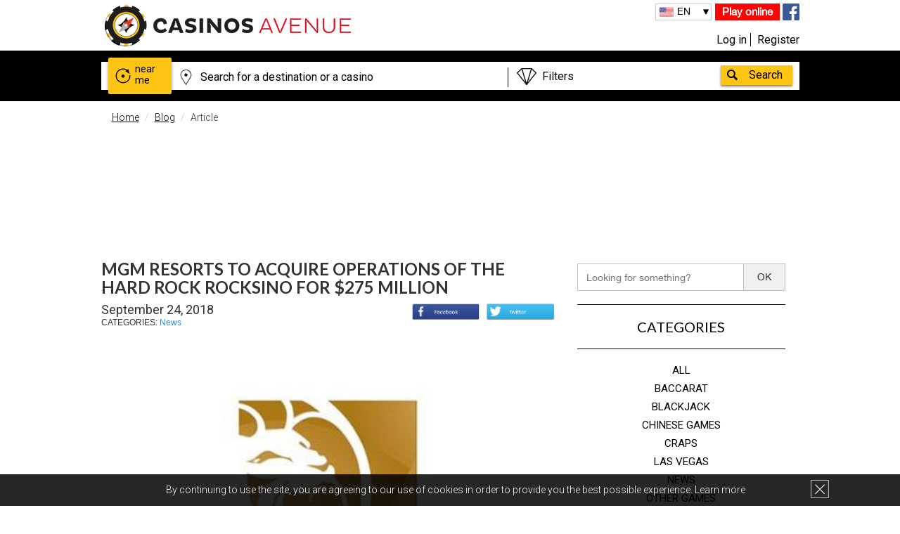

--- FILE ---
content_type: text/html; charset=UTF-8
request_url: https://www.casinosavenue.com/en/blog/mgm-resorts-to-acquire-operations-of-the-hard-rock-rocksino-for-275-million/588
body_size: 21976
content:
<!DOCTYPE html>
<html lang="en" xml:lang="en" xmlns="http://www.w3.org/1999/xhtml">
                    <head>
            <meta charset="UTF-8" />
            <meta http-equiv="X-UA-Compatible" content="IE=edge,chrome=1">
                <meta name="language" content="en" />
                <title>MGM Resorts to acquire operations of the Hard Rock Rocksino for $275 million - CasinosAvenue - All the Casinos Near Me & Free Online games</title>
                <meta name="description" content="MGM Resorts International should close a $275 million deal in the first half of next year to acquire the property of the Hard Rock Rocksino Northfield Park. One">
                <meta name="keywords" content="Blog,Casino,Casino,MGM,Las Vegas,Cleveland">
                <meta name="robots" content="index, follow">
                <meta name="viewport" content="width=device-width, initial-scale=1">
                <meta name="ga-site-verification" content="_HEFN9UC9FcyzaRjNBUgd6ka" />
        <link rel="canonical" href="https://www.casinosavenue.com/en/blog/mgm-resorts-to-acquire-operations-of-the-hard-rock-rocksino-for-275-million/588" />                    <meta property="og:locale" content="en_US">
    <meta property="og:site_name" content="CasinosAvenue">
    <meta property="og:url" content="https://www.casinosavenue.com/en/blog/mgm-resorts-to-acquire-operations-of-the-hard-rock-rocksino-for-275-million/588">
    <meta property="og:type" content="article">
    <meta property="og:title" content="MGM Resorts to acquire operations of the Hard Rock Rocksino for $275 million">
    <meta property="fb:app_id" content="462441510585657" />
    <meta property="og:description" content="MGM Resorts International should close a $275 million deal in the first half of next year to acquire the property of the Hard Rock Rocksino Northfield Park. One">
    <link rel="image_src" href="https://www.casinosavenue.com/upload/photoBlog/588_MGM RESORTS TO ACQUIRE OPERATIONS OF THE HARD ROCK ROCKSINO FOR $275 MILLION.jpg" />
    <meta property="og:image" content="https://www.casinosavenue.com/upload/photoBlog/588_MGM RESORTS TO ACQUIRE OPERATIONS OF THE HARD ROCK ROCKSINO FOR $275 MILLION.jpg">
            <meta name="twitter:card" content="photo" />
    <meta name="twitter:creator" content="Hotel Casino Resort" />
    <meta name="twitter:domain" content="CasinoAvenue.com" />
    <meta name="twitter:image" content="https://www.casinosavenue.com/upload/photoBlog/588_MGM RESORTS TO ACQUIRE OPERATIONS OF THE HARD ROCK ROCKSINO FOR $275 MILLION.jpg" />
    <meta name="twitter:url" content="https://www.casinosavenue.com/en/blog/mgm-resorts-to-acquire-operations-of-the-hard-rock-rocksino-for-275-million/588" />
    <meta name="twitter:site" content="@CasinosAvenue" />
    <meta name="twitter:account_id" content="2310481844" />
                    <script>
            dataLayer = [{'uid': '',
                    'pageType': 'Blog',
                    'pageSubType': 'Article',
                    'age': '',
                    'sexe': '',
                    'userTown': '',
                    'userPostalCode': '',
                    'userCountry': '',
                    'Newsletter': '',
                    'suscriptionDate': '',
                    'favGame': '',
                    'userBudget': ''
                }];
        </script>
                            <meta name="p:domain_verify" content="e0458469a5cf231b42d815b76961c26a"/>
                    <link href="/bundles/hotelcasinotripsite/css/gfonts.css?v=1.3.6" rel="stylesheet">
            <link rel="stylesheet" href="/bundles/hotelcasinotripsite/css/bootstrapHCT.css?v=1.3.6">
            <link rel="stylesheet" href="/bundles/hotelcasinotripsite/css/main.css?v=1.3.6">
            <link rel="stylesheet" href="/bundles/hotelcasinotripsite/css/main_pro.css?v=1.3.6">
            <link rel="stylesheet" href="/bundles/hotelcasinotripsite/css/darktooltip.css?v=1.3.6">
            <link rel="stylesheet" href="/bundles/hotelcasinotripsite/css/owl.carousel.css?v=1.3.6">
            <!--[if IE 8]>
            <link href="/bundles/hotelcasinotripsite/css/css-ie8.css?v=1.3.6" rel="stylesheet">
            <![endif]-->
            <!--[if lt IE 9]>
            <script src="/bundles/hotelcasinotripsite/js/html5-3.6-respond-1.1.0.min.js?v=1.3.6"></script>
            <![endif]-->
        
            <link rel="icon" type="image/x-icon" href="/favicon.ico" />
                        <script>(function () {
                    var _fbq = window._fbq || (window._fbq = []);
                    if (!_fbq.loaded) {
                        var fbds = document.createElement('script');
                        fbds.async = true;
                        fbds.src = '//connect.facebook.net/en_US/fbds.js';
                        var s = document.getElementsByTagName('script')[0];
                        s.parentNode.insertBefore(fbds, s);
                        _fbq.loaded = true;
                    }
                    _fbq.push(['addPixelId', '1660900087520925']);
                })();
                window._fbq = window._fbq || [];
                window._fbq.push(['track', 'PixelInitialized', {}]);
            </script>
            <noscript><img height="1" width="1" alt="" style="display:none" src="https://www.facebook.com/tr?id=1660900087520925&amp;ev=PixelInitialized" /></noscript>

        </head>
    
    <header>
            <div class="cookie bandeauCookie hidden-xs hidden-sm" hidden="hidden">
            <div class="wrapper">
                <p class="cookieText">By continuing to use the site, you are agreeing to our use of cookies in order to provide you the best possible experience. <a class="cookieLink" href="/en/terms/#donnees">Learn more</a></p>
                <div class="close_cookie"></div>
            </div>
        </div>
        <div class="wrapper">
        <div class="col-lg-6 col-md-6 col-sm-6 col-xs-12 logo">
            <a href="/en/"><img src="/bundles/hotelcasinotripsite/img/logo_noir.png" alt="casinos"/></a>
        </div>
        <div class="col-lg-6 col-md-6 col-sm-6 col-xs-12 info">
            <div class="info_rs hidden-xs">
                <a class="toGames" rel="nofollow" href="/en/games/">Play online</a>
                                <a href="https://www.facebook.com/CasinosAvenue" target="_blank"><img src="/bundles/hotelcasinotripsite/img/facebook.png" alt="fb" rel="nofollow"/></a>
            </div>

            <div class="lang hidden-xs">
                                <ul>
                    <li id="current_lang"></li>
                                                <li class="active">
                                                            <a id="flag_en" class="btnTraduction" rel="nofollow" href="#active">
                                                                                                            EN
                                                                    </a>
                        </li>
                                            <li >
                                                            <a id="flag_fr" class="btnTraduction" rel="nofollow" href="/fr/blog/mgm-resorts-to-acquire-operations-of-the-hard-rock-rocksino-for-275-million/588">
                                                                                                            FR
                                                                    </a>
                        </li>
                                            <li >
                                                            <a id="flag_cn" class="btnTraduction" rel="nofollow" href="/cn/blog/mgm-resorts-to-acquire-operations-of-the-hard-rock-rocksino-for-275-million/588">
                                                                                                            中文
                                                                    </a>
                        </li>
                                            <li >
                                                            <a id="flag_de" class="btnTraduction" rel="nofollow" href="/de/blog/mgm-resorts-to-acquire-operations-of-the-hard-rock-rocksino-for-275-million/588">
                                                                                                            DE
                                                                    </a>
                        </li>
                                            <li >
                                                            <a id="flag_es" class="btnTraduction" rel="nofollow" href="/es/blog/mgm-resorts-to-acquire-operations-of-the-hard-rock-rocksino-for-275-million/588">
                                                                                                            ES
                                                                    </a>
                        </li>
                                            <li >
                                                            <a id="flag_it" class="btnTraduction" rel="nofollow" href="/it/blog/mgm-resorts-to-acquire-operations-of-the-hard-rock-rocksino-for-275-million/588">
                                                                                                            IT
                                                                    </a>
                        </li>
                                    </ul>
            </div>

            <div class="connexiondiv col-lg-12 col-md-12 col-sm-12 col-xs-7">
                                                            <a rel="nofollow" class="connexion btnConnexionMembreInscrit" href="#" data-toggle="modal" data-target="#compte">Log in</a>
                                        <a rel="nofollow" class="inscription" href="/register/en/?type=member">Register</a>
                            </div>

            <div class="hidden-lg hidden-md hidden-sm col-xs-5" style="padding:0;">
                <a class="toGames_mob" href="/en/games/">Play online</a>
            </div>
        </div>
    </div>
</header>
    <!-- POPUP PUB -->
                            <!-- FIN POPUP PUB -->

            <div class="box_search">
        <div class="wrapper">
            <div id="searchBoxGlobal" class="search row">
                <form data_url="/en/casinos/globalSearch/" method="get" id="globalSearchForm">
                    <a href="/en/casinos/searchNearMe/" id="autourDeMoi"><div
                                class="autour">near<br>me</div></a>
                    <input id="lieu" type="text" autocomplete="off" data_url="/en/casinos/searchByNomAndVille/" class="col-md-7 col-xs-7"/>
                    <div id="offresBox" class="col-md-4 col-xs-5">
                        <select  id="offres">
                            <option id="quellesOffres" value="none">Filters</option>
                            <option value="MAS">Game Filter - Slot Machines</option>
                            <option value="roulette">Game Filter - Roulette</option>
                            <option value="blackjack">Game Filter - Blackjack</option>
                            <option value="baccarat">Game Filter - Baccarat</option>
                            <option value="craps">Game Filter - Craps</option>
                            <option value="poker">Game Filter - Poker Variants</option>
                            <option value="bingo">Game Filter - Bingo</option>
                            <option value="pokerCg">Game Filter - Texas Hold'em CG</option>
                            <option value="pokerT">Game Filter - Texas Hold'em TN</option>
                            <option value="hotel">Filter - Casino with hotel</option>
                            <option value="exclusive">Offers - Exclusive</option>
                            <option value="all">Offers - All</option>
                            <option value="hotelOffre">Offers - Hotel</option>
                            <option value="gaming">Offers - Game</option>
                            <option value="VIP">Offers - VIP & Junket</option>
                            <option value="event">Offers - Event</option>
                            <option value="pokerOffre">Offers - Poker</option>
                            <option value="restaurant">Offers - Restaurant & bar</option>
                            <option value="show">Offers - Show</option>
                            <option value="other">Offers - Others</option>
                            <option id="pasDeFiltre" value="none">No filter</option>
                        </select>
                        <div></div>
                    </div>
                    <input id="valider" type="button" value="Search"/>
                </form>
                <div id="searchSuggestions" class="col-xs-9"></div>
            </div>
        </div>
    </div>
                                                                        <body>
                                    
        <div id="fb-root"></div>
    <script>(function (d, s, id) {
            var js, fjs = d.getElementsByTagName(s)[0];
            if (d.getElementById(id))
                return;
            js = d.createElement(s); js.id = id;
            js.src = "//connect.facebook.net/en_US/sdk.js#xfbml=1&version=v2.5";
            fjs.parentNode.insertBefore(js, fjs);
        }(document, 'script', 'facebook-jssdk'));</script>
    <div class="blog">
        <div class="wrapper clearfix">
            <ol class="breadcrumb">
                <li><a href="/en/">Home</a></li>
                <li><a href="/en/blog/summary">Blog</a></li>
                <li class="active">Article</li>
            </ol>

                                    <div class="text-center hidden-xs banniereTarget" data-display="728x90"  style="margin:30px 0;">
                                                            <ins class="adsbygoogle"
                        style="display:inline-block;width:728px;height:90px"
                        data-ad-client="ca-pub-6850502972441452"
                        data-ad-slot="1331012722"></ins>
                        <script>
                        (adsbygoogle = window.adsbygoogle || []).push({});
                        </script>
                                                </div>

            <!-- PUB -->
            <div class="headerPub">
                <a href="
                                          https://www.casinosavenue.com/en/blog/write-a-review-on-your-favorite-casino-and-get-a-card-deck/179
                                      " >
                    <img src="/bundles/hotelcasinotripsite/img/pub_993_sur_65_en.png"  alt="" width="100%"/>
                </a>
            </div>
            <!-- END PUB -->
            <div class="searchItem searchItemMobile">
                <input id="rechercheBlogMobile" data_url="/en/blog/search/" type="search" name="search-casino" placeholder="Looking for something?" autocomplete="off"/>
                <input id="submitRechercheBlogMobile" type="submit" value="OK"/>
            </div>
            <div class="wrapper clearfix fullwide">
                <div class="col-xs-12 col-sm-8 articleBlog clearfix" itemscope itemtype="https://schema.org/BlogPosting">
                    <h1 itemprop="headline">MGM Resorts to acquire operations of the Hard Rock Rocksino for $275 million</h1>

                    <div class="infoArticle">
                        <div class="infoArticleDate">
                            <span class="dateArticle"><time itemprop="dateCreated" datetime="2018-09-24T17:21">September 24, 2018</time>
                                                    </span>
                        <p>
                            CATEGORIES:
                                                            <a href="/en/blog/summary/news/13">News</a>                                                     </p>
                    </div>
                    <div class="infoArticleRs">
                        <a class="popupFb" href="https://www.facebook.com/sharer/sharer.php?u=https://www.casinosavenue.com/en/blog/mgm-resorts-to-acquire-operations-of-the-hard-rock-rocksino-for-275-million/588">
                            <img class="partageFB" src="/bundles/hotelcasinotripsite/img/rs-casino-facebook.png" alt="share on facebook"/>
                        </a>
                        <a class="popupTwt" href="https://twitter.com/intent/tweet?url=https://www.casinosavenue.com/en/blog/mgm-resorts-to-acquire-operations-of-the-hard-rock-rocksino-for-275-million/588&text=MGM Resorts to acquire operations of the Hard Rock Rocksino for $275 million&via=CasinosAvenue">
                            <img class="partageTW" src="/bundles/hotelcasinotripsite/img/rs-casino-twitter.png" alt="share on twitter"/>
                        </a>
                    </div>
                </div>

                                    <img itemprop="image" src="/upload/photoBlog/588_MGM RESORTS TO ACQUIRE OPERATIONS OF THE HARD ROCK ROCKSINO FOR $275 MILLION.jpg" alt="MGM RESORTS TO ACQUIRE OPERATIONS OF THE HARD ROCK ROCKSINO FOR $275 MILLION.jpg"/>
                                <div class="articleBody" itemprop="articleBody"><p><span style="font-size: 12pt;"><em>MGM Resorts International should close a $275 million deal in the first half of next year to acquire the property of the <a href="/en/casino/hard-rock-rocksino-northfield-park/7261">Hard Rock Rocksino Northfield Park</a>.</em></span></p> <br/> <h2><span style="font-size: 18pt;">One big family</span></h2> <br/> <p><span style="font-size: 12pt;">MGM Resorts published a <a href="http://www.mgmgrowthproperties.com/2018-09-19-MGM-Resorts-International-And-MGM-Growth-Properties-LLC-Announce-Agreement-For-Hard-Rock-Rocksino-In-Northfield-Ohio" target="_blank">press release</a> to give the information to the public.</span></p> <br/> <p><span style="font-size: 12pt;">The <a href="/en/casino/hard-rock-rocksino-northfield-park/7261">Hard Rock Rocksino Northfield Park</a> was bought by MGM Growth Properties LLC in April 2018 for approximately $1.06 billion.</span></p> <br/> <p><span style="font-size: 12pt;">MGM Growth Properties LLC is a real estate investment trust through which the <a href="/en/casinos/group/mgm-resorts-international/73">MGM Resorts</a> company leased all of its casino.<br /></span></p> <br/> <p><span style="font-size: 12pt;">This new acquisition will allow MGM Growth Properties LLC to charge its parent company for $60 million rent a year.</span></p> <br/> <p><span style="font-size: 12pt;">The rent will then increase by 2% every year until 2022.</span></p> <br/> <p><span style="font-size: 12pt;">Jim Murren, chairman and CEO of <a href="/en/casinos/group/mgm-resorts-international/73">MGM Resorts International</a> said that "Since opening its doors in 2013, the Rocksino has cemented itself as the market leader in gaming and entertainment due to its superior asset quality, premium location and dedicated employees." </span></p> <br/> <p><span style="font-size: 12pt;">Concerning the place that the casino should take in the MGM family, he added that "We believe the Rocksino is a great fit for the MGM portfolio and will benefit from our capabilities as a leading global entertainment company and our award-winning M life Rewards Program. We anticipate revenue and profit growth from this combination."</span></p> <br/> <p><span style="font-size: 12pt;"><img src="https://g.foolcdn.com/art/companylogos/square/MGM.png" alt="" /></span></p> <p><span style="font-size: 12pt;">This casino is a landmark in Ohio, featuring 2,300 slots as well as numerous retail, food and beverage outlets. The venue additionally includes a year-round horseracing track, a gas station and a car wash as well as a 250-seat events space and a 1,900-seat music venue.</span></p> <br/> <p><span style="font-size: 12pt;">As stated in the press release, multiple external offers were received by the MGM Growth Properties LLC.</span></p> <br/> <p><span style="font-size: 12pt;">In the last 12 months, the casino saw an approximate revenue of $94 million even though there are no table games available.</span></p> <br/> <p><span style="font-size: 12pt;">They expect this number to increase drastically in the years to come.</span></p></div>
                <p class="partageBlog">
                    <a class="popupFb" href="https://www.facebook.com/sharer/sharer.php?u=https://www.casinosavenue.com/en/blog/mgm-resorts-to-acquire-operations-of-the-hard-rock-rocksino-for-275-million/588">
                        <img class="partageFB" src="/bundles/hotelcasinotripsite/img/shareFB_en.png" alt="share on facebook"/>
                    </a>
                    <a class="popupTwt" href="https://twitter.com/intent/tweet?url=https://www.casinosavenue.com/en/blog/mgm-resorts-to-acquire-operations-of-the-hard-rock-rocksino-for-275-million/588&text=MGM Resorts to acquire operations of the Hard Rock Rocksino for $275 million&via=CasinosAvenue">
                        <img class="partageTW" src="/bundles/hotelcasinotripsite/img/shareTW_en.png" alt="share on twitter"/>
                    </a>
                </p>
                <div class="fb-comments" data-href="https://www.casinosavenue.com/en/blog/mgm-resorts-to-acquire-operations-of-the-hard-rock-rocksino-for-275-million/588" data-width="100%" data-numposts="10" data-order-by="reverse_time"></div>

                                    <div class="artSimilaires hidden-xs clearfix">
                        <h3 class="clearfix">Similar articles</h3>
                                                    <a href="/en/blog/the-blackjack-basic-strategy-chart/201">
                                <div class="artSidebar">
                                                                            <img src="/upload/photoBlog/201_small_THE BLACKJACK BASIC STRATEGY CHART.jpg" alt="THE BLACKJACK BASIC STRATEGY CHART.jpg"/>
                                                                        <h6>The Blackjack Basic Strategy Chart</h6>
                                </div>
                            </a>
                                                    <a href="/en/blog/the-casino-2000-in-luxembourg-recovers-and-relies-on-an-event-strategy/151">
                                <div class="artSidebar">
                                                                            <img src="/upload/photoBlog/151_small_THE CASINO 2000 IN LUXEMBOURG RECOVERS AND RELIES ON AN EVENT STRATEGY (1).jpg" alt="THE CASINO 2000 IN LUXEMBOURG RECOVERS AND RELIES ON AN EVENT STRATEGY (1).jpg"/>
                                                                        <h6>The Casino 2000 in Luxembourg Recovers and Relies on an Event Strategy</h6>
                                </div>
                            </a>
                                                    <a href="/en/blog/los-angeles-bicycle-casino-will-be-a-full-scale-resort-by-december/199">
                                <div class="artSidebar">
                                                                            <img src="/upload/photoBlog/199_small_LOS ANGELES’ BICYCLE CASINO WILL BE A FULL-SCALE RESORT BY DECEMBER.jpg" alt="LOS ANGELES’ BICYCLE CASINO WILL BE A FULL-SCALE RESORT BY DECEMBER.jpg"/>
                                                                        <h6>Los Angeles’ Bicycle Casino will be a Full-scale Resort by December</h6>
                                </div>
                            </a>
                                                    <a href="/en/blog/the-most-expensive-poker-tournament-in-history-is-being-held-in-monaco/466">
                                <div class="artSidebar">
                                                                            <img src="/upload/photoBlog/466_small_THE MOST EXPENSIVE POKER TOURNAMENT IN HISTORY IS BEING HELD IN MONACO.jpg" alt="THE MOST EXPENSIVE POKER TOURNAMENT IN HISTORY IS BEING HELD IN MONACO.jpg"/>
                                                                        <h6>The most expensive poker tournament in history is being held in Monaco!</h6>
                                </div>
                            </a>
                                            </div>
                
                <div class="clearfix fiche_casino col-xs-12 col-sm-12 nopaddingleft">
                                                                        <img src="/upload/banniereGlobal/pub_bas_en.jpeg" style="width:100%">
                                                                </div>
            </div>

            <aside class="col-sm-4 clearfix menuLateral nopaddingright">
                <div class="searchItem">
                    <input id="rechercheBlog" data_url="/en/blog/search/" type="search" name="search-casino" placeholder="Looking for something?" autocomplete="off"/>
                    <input id="submitRechercheBlog" type="submit" value="OK"/>
                </div>
                <div class="categories">
                    <h3>
                        CATEGORIES                    </h3>
                    <ul>
                        <li><a href="/en/blog/summary">All</a></li>
                                                        <li><a href="/en/blog/summary/baccarat/20">Baccarat</a></li>
                                                        <li><a href="/en/blog/summary/blackjack/16">Blackjack</a></li>
                                                        <li><a href="/en/blog/summary/chinese-games/22">Chinese Games</a></li>
                                                        <li><a href="/en/blog/summary/craps/21">Craps</a></li>
                                                        <li><a href="/en/blog/summary/las-vegas/15">Las Vegas</a></li>
                                                        <li><a href="/en/blog/summary/news/13">News</a></li>
                                                        <li><a href="/en/blog/summary/other-games/24">Other Games</a></li>
                                                        <li><a href="/en/blog/summary/poker/23">Poker</a></li>
                                                        <li><a href="/en/blog/summary/promotions/14">Promotions</a></li>
                                                        <li><a href="/en/blog/summary/roulette/18">Roulette</a></li>
                                                        <li><a href="/en/blog/summary/slot-machines/17">Slot Machines</a></li>
                                                        <li><a href="/en/blog/summary/video-poker/19">Video Poker</a></li>
                                                </ul>
                </div>

                <div class="blogSocial">
                    <h3>
                        Join us                    </h3>
                    <ul>
                        <li><a href="https://www.facebook.com/CasinosAvenue" target="_blank"><img src="/bundles/hotelcasinotripsite/img/blog_fb.png" alt="fb"/></a></li>
                        <li><a href="https://twitter.com/casinosavenue" target="_blank"><img src="/bundles/hotelcasinotripsite/img/blog_tw.png" alt="twt"/></a></li>
                        <li><a href="https://plus.google.com/u/0/b/104532246385114986392/+Casinosavenue1/posts" target="_blank"><img src="/bundles/hotelcasinotripsite/img/blog_gg.png" alt="g+"/></a></li>
                        <li><a href="https://www.pinterest.com/CasinosAvenue/" target="_blank"><img src="/bundles/hotelcasinotripsite/img/blog_pin.png" alt="pin"/></a></li>
                        <li><a href="/en/blog/RSS"><img src="/bundles/hotelcasinotripsite/img/blog_rss.png" alt="rss"/></a></li>
                    </ul>
                </div>

                <div class="blog_free_games">
                    <h3>Jeux gratuits</h3>
                    <div class="row">
                        <div class="col-lg-12 col-md-12 col-sm-12 col-xs-12 fg_pub_bloc">
                            <a href="/en/games/?type=0" title="Machines à sous gratuites">
                                <img src="/bundles/hotelcasinotripsite/img/pic_game_machines.jpg" alt="Machines à sous gratuites" />
                                <div class="fg_pub_bloc_title">
                                                                            <p><span>online</span><br/>Slot machines</p>
                                                                        </div>
                                <span class="play_bloc_pub">Play</span>
                            </a>
                        </div>
                        <div class="col-lg-12 col-md-12 col-sm-12 col-xs-12 fg_pub_bloc">
                            <a href="/en/games/?type=1" title="Blackjack gratuit">
                                <img src="/bundles/hotelcasinotripsite/img/pic_game_blackjack.jpg" alt="BlackJack gratuit" />
                                <div class="fg_pub_bloc_title">
                                                                            <p><span>online</span><br/>BlackJack</p>
                                                                        </div>
                                <span class="play_bloc_pub">Play</span>
                            </a>
                        </div>
                        <div class="col-lg-12 col-md-12 col-sm-12 col-xs-12 fg_pub_bloc">
                            <a href="/en/games/?type=2" title="Roulette gratuite">
                                <img src="/bundles/hotelcasinotripsite/img/pic_game_roulette.jpg" alt="Roulette fratuite" />
                                <div class="fg_pub_bloc_title">
                                                                            <p><span>online</span><br/>Roulette</p>
                                                                        </div>
                                <span class="play_bloc_pub">Play</span>
                            </a>
                        </div>
                    </div>
                </div>

                                    <div class="artPop">
                        <h3>
                            Popular articles                        </h3>
                                                    <a href="/en/blog/win-big-with-the-megaways-online-slots-revolution/592" rel="nofollow">
                                <div class="artSidebar">
                                                                            <img src="/upload/photoBlog/592_small_WIN BIG WITH THE MEGAWAYS™ ONLINE SLOTS REVOLUTION (1).jpg" alt="WIN BIG WITH THE MEGAWAYS™ ONLINE SLOTS REVOLUTION (1).jpg"/>
                                                                                                                                                    <h6>Win Big With The Megaways™ Online Slots Revolution</h6>
                                        <p>For thrill-seeking slots players looking for excitin…</p>
                                                                    </div>
                            </a>
                                                    <a href="/en/blog/choose-your-favorite-game-between-these-5-popular-slots/547" rel="nofollow">
                                <div class="artSidebar">
                                                                            <img src="/upload/photoBlog/547_small_CHOOSE YOUR FAVORITE GAME BETWEEN THESE 5 POPULAR SLOTS (2).jpg" alt="CHOOSE YOUR FAVORITE GAME BETWEEN THESE 5 POPULAR SLOTS (2).jpg"/>
                                                                                                                                                    <h6>Choose your favorite game between these 5 popular slots !</h6>
                                        <p>Do you want to earn both money and good time on a sl…</p>
                                                                    </div>
                            </a>
                                                    <a href="/en/blog/video-poker-strategy-the-jack-s-or-better/244" rel="nofollow">
                                <div class="artSidebar">
                                                                            <img src="/upload/photoBlog/244_small_VIDEO POKER STRATEGY THE JACK&#039;S OR BETTER (2).jpg" alt="VIDEO POKER STRATEGY THE JACK&#039;S OR BETTER (2).jpg"/>
                                                                                                                                                    <h6>Video Poker Strategy: The Jack&#039;s or Better</h6>
                                        <p>By entering the casinos around forty years ago, the …</p>
                                                                    </div>
                            </a>
                                                    <a href="/en/blog/how-to-play-slot-machines-the-guide/241" rel="nofollow">
                                <div class="artSidebar">
                                                                            <img src="/upload/photoBlog/241_small_HOW TO PLAY SLOT MACHINES THE GUIDE.jpg" alt="HOW TO PLAY SLOT MACHINES THE GUIDE.jpg"/>
                                                                                                                                                    <h6>How To Play Slot Machines: The Guide</h6>
                                        <p>Whereas table games require some knowledge, nothing is as easy as playing at a sl…</p>
                                                                    </div>
                            </a>
                                            </div>
                

                <div class="offres_exclusives" style="position: relative; top: 0px;">
                    <h2>Offres Exclusives</h2>

                                    </div>
            </aside>

            <div class="clearfix"></div>
            <br/>

                                    <div class="text-center hidden-xs banniereTarget" data-display="728x90"  style="margin:30px 0;">
                                                            <ins class="adsbygoogle"
                        style="display:inline-block;width:728px;height:90px"
                        data-ad-client="ca-pub-6850502972441452"
                        data-ad-slot="1331012722"></ins>
                        <script>
                        (adsbygoogle = window.adsbygoogle || []).push({});
                        </script>
                                                </div>

                        <div class="text-center hidden-lg hidden-md hidden-sm banniereTarget" data-display="300x250"  style="margin:30px 0;">
                                                            <ins class="adsbygoogle"
                        style="display:inline-block;width:300px;height:250px"
                        data-ad-client="ca-pub-6850502972441452"
                        data-ad-slot="5221645529"></ins>
                        <script>
                        (adsbygoogle = window.adsbygoogle || []).push({});
                        </script>
                                                </div>

            <div class="wrapper">
    <div class="comment_marche clearfix hidden-xs">
        <h2 class="h2style">How does it work?</h2>
        <hr class="underH2">
        <div class="col-xs-12 col-sm-4 col-md-4 col-lg-4">
            <span class="ccm1"></span>
            <p><strong>Locate</strong> and discover <strong>worldwide casinos</strong></p>
        </div>
        <div class="col-xs-12 col-sm-4 col-md-4 col-lg-4">
            <span class="ccm2"></span>
            <p>Find their <strong>promotions, events</strong> and enjoy <strong>exclusive deals</strong></p>
        </div>
        <div class="col-xs-12 col-sm-4 col-md-4 col-lg-4">
            <span class="ccm3"></span>
            <p>Good luck!</p>
        </div>
    </div>
</div>            <div class="wrapper">

    
	<div class="voirPlusBlog clearfix">
        <h2>Blog</h2>
        <hr class="underH2"/>
        <div class="col-md-7 h2alignleft  derniers_articles  nopaddingleft">
<h2>LATEST NEWS</h2>

    <div>
        <a class="blocDerniersArticles" href="/en/blog/the-growing-popularity-of-slingo-as-a-blend-of-slots-and-bingo/885">
            <div class="artSidebar">
                                        <img src="/upload/photoBlog/885_small_The growing popularity of Slingo as a blend of slots and bingo.jpg" alt="BlogPicture"/>
                        <div class="date">01/31/2026</div>
                                <h6>The growing popularity of Slingo as a blend of slots and bingo</h6>
                <p>Slingo combines the excitement of slots with the strategy of bingo, engaging players worldwide. As more individuals discover …</p>
            </div>
        </a>
    </div>
    <div>
        <a class="blocDerniersArticles" href="/en/blog/why-speed-now-defines-trust-in-online-casinos/884">
            <div class="artSidebar">
                                        <img src="/upload/photoBlog/884_small_Why Speed Now Defines Trust in Online Casinos.jpg" alt="BlogPicture"/>
                        <div class="date">01/23/2026</div>
                                <h6>Why Speed Now Defines Trust in Online Casinos</h6>
                <p>You live in a world where almost everything happens instantly. You can send money in seconds, stream a movie without waiting …</p>
            </div>
        </a>
    </div>
    <div>
        <a class="blocDerniersArticles" href="/en/blog/top-casino-venues-in-the-united-states-2026/883">
            <div class="artSidebar">
                                        <img src="/upload/photoBlog/883_small_Casino Avenue - Top Casino Venues in the United States (2026).jpg" alt="BlogPicture"/>
                        <div class="date">01/20/2026</div>
                                <h6>Top Casino Venues in the United States (2026)</h6>
                <p>The United States continues to set the benchmark for land-based casino gaming in 2026, driven not only by scale but by the de…</p>
            </div>
        </a>
    </div>
</div>
<div class="col-md-5 h2alignleft  derniers_articles nopaddingright">
<h2 class="cath2">CATEGORIES</h2>

<p style="clear: left;"></p>
    <div class="blocBlogCatFooter">
                    <a class="blogCatFooter blogCatFooter8" data-categorie="Baccarat" href="/en/blog/summary/baccarat/20">Baccarat</a>
                    <a class="blogCatFooter blogCatFooter4" data-categorie="Blackjack" href="/en/blog/summary/blackjack/16">Blackjack</a>
                    <a class="blogCatFooter blogCatFooter10" data-categorie="Chinese Games" href="/en/blog/summary/chinese-games/22">Chinese Games</a>
                    <a class="blogCatFooter blogCatFooter9" data-categorie="Craps" href="/en/blog/summary/craps/21">Craps</a>
                    <a class="blogCatFooter blogCatFooter3" data-categorie="Las Vegas" href="/en/blog/summary/las-vegas/15">Las Vegas</a>
                    <a class="blogCatFooter blogCatFooter1" data-categorie="News" href="/en/blog/summary/news/13">News</a>
                    <a class="blogCatFooter blogCatFooter0" data-categorie="Other Games" href="/en/blog/summary/other-games/24">Other Games</a>
                    <a class="blogCatFooter blogCatFooter11" data-categorie="Poker" href="/en/blog/summary/poker/23">Poker</a>
                    <a class="blogCatFooter blogCatFooter2" data-categorie="Promotions" href="/en/blog/summary/promotions/14">Promotions</a>
                    <a class="blogCatFooter blogCatFooter6" data-categorie="Roulette" href="/en/blog/summary/roulette/18">Roulette</a>
                    <a class="blogCatFooter blogCatFooter5" data-categorie="Slot Machines" href="/en/blog/summary/slot-machines/17">Slot Machines</a>
                    <a class="blogCatFooter blogCatFooter7" data-categorie="Video Poker" href="/en/blog/summary/video-poker/19">Video Poker</a>
            </div>
</div>

    </div>
	<br/><br/>
</div>
        </div>
    </div>
</div>
                                                                                                                    <!-- Get jQuery from Google CDN -->
                                    <!--[if !IE]> -->
                                    <script type="text/javascript"> window.jQuery || document.write('<script src="https://ajax.googleapis.com/ajax/libs/jquery/2.0.3/jquery.min.js">' + "<" + "/script>");</script>
                                    <!-- <![endif]-->
                                    <!--[if lte IE 9]>
                                    <script type="text/javascript"> window.jQuery || document.write('<script src="https://ajax.googleapis.com/ajax/libs/jquery/1.8.3/jquery.min.js">'+"<"+"/script>"); </script>
                                    <![endif]-->
                                                                        <script>window.jQuery || document.write('<script src="js/vendor/jquery-1.11.1.min.js"><\/script>')</script>
                                    <script src="/bundles/hotelcasinotripsite/js/jquery-ui.min.js?v=1.3.6"></script>
                                                                        <script type="text/javascript" src="/bundles/hotelcasinotripsite/js/main.js?v=1.3.6"></script>
                                    <script type="text/javascript" src="/bundles/hotelcasinotripsite/js/jquery.darktooltip.js?v=1.3.6"></script>

                                    <script>document.write('<script src="//js.maxmind.com/js/apis/geoip2/v2.1/geoip2.js"><\/script>')</script>
                                                                                                                                                                                    
                                                                                                                                                <!-- Google Tag Manager -->
                                    <noscript><iframe src="//www.googletagmanager.com/ns.html?id=GTM-MDWQV4"
                                                      height="0" width="0" style="display:none;visibility:hidden"></iframe></noscript>
                                    <script>(function (w, d, s, l, i) {
                                            w[l] = w[l] || [];
                                            w[l].push({'gtm.start':
                                                        new Date().getTime(), event: 'gtm.js'});
                                            var f = d.getElementsByTagName(s)[0],
                                                    j = d.createElement(s), dl = l != 'dataLayer' ? '&l=' + l : '';
                                            j.async = true;
                                            j.src =
                                                    '//www.googletagmanager.com/gtm.js?id=' + i + dl;
                                            f.parentNode.insertBefore(j, f);
                                        })(window, document, 'script', 'dataLayer', 'GTM-MDWQV4');</script>
                                    <!-- End Google Tag Manager -->

                                    <script type="text/javascript" src="/bundles/hotelcasinotripsite/js/jquery.slides.min.js?v=1.3.6"></script>
                                    <script type="text/javascript" src="/bundles/hotelcasinotripsite/js/owl.carousel.min.js?v=1.3.6"></script>
                                

    <script async src="//pagead2.googlesyndication.com/pagead/js/adsbygoogle.js"></script>

    
    <script type="text/javascript">

    $('.popupTarget a').click(function (e)
    {
        e.preventDefault();
        var actualElement = $(this);
        var element = $(this).closest('.popupTarget');
        if(element.attr('data-casino-id')) {
            dataLayer.push({'event': 'pubCasino','eventCategory':'Pub Casino','eventAction': element.attr('data-display'),'eventLabel': element.attr('data-casino-id')});
        } else if (actualElement.attr('href')) {
            dataLayer.push({'event': 'pubCasino','eventCategory':'Pub Casino','eventAction': element.attr('data-display'),'eventLabel': actualElement.attr('href')});
        }
    });

                    var statCasinoUpdatable = false;

            //stats pour les pages casinos

        
            //geoloc from IP
            var onSuccessGeoIP = function (location)
            {
                if(!location?.location?.latitude)
			return ;
		var now = new Date();
                var time = now.getTime();
                time += 3600 * 24 * 365 * 1000;
                now.setTime(time);
                deleteCookie('ipLat');
                deleteCookie('ipLong');
                deleteCookie('ipCountry');
                document.cookie = "ipLat=" + location['location']['latitude'] + "; expires=" + now.toUTCString() + ";path=/";
                document.cookie = "ipLong=" + location['location']['longitude'] + "; expires=" + now.toUTCString() + ";path=/";
                document.cookie = "ipCountry=" + location['country']['iso_code'] + "; expires=" + now.toUTCString() + ";path=/";
                if(typeof location['subdivisions'] !== 'undefined' && typeof location['subdivisions'][0] !== 'undefined') {
                    document.cookie = "ipSubdivision=" + location['subdivisions'][0]['iso_code'] + "; expires=" + now.toUTCString() + ";path=/";
                }
                if (statCasinoUpdatable)
                {
                    updateStatFicheCasino();
                }
            };

            var onErrorGeoIP = function (error)
            {
                /*alert(
                 "Error:\n\n"
                 + JSON.stringify(error, undefined, 4)
                 );*/
            };

            //détection de l'ip et de la géoloc associée
            if (cookiesSupported)
            {
                $.ajax(
                        {
                            url: '/en/user/getIp/',
                            dataType: "json"
                        }).done(function (ipClient)
                {
                    if (ipClient)
                    {
                        if (getCookie('ipClient'))
                        {
                            if (getCookie('ipClient') != ipClient || !getCookie('ipLat') || !getCookie('ipLong') || !getCookie('ipCountry'))
                            {
                                deleteCookie('ipClient');
                                var now = new Date();
                                var time = now.getTime();
                                time += 3600 * 24 * 365 * 1000;
                                now.setTime(time);
                                document.cookie = "ipClient=" + ipClient + "; expires=" + now.toUTCString() + ";path=/";
                                geoip2.city(onSuccessGeoIP, onErrorGeoIP());
                            }
                        } else
                        {
                            var now = new Date();
                            var time = now.getTime();
                            time += 3600 * 24 * 365 * 1000;
                            now.setTime(time);
                            document.cookie = "ipClient=" + ipClient + "; expires=" + now.toUTCString() + ";path=/";
                            geoip2.city(onSuccessGeoIP, onErrorGeoIP());
                        }
                    }
                });
            }

            //autocomplete addresse modal et register?type=member

            // This example displays an address form, using the autocomplete feature
            // of the Google Places API to help users fill in the information.
        
            var placeSearch, autocomplete;
            var componentForm = {
                street_number: 'short_name',
                route: 'long_name',
                locality: 'long_name',
                country: 'short_name',
                postal_code: 'short_name'
                        /*administrative_area_level_1: 'long_name',
                         administrative_area_level_2: 'long_name',
                         sublocality_level_1: 'short_name',*/
            };

            function initAutocomplete()
            {
                // Create the autocomplete object, restricting the search to geographical
                // location types.
                autocomplete = new google.maps.places.Autocomplete(
                        /** @type {!HTMLInputElement} */(document.getElementById('autocomplete')),
                        {types: ['geocode']});

                // When the user selects an address from the dropdown, populate the address
                // fields in the form.
                autocomplete.addListener('place_changed', fillInAddress);

                //initialize();
                if (document.getElementById('map_canvas'))
                {
                    initMap();
                }

            }

            // [START region_fillform]
            function fillInAddress()
            {
                // Get the place details from the autocomplete object.
                var place = autocomplete.getPlace();

                for (var component in componentForm) {
                    document.getElementById(component).value = '';
                    document.getElementById(component).disabled = false;
                }

                // Get each component of the address from the place details
                // and fill the corresponding field on the form.
                for (var i = 0; i < place.address_components.length; i++)
                {
                    var addressType = place.address_components[i].types[0];
                    if (componentForm[addressType])
                    {
                        var val = place.address_components[i][componentForm[addressType]];
                        var elt = document.getElementById(addressType);
                        elt.value = val;
                    }
                }
                refreshAddress();
            }

            // [END region_fillform]

            // [START region_geolocation]
            // Bias the autocomplete object to the user's geographical location,
            // as supplied by the browser's 'navigator.geolocation' object.
            /*
             function geolocate() {
             if (navigator.geolocation) {
             navigator.geolocation.getCurrentPosition(function(position) {
             var geolocation = {
             lat: position.coords.latitude,
             lng: position.coords.longitude
             };
             var circle = new google.maps.Circle({
             center: geolocation,
             radius: position.coords.accuracy
             });
             autocomplete.setBounds(circle.getBounds());
             });
             }
             }
             */
            // [END region_geolocation]

            // lancement du datepicker
            $(function ()
            {
                $("#quand").datepicker({
                    showButtonPanel: true,
                    closeText: "Clear",
                    onClose: function ()
                    {
                        var event = arguments.callee.caller.caller.arguments[0];
                        // si c'est "Effacer" qui est clické, on efface la date :
                        if ($(event.delegateTarget).hasClass('ui-datepicker-close'))
                        {
                            if (getCookie('quand'))
                            {
                                deleteCookie('quand');
                            }
                            $(this).datepicker("setDate", null);
                            $(this).val('');
                        }
                    }
                });
                //ajout Tom (7 lignes)
                $(".debutOffreCasino").datepicker();
                $(".finOffreCasino").datepicker();
                $(".dateDebut").datepicker();
                $(".dateFin").datepicker();
                $(".dateDebutLoterie").datepicker();
                $(".dateTirageLoterie").datepicker();
                $(".dateExpiration").datepicker();
            });

            // pour mettre la date en français
            (function (factory) {
                if (typeof define === "function" && define.amd) {

                    // AMD. Register as an anonymous module.
                                } else {

                        // Browser globals
                        factory(jQuery.datepicker);
                    }
                }(function (datepicker) {
                    datepicker.regional['de'] = {
                        closeText: 'Close',
                        prevText: '<',
                        nextText: '>',
                        currentText: 'Today',
                        monthNames: ['January', 'February', 'March', 'April', 'May', 'June', 'July', 'August', 'September', 'October', 'November', 'December'],
                        monthNamesShort: ['jan', 'feb', 'mar', 'apr', 'may', 'jun', 'jul', 'aug', 'sep', 'oct', 'nov', 'dec'],
                        dayNames: ['sunday', 'monday', 'tuesday', 'wednesday', 'thursday', 'friday', 'saturday'],
                        dayNamesShort: ['sun', 'mon', 'tue', 'wed', 'thu', 'fri', 'sat'],
                        dayNamesMin: ['sun', 'mon', 'tue', 'wed', 'thu', 'fri', 'sat'],
                        weekHeader: 'Week',
                        dateFormat: 'mm/dd/yy',
                        firstDay: 0,
                        isRTL: false,
                        showMonthAfterYear: false,
                        yearSuffix: ''};
                    datepicker.regional['es'] = {
                        closeText: 'Close',
                        prevText: '<',
                        nextText: '>',
                        currentText: 'Today',
                        monthNames: ['January', 'February', 'March', 'April', 'May', 'June', 'July', 'August', 'September', 'October', 'November', 'December'],
                        monthNamesShort: ['jan', 'feb', 'mar', 'apr', 'may', 'jun', 'jul', 'aug', 'sep', 'oct', 'nov', 'dec'],
                        dayNames: ['sunday', 'monday', 'tuesday', 'wednesday', 'thursday', 'friday', 'saturday'],
                        dayNamesShort: ['sun', 'mon', 'tue', 'wed', 'thu', 'fri', 'sat'],
                        dayNamesMin: ['sun', 'mon', 'tue', 'wed', 'thu', 'fri', 'sat'],
                        weekHeader: 'Week',
                        dateFormat: 'mm/dd/yy',
                        firstDay: 0,
                        isRTL: false,
                        showMonthAfterYear: false,
                        yearSuffix: ''};
                    datepicker.regional['it'] = {
                        closeText: 'Close',
                        prevText: '<',
                        nextText: '>',
                        currentText: 'Today',
                        monthNames: ['January', 'February', 'March', 'April', 'May', 'June', 'July', 'August', 'September', 'October', 'November', 'December'],
                        monthNamesShort: ['jan', 'feb', 'mar', 'apr', 'may', 'jun', 'jul', 'aug', 'sep', 'oct', 'nov', 'dec'],
                        dayNames: ['sunday', 'monday', 'tuesday', 'wednesday', 'thursday', 'friday', 'saturday'],
                        dayNamesShort: ['sun', 'mon', 'tue', 'wed', 'thu', 'fri', 'sat'],
                        dayNamesMin: ['sun', 'mon', 'tue', 'wed', 'thu', 'fri', 'sat'],
                        weekHeader: 'Week',
                        dateFormat: 'mm/dd/yy',
                        firstDay: 0,
                        isRTL: false,
                        showMonthAfterYear: false,
                        yearSuffix: ''};
                    datepicker.regional['cn'] = {
                        closeText: 'Close',
                        prevText: '<',
                        nextText: '>',
                        currentText: 'Today',
                        monthNames: ['January', 'February', 'March', 'April', 'May', 'June', 'July', 'August', 'September', 'October', 'November', 'December'],
                        monthNamesShort: ['jan', 'feb', 'mar', 'apr', 'may', 'jun', 'jul', 'aug', 'sep', 'oct', 'nov', 'dec'],
                        dayNames: ['sunday', 'monday', 'tuesday', 'wednesday', 'thursday', 'friday', 'saturday'],
                        dayNamesShort: ['sun', 'mon', 'tue', 'wed', 'thu', 'fri', 'sat'],
                        dayNamesMin: ['sun', 'mon', 'tue', 'wed', 'thu', 'fri', 'sat'],
                        weekHeader: 'Week',
                        dateFormat: 'mm/dd/yy',
                        firstDay: 0,
                        isRTL: false,
                        showMonthAfterYear: false,
                        yearSuffix: ''};
                    datepicker.setDefaults(datepicker.regional['en']);
                    return datepicker.regional['en'];
                }));

                $(document).ready(function ()
                {
                    function lazyload()
                    {
                        var scriptTag = document.createElement('script');
                        scriptTag.src = "https://maps.googleapis.com/maps/api/js?signed_in=true&key=AIzaSyAxh0Flvp3qbMvDjILMg-o0DWWf4YJGgeM&libraries=places&callback=initAutocomplete"; // set the src attribute
                        scriptTag.type = 'text/javascript'; // if you have an HTML5 website you may want to comment this line out
                        scriptTag.async = true;// the HTML5 async attribute
                        scriptTag.defer = true;// the HTML5 defer attribute
                        var footerTag = document.getElementsByTagName('footer')[0];
                        footerTag.appendChild(scriptTag);
                    }

                    var monCompte = "/en/user/showLoggedIn";
                    var deconnexion = "/en/logout/";
                    var monCompteMessage = "My account";
                    var monCompteProfilMessage = "Profile";
                    var monCompteAvisMessage = "Reviews";
                    var monCompteMsgMessage = "Messages";
                    var deconnexionMessage = "Log out";
                    $('#deconnexion').popover(
                            {
                                html: true,
                                content: '<div id="popupDeconnection" class="show_popup_user"><a href="' + monCompte + '">' + monCompteMessage + '</a><a class="" href="' + monCompte + '/profil">' + monCompteProfilMessage + '</a><a class="" href="' + monCompte + '/messagerie">' + monCompteMsgMessage + '</a><a class="" href="' + monCompte + '/avis">' + monCompteAvisMessage + '</a><a class="ddd" href="' + deconnexion + '">' + deconnexionMessage + '</a></div>'
                            });
                    $('#deconnexion').mouseover(function ()
                    {
                        $(this).popover('show');
                    });
                    $('#deconnexion').on('shown.bs.popover', function ()
                    {
                        $("#popupDeconnection").parent().parent().mouseleave(function (e)
                        {
                            $('#deconnexion').popover('hide');
                        });
                    });


                    //gestion de la barre de recherche 'où?'
                    //réglage du placeholder selon la résolution
                    if ($(window).width() < 400)
                    {
                        $("#lieu").attr("placeholder", "Destination, casino…");
                    } else
                    {
                        $("#lieu").attr("placeholder", "Search for a destination or a casino");
                    }
                    $(window).resize(function ()
                    {
                        if ($(window).width() < 400)
                        {
                            $("#lieu").attr("placeholder", "Destination, casino…");
                        } else
                        {
                            $("#lieu").attr("placeholder", "Search for a destination or a casino");
                        }
                    });
                    var inputLieu = $("#lieu");
                                var rechercheVille = "";
            
                                var saisieRecherche = "";
            

                    var urlRechercheVille = "/en/casinos/searchByDistance/";
                    var langueISO = "en" ;
                    var selectedSuggestion = "";

                    inputLieu.focus(function (e)
                    {
                        if ($(this).val() == $(this).attr('placeholder'))
                        {
                            $(this).val('');
                            $(this).css('color', '#000');
                        }
                    });
                    //on empêche le déplacement du curseur quand on presse la flèche du haut ou du bas.
                    inputLieu.keydown(function (e)
                    {
                        if (e.which == 38 || e.which == 40 || e.which == 13)
                        {
                            e.preventDefault();
                        }
                    });
                    inputLieu.keyup(function (e)
                    {
                        e.preventDefault();
                        var saisie = $(this);
                        var affichage = $("#searchSuggestions");
                        if (saisie.val() == "")
                        {
                            $("#autocompleteLieu").remove();
                            $('.sautBoxSearch').remove();
                            saisieRecherche = "";
                        }
                        if (e.which == 13)//touche entrée ou return
                        {
                            if (selectedSuggestion)
                            {
                                selectedSuggestion.children()[0].click();
                            } else if (rechercheVille != "")
                            {
                                window.location.href = rechercheVille;
                            } else
                            {
                                var geocoder = new google.maps.Geocoder();
                                geocoder.geocode({'address': saisie.val()}, function (results, status)
                                {
                                    if (status == google.maps.GeocoderStatus.OK)
                                    {
                                        window.location.href = $("#globalSearchForm").attr('data_url') + "?search=" + saisie.val()
                                                + "&lat=" + results[0].geometry.location.lat() + "&lng=" + results[0].geometry.location.lng();
                                    } else
                                    {
                                        console.log("Erreur :" + status);
                                        window.location.href = $("#globalSearchForm").attr('data_url') + "?search=" + saisie.val();
                                    }
                                });
                            }
                        } else if (e.which == 40)//flèche du bas pressée
                        {
                            if ($("#autocompleteLieu").length)
                            {
                                if (selectedSuggestion)
                                {
                                    var resultatSuivant = selectedSuggestion.nextAll(".resultatsBoxSearch").first();
                                    if (resultatSuivant.length)
                                    {
                                        selectedSuggestion.css("background-color", "");
                                        selectedSuggestion = resultatSuivant;
                                        selectedSuggestion.css("background-color", "#ddd");
                                    }
                                } else
                                {
                                    selectedSuggestion = $("#autocompleteLieu > li.resultatsBoxSearch").first();
                                    selectedSuggestion.css("background-color", "#ddd");
                                }
                            }
                        } else if (e.which == 38)//flèche du haut pressée
                        {
                            if ($("#autocompleteLieu").length)
                            {
                                if (selectedSuggestion)
                                {
                                    selectedSuggestion.css("background-color", "");
                                    var resultatPrecedent = selectedSuggestion.prevAll(".resultatsBoxSearch").first();
                                    if (resultatPrecedent.length)
                                    {
                                        selectedSuggestion = resultatPrecedent;
                                        selectedSuggestion.css("background-color", "#ddd");
                                    } else
                                    {
                                        selectedSuggestion = "";
                                    }
                                }
                            }
                        } else if (e.which == 27)//Esc pressé
                        {
                            var autocompletion = $("#autocompleteLieu")
                            if (autocompletion.length)
                            {
                                rechercheVille = "";
                                inputLieu.val("");
                                autocompletion.remove();
                                $('.sautBoxSearch').remove();
                                saisieRecherche = "";
                            }
                        } else if (saisie.val().length > 3 && saisie.val() != saisieRecherche)
                        {
                            rechercheVille = "";
                            saisieRecherche = saisie.val();
                            selectedSuggestion = "";
                            $.ajax(
                                    {
                                        url: saisie.attr('data_url'),
                                        data: {search: saisie.val()},
                                        dataType: "json"
                                    }).done(function (data)
                            {
                                $(".resultatsBoxSearch").remove();
                                var ul = $('<ul id="autocompleteLieu">');
                                var br = "<br class='sautBoxSearch'/>";
                                if (data['casinos'].length > 0 || data['villes'].length > 0 || data['pays'].length > 0 || data['areas'].length > 0)
                                {
                                    if (data['casinos'].length > 0)
                                    {
                                        var casinos = data['casinos'];
                                        ul.append("<li class='autocompletionCasinos'>Casinos</li>");
                                        for (var i = 0; i < casinos.length; i++)
                                        {
                                            var chaine = "<li class='resultatsBoxSearch'><a " +
                                                    "href='" + casinos[i]['lienVoir'] + "'>" + casinos[i]['nom'] + ", "
                                                    + casinos[i]['ville'] + ", " + casinos[i]['pays'] + "</a></li>";
                                            ul.append(chaine);
                                        }
                                    }
                                    if (data['pays'].length > 0)
                                    {
                                        var pays = data['pays'];
                                        ul.append("<li class='autocompletionAdresses'>Country</li>");
                                        for (var i = 0; i < pays.length; i++)
                                        {
                                            var chaine = "<li class='resultatsBoxSearch'><a class='suggestionPays' "
                                                    + "href='' data-query='?country=" + pays[i]['slug'] + "&idCountry=" + pays[i]['id'] + "&page=1'>" + pays[i]['nom'] + "</a></li>";
                                            ul.append(chaine);
                                        }
                                    }
                                    if (data['villes'].length > 0)
                                    {
                                        var villes = data['villes'];
                                        ul.append("<li class='autocompletionAdresses'>Cities</li>");
                                        for (var i = 0; i < villes.length; i++)
                                        {

                                            var intituleVille = villes[i]['nom'] + ", ";
                                            var nomVille = villes[i]['nom'];
                                            if (villes[i]['etat'])
                                            {
                                                intituleVille += villes[i]['etat'] + ", ";
                                            }
                                            intituleVille += villes[i]['nomPays'];
                                            var chaine = "<li class='resultatsBoxSearch'>";
                                            chaine += '<a href="" class="suggestionVille" data_url="' + urlRechercheVille + '?'+(langueISO == 'en' ? 'city' : 'ville' )+'=' + villes[i]['slug'] + '&id=' + villes[i]['id'] + '&page=1">';
                                            chaine += intituleVille;
                                            chaine += "</a></li>";
                                            ul.append(chaine);
                                        }
                                    }
                                    if (data['areas'].length > 0)
                                    {
                                        var areas = data['areas'];
                                        ul.append("<li class='autocompletionAdresses'>Destinations</li>");
                                        for (var i = 0; i < areas.length; i++)
                                        {
                                            var chaine = "<li class='resultatsBoxSearch'>" +
                                                    "<a href='" + areas[i]['lienVoir'] + "?page=1'>" + areas[i]['nom'] + "</a></li>";
                                            ul.append(chaine);
                                        }
                                    }
                                } else
                                {
                                    $('.sautBoxSearch').remove();
                                    $("#autocompleteLieu").remove();
                                }

                                if ($('#autocompleteLieu').length > 0)
                                {
                                    $('.sautBoxSearch').remove();
                                    $('#autocompleteLieu').remove();
                                }
                                if (data['casinos'].length > 0 || data['villes'].length > 0 || data['pays'].length > 0 || data['areas'].length > 0)
                                {
                                    affichage.append(br);
                                    affichage.append(br);
                                    affichage.append(br);
                                    affichage.append(ul);
                                }
                            });
                        }
                    });
                    //Quand on clique sur une suggestion de ville
                    $(document.body).on('click', '.suggestionVille', function (e)
                    {
                        e.preventDefault();
                        selectedSuggestion = "";
                        rechercheVille = $(this).attr("data_url");
                        var inputLieu = $("#lieu");
                        inputLieu.val($(this).text());
                        inputLieu.focus();
                        saisieRecherche = $(this).text();
                        $("#autocompleteLieu").remove();
                        $('.sautBoxSearch').remove();
//                if($(window).width() < 400)
//                {
                        $("#valider").click();
//                }
                    });
                    //Quand on clique sur une suggestion de pays
                    $(document.body).on('click', '.suggestionPays', function (e)
                    {
                        e.preventDefault();
                        selectedSuggestion = "";
                        rechercheVille = "";
                        var inputLieu = $("#lieu");
                        inputLieu.val($(this).text());
                        inputLieu.focus();
                        saisieRecherche = $(this).text();
                        $("#autocompleteLieu").remove();
                        $('.sautBoxSearch').remove();
//                if($(window).width() < 400)
//                {
                        window.location.href = $("#globalSearchForm").attr('data_url') + $(this).attr('data-query');
//                }
                    });
                    //pour fermer la recherche si click extérieur au menu de recherche
                    $(document).on('click', function (event)
                    {
                        var autocompletion = $("#autocompleteLieu");
                        if (!$(event.target).closest('#searchBoxGlobal').length && autocompletion.length)
                        {
                            inputLieu.val("");
                            autocompletion.remove();
                            $('.sautBoxSearch').remove();
                            saisieRecherche = "";
                        }

                                                            
                                                            
                                    
                    });

                    //bouton de validation la barre de recherche 'où'
                    $("#valider").click(function (e)
                    {
                        e.preventDefault();
                        if (rechercheVille != "")
                        {
                            window.location.href = rechercheVille;
                        } else
                        {
                            var saisie = inputLieu;

                            if (saisie.val() == '' || saisie.val() == saisie.attr('placeholder'))
                            {
                                saisie.val(saisie.attr('placeholder'));
                                saisie.css('color', '#F00');
                                return false;
                            }

                            var geocoder = new google.maps.Geocoder();
                            geocoder.geocode({'address': saisie.val()}, function (results, status)
                            {
                                if (status == google.maps.GeocoderStatus.OK)
                                {
                                    window.location.href = $("#globalSearchForm").attr('data_url') + "?search=" + saisie.val()
                                            + "&lat=" + results[0].geometry.location.lat() + "&lng=" + results[0].geometry.location.lng();
                                } else
                                {
                                    console.log("Erreur :" + status);
                                    window.location.href = $("#globalSearchForm").attr('data_url') + "?search=" + saisie.val()
                                            + "&lat=&lng=";
                                }
                            });
                        }
                    });

                    //gestion de la boite de login membre/pro
                    $(".btnConnexionMembreInscrit").click(function (e)
                    {
                        var btn = $(this);
                        if (btn.hasClass("reste"))
                        {
                            document.cookie = "resteSurLaPage=reste;path=/";
                        }
                        if (btn.hasClass("tabLoterie"))
                        {
                            document.cookie = "tabLoterie=loterie;path=/";
                        }
                        $("#titleConnect").html('<span class="majusculeModal">L</span>og in with your <span class="majusculeModal">C</span>asinos<span id="titleConnectRed"><span class="majusculeModal">A</span>venue</span> account');
                        $(".hiddenProConnect").removeAttr('hidden');
                        $(".linkHiddenProConnect").contents().show();
                        $("#noAccountConnect").text("Not a member ?");
                        $("#linkSubrscriptionConnect").attr("href", "/register/en/?type=member");
                    });

                    $(".btnConnexionClientCasino").click(function (e)
                    {
                        $("#titleConnect").html('<span>L</span>ogin with your <span id="titleConnectRed"><span class="majusculeModal">PRO</span><span class="majusculeModal">A</span>ccount</span>');
                        $(".hiddenProConnect").attr('hidden', 'hidden');
                        $(".linkHiddenProConnect").contents().hide();
                        $("#noAccountConnect").text("Not a partner ?");
                        $("#linkSubrscriptionConnect").attr("href", "/register/en/?type=pro");
                    });

                    //focus sur le champ email quand on affiche la modale #compte
                    $("#compte").on('shown.bs.modal', function (e)
                    {
                        $("#modal_email").focus();
                    });

                    $("#compte").on('hide.bs.modal', function (e)
                    {
                        if (getCookie('resteSurLaPage'))
                        {
                            deleteCookie('resteSurLaPage');
                        }
                        if (getCookie('tabLoterie'))
                        {
                            deleteCookie('tabLoterie');
                        }
                    });

                    //effacement des cookie de redirection de la boite de connexion à chaque entrée sur une page
                    if (getCookie('resteSurLaPage'))
                    {
                        deleteCookie('resteSurLaPage');
                    }
                    if (getCookie('tabLoterie'))
                    {
                        deleteCookie('tabLoterie');
                    }

                    //gestion des cookies de filtrage

            
                    // 1) si on n'est pas dans un résultat de recherche, on supprime les cookies de filtre d'offre,
                    // de jeux et de date
                                if (getCookie('filtreOffre'))
                    {
                        deleteCookie('filtreOffre')
                    }
                    if (getCookie('filtreJeu'))
                    {
                        deleteCookie('filtreJeu')
                    }
                    if (getCookie('quand'))
                    {
                        deleteCookie('quand');
                    }
                                // 2)gestion du filtre par type d'offre
                    // en arrivant sur une page, on règle le select pour qu'il reflète le filtre déjà choisi.
                    var quellesOffres = $("#quellesOffres").clone();
                    var pasDeFiltre = $("#pasDeFiltre").clone();
                    if (getCookie('filtreOffre'))
                    {
                        $("#quellesOffres").remove();
                        var filtre = getCookie('filtreOffre');
                        if (filtre == "exclusive" || filtre == "all")
                        {
                            $("#offres").val(filtre);
                        } else if (filtre == "5")
                        {
                            $("#offres").val("pokerOffre");
                        } else if (filtre == "1")
                        {
                            $("#offres").val("hotelOffre");
                        } else if (filtre == "2")
                        {
                            $("#offres").val("gaming");
                        } else if (filtre == "3")
                        {
                            $("#offres").val("VIP");
                        } else if (filtre == "4")
                        {
                            $("#offres").val("event");
                        } else if (filtre == "6")
                        {
                            $("#offres").val("restaurant");
                        } else if (filtre == "7")
                        {
                            $("#offres").val("other");
                        } else if (filtre == "8")
                        {
                            $("#offres").val("show");
                        }
                    } else if (getCookie('filtreJeu'))
                    {
                        $("#quellesOffres").remove();
                        $("#offres").val(getCookie('filtreJeu'));
                    } else
                    {
                        if (!$("#quellesOffres"))
                        {
                            $("#offres").prepend(quellesOffres);
                        }
                        $("#offres").val("none");
                        $("#pasDeFiltre").remove();
                    }

                    //quand on modifie le select de filtre d'offre, on règle un cookie.
                    $("#offres").change(function (e)
                    {
                        if ($(this).val() == "none")
                        {
                            if (getCookie('filtreOffre'))
                            {
                                deleteCookie("filtreOffre");
                            }
                            if (getCookie('filtreJeu'))
                            {
                                deleteCookie("filtreJeu");
                            }
                            $("#offres").prepend(quellesOffres);
                            $("#pasDeFiltre").remove();
                            $("#offres").val("none");
                        } else
                        {
                            var valSelect = $(this).val();
                            $("#quellesOffres").remove();
                            $("#offres").append(pasDeFiltre);
                            $(this).val(valSelect);
                            if ($(this).val() == "exclusive" || $(this).val() == "all")
                            {
                                if (getCookie('filtreJeu'))
                                {
                                    deleteCookie("filtreJeu");
                                }
                                document.cookie = "filtreOffre=" + $(this).val() + ";path=/";
                            } else if ($(this).val() == "pokerOffre")
                            {
                                if (getCookie('filtreJeu'))
                                {
                                    deleteCookie("filtreJeu");
                                }
                                document.cookie = "filtreOffre=5;path=/";
                            } else if ($(this).val() == "hotelOffre")
                            {
                                if (getCookie('filtreJeu'))
                                {
                                    deleteCookie("filtreJeu");
                                }
                                document.cookie = "filtreOffre=1;path=/";
                            } else if ($(this).val() == "gaming")
                            {
                                if (getCookie('filtreJeu'))
                                {
                                    deleteCookie("filtreJeu");
                                }
                                document.cookie = "filtreOffre=2;path=/";
                            } else if ($(this).val() == "VIP")
                            {
                                if (getCookie('filtreJeu'))
                                {
                                    deleteCookie("filtreJeu");
                                }
                                document.cookie = "filtreOffre=3;path=/";
                            } else if ($(this).val() == "event")
                            {
                                if (getCookie('filtreJeu'))
                                {
                                    deleteCookie("filtreJeu");
                                }
                                document.cookie = "filtreOffre=4;path=/";
                            } else if ($(this).val() == "restaurant")
                            {
                                if (getCookie('filtreJeu'))
                                {
                                    deleteCookie("filtreJeu");
                                }
                                document.cookie = "filtreOffre=6;path=/";
                            } else if ($(this).val() == "other")
                            {
                                if (getCookie('filtreJeu'))
                                {
                                    deleteCookie("filtreJeu");
                                }
                                document.cookie = "filtreOffre=7;path=/";
                            } else if ($(this).val() == "show")
                            {
                                if (getCookie('filtreJeu'))
                                {
                                    deleteCookie("filtreJeu");
                                }
                                document.cookie = "filtreOffre=8;path=/";
                            } else
                            {
                                if (getCookie('filtreOffre'))
                                {
                                    deleteCookie("filtreOffre");
                                }
                                document.cookie = "filtreJeu=" + $(this).val() + ";path=/";
                            }
                        }
                    });

                    // fin gestion cookies de filtrages

                    // 3)gestion du cookie de filtre date
                    if (getCookie('quand'))
                    {
                        var dateFiltre = getCookie('quand');
                        var tabDateFiltre = dateFiltre.split("-");
                        var jour = tabDateFiltre[2];
                        var mois = tabDateFiltre[1];
                        var annee = tabDateFiltre[0];
                        $("#quand").datepicker("setDate", new Date(annee, mois - 1, jour));
                    }
                    $("#quand").change(function (e)
                    {
                        var date = $(this).datepicker('getDate');
                        var jour = date.getDate();
                        var mois = 1 + date.getMonth();
                        var annee = date.getFullYear();
                        if (("" + jour).length == 1)
                        {
                            jour = "0" + jour;
                        }
                        if (("" + mois).length == 1)
                        {
                            mois = "0" + mois;
                        }
                        var sqlDate = annee + "-" + mois + "-" + jour;
                        document.cookie = "quand=" + sqlDate + ";path=/";
                    });


                    if (!getCookie('_noPopupPub'))
                    {
                        function displayPopupPubFirstTime()
                        {
                            if(!getCookie('_noPopup')) {
                                $("#pub_popop_overlay").show();
                                $("#pub_popup").show();
                                var now = new Date();
                                var time = now.getTime();
                                time += 1800000;
                                now.setTime(time);
                                if($("#pub_popop_overlay").length) 
                                    document.cookie = '_noPopup=close; expires=' + now.toUTCString() + '; path=/';
                            }
                            setInterval(displayPopupPub, 1000);
                        }

                        function displayPopupPub()
                        {
                            if(!getCookie('_noPopup')) {
                                $("#pub_popop_overlay").show();
                                $("#pub_popup").show();
                                var now = new Date();
                                var time = now.getTime();
                                time += 1800000;
                                now.setTime(time);
                                if($("#pub_popop_overlay").length) 
	                                document.cookie = '_noPopup=close; expires=' + now.toUTCString() + '; path=/';
                            }
                        }

                        if("hotelcasinotrip_show_articleBlog" != 'hotelcasinotrip_show_freeGame') {
                            setTimeout(displayPopupPubFirstTime, 60000);
                        } else {
                            setTimeout(displayPopupPub, 60000);
                        }

                        $("#close_popup,#pub_popup").on("click", function (e) {
                            e.preventDefault();
                            $("#pub_popup").hide();
                            $("#pub_popop_overlay").hide();
                            var now = new Date();
                            var time = now.getTime();
                            time += 1800000;
                            now.setTime(time);
                            document.cookie = '_noPopup=close; expires=' + now.toUTCString() + '; path=/';

                        });

                        $(".pub_popup_img").on("click",function(e){
                            e.preventDefault();
                            window.open($("#pub_popup").children().attr('href'), '_blank');
                            $("#pub_popup").hide();
                            $("#pub_popop_overlay").hide();
                        });
                    }

                                        //gestion de la disparition de la modale d'incitation à l'inscription

                        if (!getCookie('modalInscriptionParticulierFerme') /*&& window.matchMedia("(min-width:750px)").matches*/)
                        {
                            posScroll = $(document).scrollTop();
                            if (posScroll > 600)
                            {
                                $("#inscriptionParticulier").show();
                            }
                            $(".closeInscriptionParticulierMain").click(function ()
                            {
                                var now = new Date();
                                var time = now.getTime();
                                time += 120 * 1000;
                                now.setTime(time);
                                document.cookie = 'modalInscriptionParticulierFerme=close; expires=' + now.toUTCString() + '; path=/';
                            });
                        } else
                        {
                            $(".closeInscriptionParticulierMain").click();
                        }

                        //gestion de la disparition du bandeau de message de cookie
                        if (!getCookie('messageCookieFerme'))
                        {
                            $(".bandeauCookie").show();
                            $(".close_cookie").click(function ()
                            {
                                var now = new Date();
                                var time = now.getTime();
                                time += 3600 * 24 * 1000 * 365;
                                now.setTime(time);
                                document.cookie = "messageCookieFerme=close; expires=" + now.toUTCString() + ";path=/";
                            });
                        }
                
                        //demande de connexion dans la modale
                        $('#connexion_modal').click(function (e)
                        {
                            e.preventDefault();
                            var formulaire = $('#formLogin');
                            $.ajax(
                                    {
                                        type: formulaire.attr('method'),
                                        url: '/en/login_check',
                                        data: formulaire.serialize(),
                                        dataType: "json"
                                    }).done(function (data)
                            {
                                console.log(JSON.stringify(data));
                                if (data['error'])
                                {
                                    $('#erreurLogin').text("Wrong login or password"/*data['message']*/);
                                    if (dataLayer)
                                    {
                                        dataLayer.push({'event': 'casinoAvenue', 'eventCategory': 'Connexion', 'eventAction': 'Connexion Refusée'});
                                    }
                                } else
                                {
                                    if (dataLayer)
                                    {
                                        dataLayer.push({'event': 'casinoAvenue', 'eventCategory': 'Connexion', 'eventAction': 'Connexion Réussie'});
                                    }

                                    if (data['redirect'])
                                    {
                                        window.location.href = data['redirect'];
                                    } else
                                    {
                                        if (getCookie('resteSurLaPage'))
                                        {
                                            deleteCookie('resteSurLaPage');
                                            location.reload(true);
                                        } else
                                        {
                                            window.location.href = "/en/user/showLoggedIn";
                                        }
                                    }
                                }
                            });
                        });

                        //inscription à la mailing list via la popup
                        var lockMailingList = false;
                        $('#btnpopup1').click(function (e)
                        {
                            e.preventDefault();
                            if (!lockMailingList)
                            {
                                lockMailingList = true;
                                var email = $("#emailMailing").val();
                                var numero = $("#street_number").val();
                                var voie = $("#route").val();
                                var adresse = "";
                                if (numero)
                                {
                                    adresse += numero + " ";
                                }
                                if (voie)
                                {
                                    adresse += voie;
                                }
                                var ville = $("#locality").val();
                                var cp = $("#postal_code").val();
                                var pays = $("#country").val();
                                //alert(email+', '+adresse+', '+ville+', '+cp+', '+pays+'.');
                                $.ajax(
                                        {
                                            url: '/en/mailingList/create/',
                                            data: {email: email, adresse: adresse, ville: ville, cp: cp, pays: pays},
                                            dataType: "json"
                                        }).done(function (erreurs)
                                {
                                    //alert(erreurs['adresse']+', '+erreurs['email']);
                                    var erreur = false;
                                    if (erreurs['email'] == 'invalide')
                                    {
                                        erreur = true;
                                        $("#erreurEmail").text("Invalid email");
                                    } else if (erreurs['email'] == 'doublon')
                                    {
                                        erreur = true;
                                        $("#erreurEmail").text("Email déjà utilisé");
                                    } else
                                    {
                                        $("#erreurEmail").text("");
                                    }
                                    if (erreurs['adresse'] == 'incomplet')
                                    {
                                        erreur = true;
                                        $("#erreurAdresse").text("Invalid address");
                                    } else
                                    {
                                        $("#erreurAdresse").text("");
                                    }
                                    if (!erreur)
                                    {
                                        var now = new Date();
                                        var time = now.getTime();
                                        time += 3600 * 1000 * 24 * 365;
                                        now.setTime(time);
                                        document.cookie = 'modalInscriptionParticulierFerme=' + email + '; expires=' + now.toUTCString() + '; path=/';
                                        $("#inscriptionParticulier").remove();
                                        $("#inscriptionParticulierMerci").show();
                                        $(".closeInscriptionParticulierMerci").click(function ()
                                        {
                                            $("#inscriptionParticulierMerci").remove();
                                        });
                                    }
                                    lockMailingList = false;
                                });
                            }
                        });


                        $(".blocClick").click(function (e)
                        {
                            e.preventDefault();
                            document.cookie = "_blocClick=" + $(this).attr('data-id') + ";path=/";
                            if ($(this).hasClass('blocExclu'))
                            {
                                dataLayer.push({'event': 'casinoAvenue', 'eventCategory': 'HomePage', 'eventAction': 'Offres Exclusives', 'eventLabel': $(this).attr('data-casino') + ' | ' + $(this).attr('data-offre')});
                            } else if ($(this).hasClass('blocPromo'))
                            {
                                dataLayer.push({'event': 'casinoAvenue', 'eventCategory': 'HomePage', 'eventAction': 'Promotion et Agenda', 'eventLabel': $(this).attr('data-casino') + ' | ' + $(this).attr('data-offre')});
                            } else if ($(this).hasClass('blocOffreHotel'))
                            {
                                dataLayer.push({'event': 'casinoAvenue', 'eventCategory': 'HomePage', 'eventAction': 'Offres Hôtelières', 'eventLabel': $(this).attr('data-casino') + ' | ' + $(this).attr('data-offre')});
                            } else if ($(this).hasClass('blocOffresProxi'))
                            {
                                dataLayer.push({'event': 'casinoAvenue', 'eventCategory': 'Fiche Casino', 'eventAction': 'Offre à proximité', 'eventLabel': $(this).attr('data-casino') + ' | ' + $(this).attr('data-offre')});
                            } else if ($(this).hasClass('blocOffresExclusFicheCasino'))
                            {
                                dataLayer.push({'event': 'casinoAvenue', 'eventCategory': 'Fiche Casino', 'eventAction': 'Offre Exclusive', 'eventLabel': $(this).attr('data-casino') + ' | ' + $(this).attr('data-offre')});
                            }

                            location.href = $(this).find('a').first().attr('href');
                            return false;
                        });

                        //charge le script pour google autocomplete
                        lazyload();


                        //switch langue header
                        var active_lang_id = $('.lang ul li.active a').attr('id');
                        var active_lang_text = $('.lang ul li.active a').text();
                        $('#current_lang').html("<a id='" + active_lang_id + "'>" + active_lang_text + "</a>");

                        $('.lang').mouseenter(function () {
                            $('.lang ul li').show();
                            $('.lang ul li.active').hide();
                        });

                        $('.lang').mouseleave(function () {
                            $('.lang ul li').hide();
                            $('#current_lang').show();
                        });
                    });
            </script>
<script>

    window['adrum-start-time']= new Date().getTime();

</script>
<script src="/bundles/hotelcasinotripsite/js/adrum.js"></script>
            

                                        
    <script type="text/javascript">

        $(document).ready(function ()
        {
            var element = $('.offres_exclusives');
            var originalY = element.offset().top;
            var originalY2 = $(".artSimilaires").offset().top - 20;


            // Space between element and top of screen (when scrolling)
            var topMargin = 20;

            // Should probably be set in CSS; but here just for emphasis
            element.css('position', 'relative');

            $(window).on('scroll', function (event)
            {
                var scrollTop = $(window).scrollTop();
                if (scrollTop < originalY2)
                {
                    element.stop(false, false).animate({
                        top: scrollTop < originalY
                                ? 0
                                : scrollTop - originalY + topMargin
                    }, 0);
                }

            });

            $('.banniereTarget a').click(function (e)
            {
                e.preventDefault();
                var actualElement = $(this);
                var element = $(this).closest('.banniereTarget');
                if(element.attr('data-casino-id')) {
                    dataLayer.push({'event': 'pubCasino','eventCategory':'Pub Casino','eventAction': element.attr('data-display'),'eventLabel': element.attr('data-casino-id')});
                } else if (actualElement.attr('href')) {
                    dataLayer.push({'event': 'pubCasino','eventCategory':'Pub Casino','eventAction': element.attr('data-display'),'eventLabel': actualElement.attr('href')});
                }

                window.open(actualElement.attr('href'), '_blank');
            });

            $("#rechercheBlog").keyup(function (e)
            {
                e.preventDefault();
                var saisie = $(this);
                if (e.which == 13 && saisie.val().replace(/^\s+|\s+$/gm, '') != "")
                {
                    window.location.href = saisie.attr('data_url') + "?search=" + saisie.val();
                }
            });

            $("#rechercheBlogMobile").keyup(function (e)
            {
                e.preventDefault();
                var saisie = $(this);
                if (e.which == 13 && saisie.val().replace(/^\s+|\s+$/gm, '') != "")
                {
                    window.location.href = saisie.attr('data_url') + "?search=" + saisie.val();
                }
            });

            //bouton de validation la barre de recherche duBlog
            $("#submitRechercheBlog").click(function (e)
            {
                e.preventDefault();
                var saisie = $("#rechercheBlog");
                window.location.href = saisie.attr('data_url') + "?search=" + saisie.val();
            });

            $("#submitRechercheBlogMobile").click(function (e)
            {
                e.preventDefault();
                var saisie = $("#rechercheBlogMobile");
                window.location.href = saisie.attr('data_url') + "?search=" + saisie.val();
            });

            //popup twitter
            $('.popupTwt').click(function (event) {
                var width = 575,
                        height = 400,
                        left = ($(window).width() - width) / 2,
                        top = ($(window).height() - height) / 2,
                        url = this.href,
                        opts = 'status=1' +
                        ',width=' + width +
                        ',height=' + height +
                        ',top=' + top +
                        ',left=' + left;

                window.open(url, 'twitter', opts);

                return false;
            });

            //popup facebook
            $('.popupFb').click(function (event) {
                var width = 626,
                        height = 436,
                        left = ($(window).width() - width) / 2,
                        top = ($(window).height() - height) / 2,
                        url = this.href,
                        opts = 'status=1' +
                        ',width=' + width +
                        ',height=' + height +
                        ',top=' + top +
                        ',left=' + left;

                window.open(url, 'facebook', opts);

                return false;
            });

        });
    </script>
                                                    <footer xmlns="http://www.w3.org/1999/html">
                
			<div class="footerTop hidden-xs">
			<div class="wrapper">
				
				<div class="row clearfix footer_pays_list">
    <ul class="col-lg-3 col-md-3 col-sm-6 col-xs-12">
        <span class="openLi">Casinos in <span>A</span>merica</span>
                    <li >
                <a href="/en/casinos/globalSearch/?country=canada&amp;idCountry=24&amp;page=1">
                    Canada
                </a>
            </li>
                    <li >
                <a href="/en/casinos/globalSearch/?country=united-states&amp;idCountry=124&amp;page=1">
                    United States
                </a>
            </li>
            </ul>
    <ul class="col-lg-3 col-md-3 col-sm-6 col-xs-12">
        <span class="openLi">Casinos in <span>E</span>urope</span>
                    <li >
                <a href="/en/casinos/globalSearch/?country=austria&amp;idCountry=36&amp;page=1">
                    Austria
                </a>
            </li>
                    <li >
                <a href="/en/casinos/globalSearch/?country=belgium&amp;idCountry=14&amp;page=1">
                    Belgium
                </a>
            </li>
                    <li >
                <a href="/en/casinos/globalSearch/?country=croatia&amp;idCountry=31&amp;page=1">
                    Croatia
                </a>
            </li>
                    <li class="liInvisible">
                <a href="/en/casinos/globalSearch/?country=czech-republic&amp;idCountry=96&amp;page=1">
                    Czech Republic
                </a>
            </li>
                    <li class="liInvisible">
                <a href="/en/casinos/globalSearch/?country=france&amp;idCountry=1&amp;page=1">
                    France
                </a>
            </li>
                    <li class="liInvisible">
                <a href="/en/casinos/globalSearch/?country=germany&amp;idCountry=5&amp;page=1">
                    Germany
                </a>
            </li>
                    <li class="liInvisible">
                <a href="/en/casinos/globalSearch/?country=italy&amp;idCountry=54&amp;page=1">
                    Italy
                </a>
            </li>
                    <li class="liInvisible">
                <a href="/en/casinos/globalSearch/?country=luxembourg&amp;idCountry=64&amp;page=1">
                    Luxembourg
                </a>
            </li>
                    <li class="liInvisible">
                <a href="/en/casinos/globalSearch/?country=malta&amp;idCountry=70&amp;page=1">
                    Malta
                </a>
            </li>
                    <li class="liInvisible">
                <a href="/en/casinos/globalSearch/?country=monaco&amp;idCountry=76&amp;page=1">
                    Monaco
                </a>
            </li>
                    <li class="liInvisible">
                <a href="/en/casinos/globalSearch/?country=portugal&amp;idCountry=94&amp;page=1">
                    Portugal
                </a>
            </li>
                    <li class="liInvisible">
                <a href="/en/casinos/globalSearch/?country=slovenia&amp;idCountry=111&amp;page=1">
                    Slovenia
                </a>
            </li>
                    <li class="liInvisible">
                <a href="/en/casinos/globalSearch/?country=spain&amp;idCountry=38&amp;page=1">
                    Spain
                </a>
            </li>
                    <li class="liInvisible">
                <a href="/en/casinos/globalSearch/?country=switzerland&amp;idCountry=115&amp;page=1">
                    Switzerland
                </a>
            </li>
                    <li class="liInvisible">
                <a href="/en/casinos/globalSearch/?country=united-kingdom&amp;idCountry=200&amp;page=1">
                    United Kingdom
                </a>
            </li>
            </ul>
    <ul class="col-lg-3 col-md-3 col-sm-6 col-xs-12">
        <span class="openLi">Casinos in <span>A</span>frica</span>
                    <li >
                <a href="/en/casinos/globalSearch/?country=morocco&amp;idCountry=72&amp;page=1">
                    Morocco
                </a>
            </li>
                    <li >
                <a href="/en/casinos/globalSearch/?country=senegal&amp;idCountry=105&amp;page=1">
                    Senegal
                </a>
            </li>
                    <li >
                <a href="/en/casinos/globalSearch/?country=south-africa&amp;idCountry=112&amp;page=1">
                    South Africa
                </a>
            </li>
                    <li class="liInvisible">
                <a href="/en/casinos/globalSearch/?country=tunisia&amp;idCountry=122&amp;page=1">
                    Tunisia
                </a>
            </li>
            </ul>
    <ul class="col-lg-3 col-md-3 col-sm-6 col-xs-12">
        <span class="openLi">Casinos in <span>A</span>sia/<span>O</span>ceania</span>
                    <li >
                <a href="/en/casinos/globalSearch/?country=australia&amp;idCountry=11&amp;page=1">
                    Australia
                </a>
            </li>
                    <li >
                <a href="/en/casinos/globalSearch/?country=cambodia&amp;idCountry=22&amp;page=1">
                    Cambodia
                </a>
            </li>
                    <li >
                <a href="/en/casinos/globalSearch/?country=macau&amp;idCountry=215&amp;page=1">
                    Macau
                </a>
            </li>
                    <li class="liInvisible">
                <a href="/en/casinos/globalSearch/?country=malaysia&amp;idCountry=68&amp;page=1">
                    Malaysia
                </a>
            </li>
                    <li class="liInvisible">
                <a href="/en/casinos/globalSearch/?country=philippines&amp;idCountry=91&amp;page=1">
                    Philippines
                </a>
            </li>
                    <li class="liInvisible">
                <a href="/en/casinos/globalSearch/?country=singapore&amp;idCountry=109&amp;page=1">
                    Singapore
                </a>
            </li>
                    <li class="liInvisible">
                <a href="/en/casinos/globalSearch/?country=south-korea&amp;idCountry=84&amp;page=1">
                    South Korea
                </a>
            </li>
                <li class="liInvisible">&nbsp;</li>
        <li class="liInvisible"><a href="/en/countries-list/">List of countries with a casino</a></li>
    </ul>
</div>
<div class="row clearfix">
    <br>
    <ul class="col-lg-4 col-md-4 col-sm-6 col-xs-12">
        <span class="openLi2">Popular & nearby destinations</span>
        <li><strong>MAIN DESTINATIONS</strong></li>
                                            <li><a href="/en/casinos/searchByDistance/?city=atlantic-city&amp;id=126574&amp;page=1" >Casinos in Atlantic City</a></li>
                                                            <li><a href="/en/casinos/searchByDistance/?city=biloxi&amp;id=127233&amp;page=1" >Casinos in Biloxi</a></li>
                                                            <li><a href="/en/casinos/searchByDistance/?city=chicago&amp;id=128597&amp;page=1" >Casinos in Chicago</a></li>
                                                            <li><a href="/en/casinos/searchByDistance/?city=durres&amp;id=410&amp;page=1" class="liInvisible2">Casinos in Durres</a></li>
                                                            <li><a href="/en/casinos/searchByDistance/?city=espanola&amp;id=130458&amp;page=1" class="liInvisible2">Casinos in Espanola</a></li>
                                                            <li><a href="/en/casinos/searchByDistance/?city=istanbul&amp;id=123384&amp;page=1" class="liInvisible2">Casinos in Istanbul</a></li>
                                                            <li><a href="/en/casinos/searchByDistance/?city=kandy&amp;id=89766&amp;page=1" class="liInvisible2">Casinos in Kandy</a></li>
                                                            <li><a href="/en/casinos/searchByDistance/?city=kansas-city&amp;id=133167&amp;page=1" class="liInvisible2">Casinos in Kansas City</a></li>
                                                            <li><a href="/en/casinos/searchByDistance/?city=kuala-lumpur&amp;id=96714&amp;page=1" class="liInvisible2">Casinos in Kuala Lumpur</a></li>
                                                            <li><a href="/en/casinos/searchByDistance/?city=lake-charles&amp;id=133566&amp;page=1" class="liInvisible2">Casinos in Lake Charles</a></li>
                                                            <li><a href="/en/casinos/searchByDistance/?city=las-vegas&amp;id=133823&amp;page=1" class="liInvisible2">Casinos in Las Vegas</a></li>
                                                            <li><a href="/en/casinos/searchByDistance/?city=london&amp;id=59311&amp;page=1" class="liInvisible2">Casinos in London</a></li>
                                                            <li><a href="/en/casinos/searchByDistance/?city=los-angeles&amp;id=134345&amp;page=1" class="liInvisible2">Casinos in Los Angeles</a></li>
                                                            <li><a href="/en/casinos/searchByDistance/?city=miami&amp;id=135164&amp;page=1" class="liInvisible2">Casinos in Miami</a></li>
                                                            <li><a href="/en/casinos/searchByDistance/?city=new-orleans&amp;id=136074&amp;page=1" class="liInvisible2">Casinos in New Orleans</a></li>
                                                            <li><a href="/en/casinos/searchByDistance/?city=san-diego&amp;id=138767&amp;page=1" class="liInvisible2">Casinos in San Diego</a></li>
                                                            <li><a href="/en/casinos/searchByDistance/?city=shreveport&amp;id=139261&amp;page=1" class="liInvisible2">Casinos in Shreveport</a></li>
                                                            <li><a href="/en/casinos/searchByDistance/?city=siem-reap&amp;id=88985&amp;page=1" class="liInvisible2">Casinos in Siem Reap</a></li>
                                                            <li><a href="/en/casinos/searchByDistance/?city=zakynthos&amp;id=62258&amp;page=1" class="liInvisible2">Casinos in Zakynthos</a></li>
                                </ul>
    <ul class="col-lg-4 col-md-4 col-sm-6 col-xs-12">
        <span class="closeLi">&nbsp;</span>
        <li><strong>STATES</strong></li>
                                            <li><a href="/en/casinos/searchByArea/alabama-al/184?page=1" >Casinos in Alabama (AL)</a></li>
                                                            <li><a href="/en/casinos/searchByArea/antalya/887?page=1" >Casinos in Antalya</a></li>
                                                            <li><a href="/en/casinos/searchByArea/arizona-az/186?page=1" >Casinos in Arizona (AZ)</a></li>
                                                            <li><a href="/en/casinos/searchByArea/baguio/892?page=1" class="liInvisible2">Casinos in Baguio</a></li>
                                                            <li><a href="/en/casinos/searchByArea/baku/885?page=1" class="liInvisible2">Casinos in Baku</a></li>
                                                            <li><a href="/en/casinos/searchByArea/california-ca/188?page=1" class="liInvisible2">Casinos in California (CA)</a></li>
                                                            <li><a href="/en/casinos/searchByArea/colorado-co/189?page=1" class="liInvisible2">Casinos in Colorado (CO)</a></li>
                                                            <li><a href="/en/casinos/searchByArea/connecticut-ct/190?page=1" class="liInvisible2">Casinos in Connecticut (CT)</a></li>
                                                            <li><a href="/en/casinos/searchByArea/davao/890?page=1" class="liInvisible2">Casinos in Davao</a></li>
                                                            <li><a href="/en/casinos/searchByArea/dusseldorf/889?page=1" class="liInvisible2">Casinos in Düsseldorf</a></li>
                                                            <li><a href="/en/casinos/searchByArea/florianopolis/886?page=1" class="liInvisible2">Casinos in Florianópolis</a></li>
                                                            <li><a href="/en/casinos/searchByArea/florida-fl/192?page=1" class="liInvisible2">Casinos in Florida (FL)</a></li>
                                                            <li><a href="/en/casinos/searchByArea/georgia-ga/193?page=1" class="liInvisible2">Casinos in Georgia (GA)</a></li>
                                                            <li><a href="/en/casinos/searchByArea/hawaii-hi/194?page=1" class="liInvisible2">Casinos in Hawaii (HI)</a></li>
                                                            <li><a href="/en/casinos/searchByArea/illinois-il/196?page=1" class="liInvisible2">Casinos in Illinois (IL)</a></li>
                                                            <li><a href="/en/casinos/searchByArea/indiana-in/197?page=1" class="liInvisible2">Casinos in Indiana (IN)</a></li>
                                                            <li><a href="/en/casinos/searchByArea/iowa-ia/198?page=1" class="liInvisible2">Casinos in Iowa (IA)</a></li>
                                                            <li><a href="/en/casinos/searchByArea/louisiana-la/201?page=1" class="liInvisible2">Casinos in Louisiana (LA)</a></li>
                                                            <li><a href="/en/casinos/searchByArea/lowa-la/899?page=1" class="liInvisible2">Casinos in Lowa (LA)</a></li>
                                                            <li><a href="/en/casinos/searchByArea/maryland-md/203?page=1" class="liInvisible2">Casinos in Maryland (MD)</a></li>
                                                            <li><a href="/en/casinos/searchByArea/michigan-mi/205?page=1" class="liInvisible2">Casinos in Michigan (MI)</a></li>
                                                            <li><a href="/en/casinos/searchByArea/mississippi-ms/207?page=1" class="liInvisible2">Casinos in Mississippi (MS)</a></li>
                                                            <li><a href="/en/casinos/searchByArea/munich/888?page=1" class="liInvisible2">Casinos in Munich</a></li>
                                                            <li><a href="/en/casinos/searchByArea/nevada-nv/211?page=1" class="liInvisible2">Casinos in Nevada (NV)</a></li>
                                                            <li><a href="/en/casinos/searchByArea/new-brunswick-nb/344?page=1" class="liInvisible2">Casinos in New Brunswick (NB)</a></li>
                                                            <li><a href="/en/casinos/searchByArea/new-york-ny/215?page=1" class="liInvisible2">Casinos in New York (NY)</a></li>
                                                            <li><a href="/en/casinos/searchByArea/north-carolina-nc/216?page=1" class="liInvisible2">Casinos in North Carolina (NC)</a></li>
                                                            <li><a href="/en/casinos/searchByArea/north-dakota-nd/217?page=1" class="liInvisible2">Casinos in North Dakota (ND)</a></li>
                                                            <li><a href="/en/casinos/searchByArea/nova-scotia-ns/345?page=1" class="liInvisible2">Casinos in Nova Scotia (NS)</a></li>
                                                            <li><a href="/en/casinos/searchByArea/ohio-oh/218?page=1" class="liInvisible2">Casinos in Ohio (OH)</a></li>
                                                            <li><a href="/en/casinos/searchByArea/oklahoma-ok/219?page=1" class="liInvisible2">Casinos in Oklahoma (OK)</a></li>
                                                            <li><a href="/en/casinos/searchByArea/oregon-or/220?page=1" class="liInvisible2">Casinos in Oregon (OR)</a></li>
                                                            <li><a href="/en/casinos/searchByArea/pennsylvania-pa/221?page=1" class="liInvisible2">Casinos in Pennsylvania (PA)</a></li>
                                                            <li><a href="/en/casinos/searchByArea/pune/891?page=1" class="liInvisible2">Casinos in Pune</a></li>
                                                            <li><a href="/en/casinos/searchByArea/quezon/894?page=1" class="liInvisible2">Casinos in Quezon</a></li>
                                                            <li><a href="/en/casinos/searchByArea/siem-reap/893?page=1" class="liInvisible2">Casinos in Siem Reap</a></li>
                                                            <li><a href="/en/casinos/searchByArea/texas-tx/226?page=1" class="liInvisible2">Casinos in Texas (TX)</a></li>
                                                            <li><a href="/en/casinos/searchByArea/villa-gesell/883?page=1" class="liInvisible2">Casinos in Villa Gesell</a></li>
                                                            <li><a href="/en/casinos/searchByArea/west-virginia-wv/231?page=1" class="liInvisible2">Casinos in West Virginia (WV)</a></li>
                                                            <li><a href="/en/casinos/searchByArea/wisconsin-wi/232?page=1" class="liInvisible2">Casinos in Wisconsin (WI)</a></li>
                                </ul>
    <ul class="col-lg-4 col-md-4 col-sm-6 col-xs-12">
        <span class="closeLi">&nbsp;</span>
        <li><strong>CASINOS AND NEARBY GAMES</strong></li>
        <li><a href="/en/nearBy/slot-machines">Slot machines near me</a></li>
        <li><a href="/en/nearBy/roulette">Roulette near me</a></li>
        <li><a href="/en/nearBy/blackjack">Blackjack near me</a></li>
        <li><a href="/en/nearBy/baccarat" class="liInvisible2">Baccarat near me</a></li>
        <li><a href="/en/nearBy/craps" class="liInvisible2">Craps near me</a></li>
        <li><a href="/en/nearBy/poker-variants" class="liInvisible2">Poker Variants near me</a></li>
        <li><a href="/en/nearBy/bingo" class="liInvisible2">Bingo near me</a></li>
        <li><a href="/en/nearBy/poker-cash-games" class="liInvisible2">Poker Cash Games near me</a></li>
        <li><a href="/en/nearBy/poker-tournaments" class="liInvisible2">Poker Tournaments near me</a></li>
        <li><a href="/en/nearBy/hotel" class="liInvisible2">Casino Hotel near me</a></li>
        <li class="liInvisible2"><a href="/en/casinos/new">List of new casinos</a></li>
    </ul>
</div>

			</div>
		</div>
	    <div class="footerBottom">
		                <div class="wrapper">
            <div class="clearfix">
                <ul>
                    <span>N</span>eed help?                    <li><a href="/en/reponsibleGaming/">Responsible gaming</a></li>
                    <li><a href="/en/legalMentions/">Legal mentions</a></li>
                    <li><a href="/en/terms/">Terms and conditions</a></li>
                </ul>
                <ul>
                    <span>A</span>bout                    <li><a href="/en/contact/">Contact us</a></li>
                    <li><a href="/en/press/">Advertising</a></li>
                    <li><a href="/en/blog/summary">Blog</a></li>
                    <li class="footerTripAdvisor"><br/><a href="https://www.tripadvisor.com" target="_blank" rel="nofollow"><img class="mineur" src="https://developer-tripadvisor.s3.amazonaws.com/uploads/.thumbnails/220x50_ta_logo_color.png/220x50_ta_logo_color-220x50.png" width="100px" alt="tripAdvisor"/></a></li>
                </ul>
                <ul class="hidden-xs">
                    <span>B</span>usiness                    <li><a class="btnConnexionClientCasino" href="#" rel="nofollow" data-toggle="modal" data-target="#compte">Log in Pro</a></li>
                    <li><a class="btnConnexionClientCasino" href="/register/en/?type=pro" rel="nofollow">Create an account</a></li>
                                        <li><a href="/en/partners/" rel="nofollow">Become a partner</a></li>
                                                        </ul>
            </div>

            <hr/>
            <ul class="footerSocial">
                Join us on:<br>
                <li><a href="https://twitter.com/casinosavenue" target="_blank"><img src="/bundles/hotelcasinotripsite/img/twitter_noir.png" alt="twt"/></a></li>
                <li><a href="https://www.facebook.com/CasinosAvenue" target="_blank"><img src="/bundles/hotelcasinotripsite/img/facebook_noir.png" alt="fb"/></a></li>
                                            </ul>
            <p class="copyright">
                                        Don’t let the game get out of hand. For assistance call the National Council on Problem Gambling: 1-800-522-4700.<br/>
                                © 2026 <a href="/en/">CasinosAvenue</a>
            </p>
        </div>
    </div>
</footer>
<!-- uniquement pour mobile -->
<div class="pubMobile">

    <a href="
            https://www.casinosavenue.com/en/blog/write-a-review-on-your-favorite-casino-and-get-a-card-deck/179
        " >
        <img src="/bundles/hotelcasinotripsite/img/pub_320_sur_50_en.png"  alt="US-Casino-Revenue" width="100%"/>
    </a>
</div>

<!-- Modal Inscription/connexion-->

                <div class="modal fade" id="compte" tabindex="-1" role="dialog" aria-labelledby="myModalLabel"
             aria-hidden="true">
            <div class="modal-dialog">
                <div class="close" data-dismiss="modal"></div>
                                <h4 id="titleConnect"><span class="majusculeModal">L</span>og in with your <span class="majusculeModal">C</span>asinos<span id="titleConnectRed"><span class="majusculeModal">A</span>venue</span> account</h4>
                                                        <div id="erreurLogin" style="color: red;"></div>
                    <form id="formLogin" action="/en/login_check" method="post">
                        <div>
                            <input type="hidden" name="_csrf_token" value="ILm4qO7DVOGUuH_Tc9_j8iXQNTXzU7pQvkr4T9qaGQM" />
                            <input type="email" placeholder="Your email" id="modal_email" name="_username" value="" required="required"/>
                            <input type="password" placeholder="Your password" id="modal_pwd" name="_password" required="required"/>
                            <label for="remember_me">Remember me                                <input type="checkbox" name="_remember_me" id="remember_me" value="remember_me">
                            </label>
                        </div>
                        <input type="submit" id="connexion_modal" name="_submit" value="Log in" />
                    </form>
                    <a href="/resetting/en/request">
                        <p class="mdpOubli">
                            > Forgot your password ?
                        </p>
                    </a>
                    <p class="ou hiddenProConnect">or</p>
                                            <a id="connexionFb" class="linkHiddenProConnect" href="https://www.casinosavenue.com/connect/en/facebook">
                                        <img src="/bundles/hotelcasinotripsite/img/modal_facebook_en.png" alt="facebook connect"/>
                    </a>
                     <br ><p class="hiddenProConnect" style="font-size:11px; margin-top:10px; text-align:center;">We never post without your permission</p>
                    <hr/>
                    <p id="noAccountConnect" class="compteP">Not a member ?</p>
                    <a id="linkSubrscriptionConnect" class="lienModalInscription" href="/register/en/?type=member">
                        Register                    </a>
                            </div>
        </div>
            <script type="text/javascript">
            </script>



                                                                                                                                                                                                                                
                                                                                                                                                                                                           
                                                                                                    
                                                                                                                                                                                                                                                                                                                                                                                                                                                                                                                                            </body>
                                </html>
                            
                

--- FILE ---
content_type: text/html; charset=utf-8
request_url: https://www.google.com/recaptcha/api2/aframe
body_size: 265
content:
<!DOCTYPE HTML><html><head><meta http-equiv="content-type" content="text/html; charset=UTF-8"></head><body><script nonce="SuKB-i15NIYsgp-61o4wtQ">/** Anti-fraud and anti-abuse applications only. See google.com/recaptcha */ try{var clients={'sodar':'https://pagead2.googlesyndication.com/pagead/sodar?'};window.addEventListener("message",function(a){try{if(a.source===window.parent){var b=JSON.parse(a.data);var c=clients[b['id']];if(c){var d=document.createElement('img');d.src=c+b['params']+'&rc='+(localStorage.getItem("rc::a")?sessionStorage.getItem("rc::b"):"");window.document.body.appendChild(d);sessionStorage.setItem("rc::e",parseInt(sessionStorage.getItem("rc::e")||0)+1);localStorage.setItem("rc::h",'1769995392992');}}}catch(b){}});window.parent.postMessage("_grecaptcha_ready", "*");}catch(b){}</script></body></html>

--- FILE ---
content_type: application/javascript
request_url: https://www.casinosavenue.com/bundles/hotelcasinotripsite/js/adrum.js
body_size: 12544
content:
;/* Version 206c403a1a532b310b15ea4509f4902b v:4.2.11.0, c:530eee9f02ebe6479523f6a88822f0ed6a666ad9, b:6409 n:19-4.2.11.next-build */(function(){new function(){if(!window.ADRUM&&!0!==window["adrum-disable"]){var g=window.ADRUM={};window["adrum-start-time"]=window["adrum-start-time"]||(new Date).getTime();(function(a){(function(a){a.ed=function(){for(var a=[],c=0;c<arguments.length;c++)a[c-0]=arguments[c];for(c=0;c<a.length;c++){var b=a[c];b&&b.setUp()}}})(a.monitor||(a.monitor={}))})(g||(g={}));(function(a){a=a.conf||(a.conf={});a.beaconUrlHttp="http://col.eum-appdynamics.com";a.beaconUrlHttps="https://col.eum-appdynamics.com";a.corsEndpointPath="/eumcollector/beacons/browser/v1";
a.imageEndpointPath="/eumcollector/adrum.gif?";a.appKey=window["adrum-app-key"]||"AD-AAB-AAD-HRD";var e="https:"===document.location.protocol;a.adrumExtUrl=(e?"https://cdn.appdynamics.com":"http://cdn.appdynamics.com")+"/adrum-ext.206c403a1a532b310b15ea4509f4902b.js";a.adrumXdUrl="https://cdn.appdynamics.com/adrum-xd.206c403a1a532b310b15ea4509f4902b.html";a.agentVer="4.2.11.0";a.sendImageBeacon="false";if(window["adrum-geo-resolver-url"]){var f=window["adrum-geo-resolver-url"],c=f.indexOf("://");-1!=
c&&(f=f.substring(c+3));f=(e?"https://":"http://")+f}else f=e?"":"";a.geoResolverUrl=f;a.useStrictDomainCookies=!0===window["adrum-use-strict-domain-cookies"];a.userConf=window["adrum-config"];a.fe=10})(g||(g={}));(function(a){(function(e){function f(a){return"undefined"!==typeof a&&null!==a}function c(a){return"[object Array]"===Object.prototype.toString.apply(a)}function b(a){return"object"==typeof a&&!c(a)&&null!==a}function d(a){return"string"==
typeof a}function h(a,d){for(var e in d){var r=d[e];if(m(d,e)){var f=a[e];b(r)&&b(f)?h(f,r):a[e]=c(f)&&c(r)?f.concat(r):r}}return a}function m(a,d){return Object.prototype.hasOwnProperty.call(a,d)&&f(a[d])}function r(a){return d(a)?a.replace(/^\s*/,"").replace(/\s*$/,""):a}e.isDefined=f;e.isArray=c;e.isObject=b;e.isFunction=function(a){return"function"==typeof a||!1};e.isString=d;e.isNumber=function(a){return"number"==typeof a};e.Xa=function(a){setTimeout(a,0)};e.addEventListener=function(d,h,b){function m(){try{return b.apply(this,
Array.prototype.slice.call(arguments))}catch(e){a.exception(e,"M1",h,d,e)}}a.isDebug&&a.log("M0",h,d);d.addEventListener?d.addEventListener(h,m,!1):d.attachEvent&&d.attachEvent("on"+h,m)};e.loadScriptAsync=function(d){var h=document.createElement("script");h.async=!0;h.src=d;var b=document.getElementsByTagName("script")[0];b?(b.parentNode.insertBefore(h,b),a.log("M2",d)):a.log("M3",d)};e.mergeJSON=h;e.hasOwnPropertyDefined=m;e.ud=function(a){var d=[];a&&(e.isObject(a)?d=[a]:e.isArray(a)&&(d=a));return d};
e.generateGUID="undefined"!==typeof window.crypto&&"undefined"!==typeof window.crypto.getRandomValues?function(){function a(d){for(d=d.toString(16);4>d.length;)d="0"+d;return d}var d=new Uint16Array(8);window.crypto.getRandomValues(d);return a(d[0])+a(d[1])+"_"+a(d[2])+"_"+a(d[3])+"_"+a(d[4])+"_"+a(d[5])+a(d[6])+a(d[7])}:function(){return"xxxxxxxx_xxxx_4xxx_yxxx_xxxxxxxxxxxx".replace(/[xy]/g,function(a){var d=16*Math.random()|0;return("x"==a?d:d&3|8).toString(16)})};e.md=function(a){return a?(a=a.stack)&&
"string"===typeof a?a:null:null};e.trim=r;e.Eg=function(a){var d={},h,b;if(!a)return d;var m=a.split("\n");for(b=0;b<m.length;b++){var e=m[b];h=e.indexOf(":");a=r(e.substr(0,h)).toLowerCase();h=r(e.substr(h+1));a&&(d[a]=d[a]?d[a]+(", "+h):h)}return d};e.tryPeriodically=function(a,d,h,b){function m(){if(d())h&&h();else{var c=a(++e);0<c?setTimeout(m,c):b&&b()}}var e=0;m()};e.Vb=function(a){return a.charAt(0).toUpperCase()+a.slice(1)};e.Nc=function(a){for(var d=[],h=1;h<arguments.length;h++)d[h-1]=arguments[h];
return function(){for(var h=[],b=0;b<arguments.length;b++)h[b-0]=arguments[b];return a.apply(this,d.concat(h))}};e.now=Date&&Date.now||function(){return(new Date).getTime()}})(a.utils||(a.utils={}))})(g||(g={}));(function(a){function e(d,b,e,c){d=a.conf.beaconUrlHttps+"/eumcollector/error.gif?version=1&appKey="+e+"&msg="+encodeURIComponent(d.substring(0,500));c&&(d+="&stack=",d+=encodeURIComponent(c.substring(0,1500-d.length)));return d}function f(h,b){2<=d||(document.createElement("img").src=e(h,
0,a.conf.appKey,b),d++)}function c(a){return 0<=a.location.search.indexOf("ADRUM_debug=true")||0<=a.cookie.search(/(^|;)\s*ADRUM_debug=true/)}a.iDR=c;a.isDebug=c(document);var b=[];a.logMessages=b;a.log=function(d){for(var m=1;m<arguments.length;m++);a.isDebug&&b.push(Array.prototype.slice.call(arguments).join(" | "))};a.error=function(d){for(var b=1;b<arguments.length;b++);b=Array.prototype.slice.call(arguments).join(" | ");a.log(b);f(b,null)};a.exception=function(){for(var d=[],b=0;b<arguments.length;b++)d[b-
0]=arguments[b];1>arguments.length||(d=Array.prototype.slice.call(arguments),b=a.utils.md(d[0]),d=d.slice(1).join(" | "),a.log(d),f(d,b))};a.assert=function(d,b){d||a.error("Assert fail: "+b)};a.dumpLog=a.isDebug?function(){for(var a="",d=0;d<b.length;d++)a+=b[d].replace(RegExp("<br/>","g"),"\n\t")+"\n";return a}:function(){};a.cIEBU=e;var d=0;a.log("M4")})(g||(g={}));(function(a){var e=function(){function a(b){this.max=b;this.Ba=0}a.prototype.Tf=function(){this.ka()||this.Ba++};a.prototype.ka=function(){return this.Ba>=
this.max};a.prototype.reset=function(){this.Ba=0};return a}(),f=function(){function c(){this.ga=[];this.$a=new e(c.ue);this.Na=new e(c.ie)}c.prototype.submit=function(b){this.push(b)&&a.initEXTDone&&this.processQ()};c.prototype.processQ=function(){for(var b=this.mf(),d=0;d<b.length;d++){var h=b[d];"function"===typeof a.commands[h[0]]?(a.isDebug&&a.log("M5",h[0],h.slice(1).join(", ")),a.commands[h[0]].apply(a,h.slice(1))):a.error("M6",h[0])}};c.prototype.hg=function(a){return"reportXhr"===a||"reportPageError"===
a};c.prototype.push=function(b){var d=b[0],h=this.hg(d),m=h?this.$a:this.Na;if(m.ka())return a.log("M7",h?"spontaneous":"non spontaneous",d),!1;this.ga.push(b);m.Tf();return!0};c.prototype.mf=function(){var a=this.ga;this.reset();return a};c.prototype.size=function(){return this.ga.length};c.prototype.reset=function(){this.ga=[];this.$a.reset();this.Na.reset()};c.prototype.isSpontaneousQueueDead=function(){return this.$a.ka()};c.prototype.isNonSpontaneousQueueDead=function(){return this.Na.ka()};
c.ue=100;c.ie=100;return c}();a.Id=f})(g||(g={}));(function(a){a.q=new a.Id;a.command=function(e){for(var f=1;f<arguments.length;f++);a.isDebug&&a.log("M8",e,Array.prototype.slice.call(arguments).slice(1).join(", "));a.q.submit(Array.prototype.slice.call(arguments))}})(g||(g={}));(function(a){(function(a){var f=function(){function a(){this.status={}}a.prototype.setUp=function(){};a.prototype.set=function(a,d){this.status[a]=d};return a}();a.rb=f})(a.monitor||(a.monitor={}))})(g||(g={}));(function(a){(function(e){window.ADRUM.aop=
e;e.support=function(a){return!a||"apply"in a};e.around=function(f,c,b,d,h){a.assert(e.support(f),"aop.around called on a function which does not support interception");f=f||function(){};return function(){a.isDebug&&a.log("M9",d,Array.prototype.slice.call(arguments).join(", "));var m=Array.prototype.slice.call(arguments),e;try{c&&(e=c.apply(this,m))}catch(k){a.exception(k,"M10",d,k)}a.assert(!e||"[object Array]"===Object.prototype.toString.call(e));var p=void 0;try{p=f.apply(this,e||m)}catch(g){throw h&&
h(g),g;}finally{try{b&&b.apply(this,m)}catch(l){a.exception(l,"M11",d,l)}}return p}};e.before=function(a,c){return e.around(a,c)};e.after=function(a,c){return e.around(a,null,c)}})(a.aop||(a.aop={}))})(g||(g={}));(function(a){a=a.EventType||(a.EventType={});a[a.BASE_PAGE=0]="BASE_PAGE";a[a.IFRAME=1]="IFRAME";a[a.XHR=2]="XHR";a[a.VIRTUAL_PAGE=3]="VIRTUAL_PAGE";a[a.PAGE_ERROR=4]="PAGE_ERROR";a[a.ABSTRACT=100]="ABSTRACT";a[a.ADRUM_XHR=101]="ADRUM_XHR";a[a.NG_VIRTUAL_PAGE=102]="NG_VIRTUAL_PAGE"})(g||
(g={}));(function(a){a=a.events||(a.events={});a.l={};a.l[100]={guid:"string",url:"string",parentGUID:"string",parentUrl:"string",parentType:"number",timestamp:"number"};a.l[3]={resTiming:"object"};a.l[102]={digestCount:"number"};a.l[2]={method:"string",parentPhase:"string",parentPhaseId:"number",error:"object"};a.l[101]={xhr:"object"};a.l[4]={msg:"string",line:"number",stack:"string"}})(g||(g={}));(function(a){var e=function(){function a(){this.w={}}a.prototype.mark=function(a,d){f.mark.apply(this,
arguments)};a.prototype.getTiming=function(a){return(a=this.getEntryByName(a))&&a.startTime};a.prototype.measure=function(a,d,h){f.measure.apply(this,arguments)};a.prototype.getEntryByName=function(a){return f.getEntryByName.call(this,a)};a.Aa=function(a){return f.Aa(a)};return a}();a.PerformanceTracker=e;var f;(function(e){var b=a.utils.hasOwnPropertyDefined,d=window.performance||window.mozPerformance||window.msPerformance||window.webkitPerformance,h=d&&d.timing&&d.timing.navigationStart?d.timing.navigationStart:
window["adrum-start-time"],m=a.utils.now;e.mark=function(d,b){this.w[d]={name:d,entryType:"mark",startTime:a.utils.isDefined(b)?b:m(),duration:0}};e.measure=function(d,e,c){b(this.w,e)&&b(this.w,c)?this.w[d]={name:d,entryType:"measure",startTime:e?this.w[e].startTime:h,duration:(c?this.w[c].startTime:m())-(e?this.w[e].startTime:h)}:a.error("M12",b(this.w,e)?c:e)};e.getEntryByName=function(a){return this.w[a]||null};e.Aa=function(a){return a+h}})(f||(f={}))})(g||(g={}));(function(a){(function(e){function f(d,
b){d=d||{};for(var e in d)b[e]=function(){var b=e,h=d[e];return function(d){var e="_"+b,m=this[e];if(a.utils.isDefined(d))if(typeof d===h)this[e]=d;else throw TypeError("wrong type of "+b+" value, "+typeof d+" passed in but should be a "+h+".");return m}}()}function c(a){var b={},e;for(e in a){var c=a[e];b[c.start]=!0;b[c.end]=!0}return b}var b=function(){function d(d){this.perf=new a.PerformanceTracker;this.timestamp(a.utils.now());this.guid(a.utils.generateGUID());this.url(document.URL);this.dd(d)}
d.prototype.type=function(){return 100};d.prototype.dd=function(d){if(a.utils.isObject(d))for(var b in d){var e=this[b]||this["mark"+a.utils.Vb(b)];e&&a.utils.isFunction(e)&&e.call(this,d[b])}};d.Rb=function(a,d,b){return{guid:function(){return a},url:function(){return d},type:function(){return b}}};d.prototype.Jf=function(){return d.Rb(this.parentGUID(),this.parentUrl(),this.parentType())};d.prototype.parent=function(d){var b=this.Jf();a.utils.isDefined(d)&&(this.parentGUID(d.guid()),this.parentUrl(d.url()),
this.parentType(d.type()));return b};return d}();e.EventTracker=b;e.V=f;e.Sb=function(d,b){d=d||{};var e=c(d),r;for(r in e)e=a.utils.Vb(r),b["mark"+e]=a.utils.Nc(function(a,d){this.perf.mark(a,d)},r),b["get"+e]=a.utils.Nc(function(a){return this.perf.getTiming(a)},r)};f(e.l[100],b.prototype)})(a.events||(a.events={}))})(g||(g={}));var t=this.Ne||function(a,e){function f(){this.constructor=a}for(var c in e)e.hasOwnProperty(c)&&(a[c]=e[c]);f.prototype=e.prototype;a.prototype=new f};(function(a){(function(a){var f=
function(a){function b(d){a.call(this,d)}t(b,a);b.prototype.type=function(){return 4};return b}(a.EventTracker);a.Error=f;a.V(a.l[4],f.prototype)})(a.events||(a.events={}))})(g||(g={}));(function(a){(function(e){var f=function(e){function b(){e.apply(this,arguments)}t(b,e);b.prototype.setUp=function(){var d=this;e.prototype.setUp.call(this);a.listenForErrors=function(){d.Fc()};this.Fc()};b.prototype.Uc=function(d,h,e,c){b.errorsSent>=a.conf.fe?a.log("M13"):(c=a.utils.md(c),a.command("reportPageError",
new a.events.Error(a.utils.mergeJSON({msg:d+"",url:a.utils.isString(h)?h:void 0,line:a.utils.isNumber(e)?e:void 0,stack:c},this.status))),b.errorsSent++)};b.prototype.Fc=function(){var d=this;a.aop.support(window.onerror)?(window.onerror=a.aop.around(window.onerror,function(a,e,c,f,g){b.La||(d.Uc(a,e,c,g),b.La=!0)},function(){b.La=!1},"onerror"),a.log("M14")):a.log("M15")};b.La=!1;b.errorsSent=0;return b}(e.rb);e.ErrorMonitor=f;e.Fa=new e.ErrorMonitor})(a.monitor||(a.monitor={}))})(g||(g={}));(function(a){var e=
function(){function e(){this.sa=[];this.na(e.wa,0)}e.prototype.wg=function(a){this.na(e.Lb,a)};e.prototype.yg=function(a){this.na(e.Tb,a)};e.prototype.xg=function(a){this.na(e.Nb,a)};e.prototype.na=function(a,b){this.sa.push({vg:(new Date).getTime(),ug:b,Oc:a});this.gf=a};e.prototype.getPhaseName=function(){return this.gf};e.prototype.getPhaseID=function(a){for(var b=0;b<e.Qb.length;b++)if(e.Qb[b]===a)return b;return null};e.prototype.getPhaseCallbackTime=function(a){for(var b=this.sa,d=0;d<b.length;d++)if(b[d].Oc===
a)return b[d].vg;return null};e.prototype.findPhaseAtNominalTime=function(c){a.assert(0<=c);for(var b=this.sa,d=b.length-1;0<=d;d--)if(c>=b[d].ug)return b[d].Oc;a.error("M16",c,a.utils.nf(b));return e.wa};e.wa="AFTER_FIRST_BYTE";e.Lb="AFTER_DOM_INTERACTIVE";e.Tb="AT_ONLOAD";e.Nb="AFTER_ONLOAD";e.Qb=[e.wa,e.Lb,e.Tb,e.Nb];return e}();a.yh=e;a.lifecycle=new e;a.lifecycle=a.lifecycle})(g||(g={}));(function(a){(function(a){var f=function(a){function b(){a.apply(this,arguments)}t(b,a);b.prototype.type=
function(){return 0};return b}(a.EventTracker);a.PageView=f})(a.events||(a.events={}))})(g||(g={}));(function(a){(function(e){var f=function(){function c(){}c.prototype.setUp=function(){c.Ug();c.Tg()};c.Tg=function(){a.utils.addEventListener(window,"load",c.oa);a.utils.addEventListener(window,"load",c.Bg)};c.Bg=function(b){a.lifecycle.yg(b&&b.timeStamp);a.utils.Xa(function(){var d=(new Date).getTime();a.lifecycle.xg(d);a.command("mark","onload",d);e.Db.perf&&(e.perfMonitor.cf(),e.perfMonitor.df());
a.command("reportOnload",new a.events.PageView);a.utils.loadScriptAsync(a.conf.adrumExtUrl)});a.log("M17")};c.Ug=function(){if(document.addEventListener)document.addEventListener("DOMContentLoaded",c.ba,!1);else{document.attachEvent("onreadystatechange",c.ba);var b=null;try{b=null===window.frameElement?document.documentElement:null}catch(d){}null!=b&&b.doScroll&&function m(){if(!c.isReady){try{b.doScroll("left")}catch(a){setTimeout(m,10);return}c.oa()}}()}a.log("M18")};c.oa=function(b){c.Ic||(a.lifecycle.wg(b&&
b.timeStamp),a.command("mark","onready",(new Date).getTime()),c.Ic=!0)};c.ba=function(a){document.addEventListener?(document.removeEventListener("DOMContentLoaded",c.ba,!1),c.oa(a)):"complete"===document.readyState&&(document.detachEvent("onreadystatechange",c.ba),c.oa(a))};c.isReady=!1;c.Ic=!1;return c}();e.Kd=f;e.lf=new e.Kd})(a.monitor||(a.monitor={}))})(g||(g={}));(function(a){(function(e){var f=function(){function e(){this.navTiming=this.resTiming=null}e.prototype.setUp=function(){e.perf=window.performance||
window.mozPerformance||window.msPerformance||window.webkitPerformance};e.prototype.cf=function(){var b=e.perf;if(b=b&&b.timing)if(b.navigationStart&&b.navigationStart<=b.loadEventEnd){var d={},h;for(h in b){var m=b[h];"number"===typeof m&&(d[h]=m)}this.navTiming=d}else a.log("M20");else a.log("M19")};e.prototype.df=function(){this.resTiming=this.nc()};e.prototype.nc=function(){var b=e.perf,d=[];b&&b.getEntriesByType&&(b=b.getEntriesByType("resource"))&&b.length&&0<b.length&&b.unshift&&(d=b);0==d.length&&
a.log("M21");return d};e.perf=null;return e}();e.Db=f;e.perfMonitor=new e.Db})(a.monitor||(a.monitor={}))})(g||(g={}));(function(a){(function(e){e.parseURI=function(a){var e=String(a).replace(/^\s+|\s+$/g,"").match(/^([^:\/?#]+:)?(?:\/\/(?:([^:@\/?#]*)(?::([^:@\/?#]*))?@)?(([^:\/?#]*)(?::(\d*))?))?([^?#]*)(\?[^#]*)?(#[\s\S]*)?/);a=e&&null!=a.match(e[1]+"//");return e&&{href:e[0]||"",protocol:e[1]||"",Za:a?"//":"",ib:e[2]||"",Ra:e[3]||"",host:e[4]||"",hostname:e[5]||"",port:e[6]||"",pathname:e[7]||
"",search:e[8]||"",hash:e[9]||""}};e.absolutizeURI=function(a,c){function b(a){var d=[];a.replace(/^(\.\.?(\/|$))+/,"").replace(/\/(\.(\/|$))+/g,"/").replace(/\/\.\.$/,"/../").replace(/\/?[^\/]*/g,function(a){"/.."===a?d.pop():d.push(a)});return d.join("").replace(/^\//,"/"===a.charAt(0)?"/":"")}var d,h,m,r,k,g,n,l;l=c?e.parseURI(c):{};n=a?e.parseURI(a):{};l.protocol?(d=l.protocol,h=l.Za,m=l.ib,r=l.Ra,k=l.host,g=b(l.pathname),n=l.search):l.host?(d=n.protocol,h=n.Za,m=l.ib,r=l.Ra,k=l.host,g=b(l.pathname),
n=l.search):(d=n.protocol,h=n.Za,m=n.ib,r=n.Ra,k=n.host,l.pathname?("/"===l.pathname.charAt(0)?g=b(l.pathname):(g=n.pathname?n.pathname.slice(0,n.pathname.lastIndexOf("/")+1)+l.pathname:h?"/"+l.pathname:l.pathname,g=b(g)),n=l.search):(g=b(n.pathname),n=l.search||n.search));return d+h+(m?m+(r?":"+r:"")+"@":"")+k+g+n+(l.hash?l.hash:"")};e.getFullyQualifiedUrl=function(f){try{var c,b=document.location.href,d;a:{for(var h=document.getElementsByTagName("base"),m=0;m<h.length;m++){var r=h[m].href;if(r){d=
r;break a}}d=void 0}c=d?e.absolutizeURI(b,d):b;return e.absolutizeURI(c,f)}catch(k){return a.exception(k,"M22",f,c),f}}})(a.utils||(a.utils={}))})(g||(g={}));(function(a){a=a.events||(a.events={});a=a.b||(a.b={});a.navigationStart="navigationStart";a.domainLookupStart="domainLookupStart";a.domainLookupEnd="domainLookupEnd";a.connectStart="connectStart";a.secureConnectionStart="secureConnectionStart";a.connectEnd="connectEnd";a.requestStart="requestStart";a.responseStart="responseStart";a.responseEnd=
"responseEnd";a.domContentLoadedEventStart="domContentLoadedEventStart";a.loadEventEnd="loadEventEnd";a.bd="sendTime";a.fc="firstByteTime";a.Yc="respAvailTime";a.Zc="respProcTime";a.jb="viewChangeStart";a.qd="viewChangeEnd";a.kb="viewDOMLoaded";a.wd="xhrRequestsCompleted";a.ei="viewFragmentsLoaded";a.fi="viewResourcesLoaded";a.lb="virtualPageStart";a.nh="virtualPageEnd"})(g||(g={}));(function(a){a=a.events||(a.events={});a.B={};a.B[0]={sf:{start:a.b.navigationStart,end:a.b.loadEventEnd,name:"PLT"},
xf:{start:a.b.navigationStart,end:a.b.responseStart,name:"FBT"},ai:{start:a.b.navigationStart,end:a.b.requestStart,name:"SCT"},bi:{start:a.b.secureConnectionStart,end:a.b.connectEnd,name:"SHT"},Ih:{start:a.b.domainLookupStart,end:a.b.domainLookupEnd,name:"DLT"},di:{start:a.b.connectStart,end:a.b.connectEnd,name:"TCP"},Zh:{start:a.b.requestStart,end:a.b.responseStart,name:"RAT"},Kh:{start:a.b.responseStart,end:a.b.loadEventEnd,name:"FET"},Mh:{start:a.b.responseStart,end:a.b.domContentLoadedEventStart,
name:"DRT"},Ch:{start:a.b.responseStart,end:a.b.responseEnd,name:"DDT"},Gh:{start:a.b.responseEnd,end:a.b.domContentLoadedEventStart,name:"DPT"},Yh:{start:a.b.domContentLoadedEventStart,end:a.b.loadEventEnd,name:"PRT"},Hh:{start:a.b.navigationStart,end:a.b.domContentLoadedEventStart,name:"DOM"}};a.B[2]={xf:{start:a.b.bd,end:a.b.fc,name:"FBT"},Lh:{start:a.b.fc,end:a.b.Yc,name:"DDT"},Bh:{start:a.b.Yc,end:a.b.Zc,name:"DPT"},sf:{start:a.b.bd,end:a.b.Zc,name:"PLT"}};a.B[3]={Sh:{start:a.b.lb,end:a.b.nh,
name:"PLT"},Eh:{start:a.b.jb,end:a.b.qd,name:"DDT"},Ph:{start:a.b.jb,end:a.b.kb,name:"DRT"},th:{start:a.b.qd,end:a.b.kb,name:"DPT"},uh:{start:a.b.jb,end:a.b.kb,name:"DOM"},Xh:{start:"viewChangeEnd",end:"xhrRequestsCompleted",name:null},Qh:{start:"viewChangeEnd",end:"viewPartialsLoaded",name:null},Oh:{start:"viewPartialsLoaded",end:"viewFragmentsLoaded",name:null},Rh:{start:"viewPartialsLoaded",end:"viewResourcesLoaded",name:null}};a.B[102]=a.B[3]})(g||(g={}));(function(a){(function(a){var f=function(a){function e(d){a.call(this,
d)}t(e,a);e.prototype.type=function(){return 2};return e}(a.EventTracker);a.Ajax=f;a.V(a.l[2],f.prototype);a.Sb(a.B[2],f.prototype)})(a.events||(a.events={}))})(g||(g={}));(function(a){(function(a){var f=function(a){function e(d){a.call(this,d)}t(e,a);e.prototype.type=function(){return 2};return e}(a.Ajax);a.AdrumAjax=f;a.V(a.l[101],f.prototype)})(a.events||(a.events={}))})(g||(g={}));(function(a){(function(e){var f=function(e){function b(){e.call(this);this.conf=null;this.ab=!1;this.xa=0;!0===window["adrum-xhr-disable"]?
a.log("M23"):window.XMLHttpRequest?(this.conf={exclude:[{urls:[{pattern:a.conf.beaconUrlHttp+a.conf.corsEndpointPath},{pattern:a.conf.beaconUrlHttps+a.conf.corsEndpointPath}]}],include:[],maxPerPageView:Number.MAX_VALUE},b.Rc(this.conf,a.conf.userConf&&a.conf.userConf.xhr),(this.d=window.XMLHttpRequest.prototype)?"open"in this.d&&"send"in this.d?(this.ab=a.aop.support(this.d.open)&&a.aop.support(this.d.send))||a.log("M27"):a.log("M26"):a.log("M25")):a.log("M24")}t(b,e);b.Rc=function(d,e){e&&(e.include=
a.utils.ud(e.include),e.exclude=a.utils.ud(e.exclude),a.utils.mergeJSON(d,e));var m=d.exclude;if(m)for(var r=0;r<m.length;r++){var c=m[r].urls;c&&0<c.length&&(m[r].urls=b.Zb(c))}if(m=d.include)for(r=0;r<m.length;r++)(c=m[r].urls)&&0<c.length&&(m[r].urls=b.Zb(c));if(!a.utils.isNumber(d.maxPerPageView)||0>=d.maxPerPageView)a.log("M28"),d.maxPerPageView=Number.MAX_VALUE};b.Zb=function(d){for(var e=[],b=0;b<d.length;b++){var c=d[b].pattern;if("string"===typeof c)try{e.push(new RegExp(c))}catch(k){a.exception(k,
"Parse regex pattern failed.")}else a.error("xhr filter pattern should be a string")}return e};b.fd=function(a,e,m){var c=m&&m.include;m=m&&m.exclude;return c&&0<c.length&&!b.Cc(e,a,c)||m&&0<m.length&&b.Cc(e,a,m)};b.dc=function(d){var e=d.message||d.description,b=d.fileName||d.filename,c=d.lineNumber;a.utils.isString(d.description)&&0<=d.description.indexOf("Access is denied.")&&(e+=": maybe you have CORS XHR error in IE");a.monitor.Fa.Uc(e,b,c,d)};b.prototype.setUp=function(){if(this.ab){a.log("M29");
a.xhrConstructor=window.XMLHttpRequest;a.xhrOpen=this.xhrOpen=this.d.open;a.xhrSend=this.xhrSend=this.d.send;var d=this;this.d.open=a.aop.around(this.d.open,function(){var e=1<=arguments.length?String(arguments[0]):"",m=2<=arguments.length?String(arguments[1]):"",m=a.utils.getFullyQualifiedUrl(m);d.xa>=d.conf.maxPerPageView||b.fd(m,e,d.conf)||(this._adrumAjaxT=new a.events.AdrumAjax(a.utils.mergeJSON({method:e,url:m,xhr:this},d.status)))},null,"XHR.open",b.dc);this.d.send=a.aop.around(this.d.send,
function(){var e=this,m=e._adrumAjaxT;if(m&&!(++d.xa>d.conf.maxPerPageView)){var c=a.utils.now(),k=m.getSendTime();a.assert(null===k,"M30");m.timestamp(c);m.markSendTime(k||c);m.parentPhase(a.lifecycle.getPhaseName());b.fg(m.url())?e.setRequestHeader("ADRUM","isAjax:true"):a.log("M31",document.location.href,m.url());var f=0,g=function(){if(4==e.readyState)a.log("M32"),d.ta(e);else{var m=null;try{m=e.onreadystatechange}catch(c){a.log("M33",c);d.ta(e);return}f++;m?a.aop.support(m)?(e.onreadystatechange=
d.$b(m,e,"XHR.onReadyStateChange"),a.log("M34",f)):(a.log("M35"),d.ta(e)):f<b.Le?a.utils.Xa(g):(a.log("M36"),d.ta(e))}};g()}},null,"XHR.send",b.dc);"addEventListener"in this.d&&"removeEventListener"in this.d&&a.aop.support(this.d.addEventListener)&&a.aop.support(this.d.removeEventListener)?(this.d.addEventListener=a.aop.around(this.d.addEventListener,this.ff(),null,"XHR.addEventListener"),this.d.removeEventListener=a.aop.around(this.d.removeEventListener,function(d,e){if(this._adrumAjaxT){var b=Array.prototype.slice.call(arguments);
e.__adrumInterceptor?(b[1]=e.__adrumInterceptor,a.log("M37")):a.log("M38");return b}},null,"XHR.removeEventListener")):a.log("M39");a.log("M40")}};b.prototype.Jg=function(){this.xa=0};b.rg=function(a,e){for(var b=!1,c=0;c<e.length;c++){var k=e[c];if(k&&k.test(a)){b=!0;break}}return b};b.Cc=function(a,e,m){var c=!1;if(e&&m)for(var k=0;k<m.length;k++){var f=m[k];if(!(f.method&&a!==f.method||f.urls&&!b.rg(e,f.urls))){c=!0;break}}return c};b.Fg=function(a,e,b){return(e||a)===(b||a)};b.tc=function(d){var e=
d._adrumAjaxT;if(e){var b=(new Date).getTime();2==d.readyState?e.markFirstByteTime(e.getFirstByteTime()||b):4==d.readyState&&(a.assert(null===e.getRespAvailTime(),"M41"),e.markRespAvailTime(e.getRespAvailTime()||b),e.markFirstByteTime(e.getFirstByteTime()||b))}};b.fg=function(a){var e=document.createElement("a");e.href=a;a=document.location;var m=a.protocol;return e.protocol===m&&e.hostname===a.hostname&&b.Fg(b.jf[m],e.port,a.port)};b.prototype.$b=function(d,e,m){return b.rh(d,function(){b.tc(this)},
function(){var d=e._adrumAjaxT;if(d&&4==e.readyState){var m=(new Date).getTime();a.assert(null===d.getRespProcTime(),"M42");d.markRespProcTime(d.getRespProcTime()||m);b.a(e,d)}},m)};b.a=function(d,e){var b=d.status;if(400<=b){var c=d.responseText;e.error({status:b,msg:a.utils.isString(c)?c:""})}a.command("reportXhr",e)};b.prototype.ta=function(d){if(d._adrumAjaxT){var e=(new Date).getTime()+3E4,m=function(){b.tc(d);var c=d._adrumAjaxT;if(c){var f=(new Date).getTime();4==d.readyState?(a.assert(null===
c.getRespProcTime(),"M43"),c.markRespProcTime(c.markRespProcTime()||f),a.log("M44"),b.a(d,c),delete d._adrumAjaxT):f<e?setTimeout(m,b.qb):(delete d._adrumAjaxT,a.log("M45"))}};m()}};b.rh=function(d,e,b,c){var f=d;d&&"object"===typeof d&&"toString"in d&&"[xpconnect wrapped nsIDOMEventListener]"===d.toString()&&"handleEvent"in d&&(f=function(){d.handleEvent.apply(this,Array.prototype.slice.call(arguments))});return a.aop.around(f,e,b,c)};b.prototype.ff=function(){for(var d=0;d<arguments.length;d++);
var e=this;return function(d,b){if(("load"===d||"error"===d)&&b&&this._adrumAjaxT){var c;c=b;if(c.__adrumInterceptor)c=c.__adrumInterceptor;else if(a.aop.support(c)){var f=e.$b(c,this,"XHR.invokeEventListener");c=c.__adrumInterceptor=f}else c=null;if(c)return f=Array.prototype.slice.call(arguments),f[1]=c,a.log("M46"),f;a.log("M47",d,b)}}};b.Le=5;b.qb=50;b.jf={"http:":"80","https:":"443"};return b}(e.rb);e.ea=f;e.ua=new e.ea})(a.monitor||(a.monitor={}))})(g||(g={}));(function(a){(function(e){function f(a,
e){var b=[],c=/^\s*(ADRUM_BT\w*)=(.*)\s*$/i.exec(a);if(c){var f=c[1],c=c[2].replace(/^"|"$/g,""),c=decodeURIComponent(c).split("|"),g=c[0].split(":");if("R"===g[0]&&Number(g[1])===e)for(d(f),f=1;f<c.length;f++)b.push(c[f])}return b}function c(a,e){var b=/^\s*(ADRUM_(\d+)_(\d+)_(\d+))=(.*)\s*$/i.exec(a);if(b){var c=b[1],f=b[4],g=b[5];if(Number(b[3])===e)return d(c),{index:Number(f),value:g}}return null}function b(e){var b=/^\s*ADRUM=s=([\d]+)&r=(.*)\s*/.exec(e);if(b){a.log("M50",e);if(3===b.length)return d("ADRUM"),
{startTime:Number(b[1]),startPage:b[2]};a.error("M51",e);return null}}function d(d){a.log("M49",d);var e=new Date;e.setTime(e.getTime()-1E3);document.cookie=d+"=;Expires="+e.toUTCString()}e.startTimeCookie=null;e.cookieMetadataChunks=null;e.bc=function(d,m){a.log("M48");for(var g=m?m.length:0,k=[],p=d.split(";"),n=0;n<p.length;n++){var l=p[n],t=c(l,g);t?k.push(t):(l=b(l),null!=l&&(e.startTimeCookie=l))}Array.prototype.sort.call(k,function(a,d){return a.index-d.index});l=[];for(n=0;n<k.length;n++)l.push(k[n].value);
for(n=0;n<p.length;n++)(k=f(p[n],g))&&0<k.length&&(l=l.concat(k));e.cookieMetadataChunks=l};a.correlation.eck=e.bc})(a.correlation||(a.correlation={}))})(g||(g={}));(function(a){a.report=function(e){a.utils.Xa(function(){a.command("reportEvent",e)})}})(g||(g={}));(function(a){"APP_KEY_NOT_SET"===a.conf.appKey&&"undefined"!==typeof console&&"undefined"!==typeof console.log&&console.log("AppDynamics EUM cloud application key missing. Please specify window['adrum-app-key']");a.correlation.bc(document.cookie,
document.referrer);a.command("mark","firstbyte",window["adrum-start-time"]);a.monitor.ed(a.monitor.Fa,a.monitor.lf,a.monitor.perfMonitor,a.monitor.ua)})(g||(g={}));(function(a){a=a.ng||(a.ng={});a=a.c||(a.c={});a.Gc="locationChangeStart";a.og="locationChangeSuccess";a.$c="routeChangeStart";a.ad="routeChangeSuccess";a.hd="stateChangeStart";a.jd="stateChangeSuccess";a.rd="viewContentLoaded";a.Qf="includeContentRequested";a.Pf="includeContentLoaded";a.ac="digest";a.Uh="outstandingRequestsComplete";a.Ub=
"beforeNgXhrRequested";a.Mb="afterNgXhrRequested";a.Th="ngXhrLoaded";a.Xb="$$completeOutstandingRequest"})(g||(g={}));(function(a){(function(e){function f(a,b,c,f,g,p){if(b)try{return b.apply(a,[c,f,g].concat(p))}catch(n){return a.error(c,f,g,p,e.Error.Sd,"an exception occurred in a caller-provided callback function",n)}}function c(a,b){return function(){var c=this.current,g=b[c]||b[e.da]||c,k=Array.prototype.slice.call(arguments);if(this.af(a))return this.error(a,c,g,k,e.Error.Td,"event "+a+" inappropriate in current state "+
this.current);if(!1===f(this,this["onbefore"+a],a,c,g,k))return e.ca.nb;g===e.da&&(g=c);if(c===g)return f(this,this["onafter"+a]||this["on"+a],a,c,g,k),e.ca.we;var p=this;this.transition=function(){p.transition=null;p.current=g;f(p,p["onenter"+g]||p["on"+g],a,c,g,k);f(p,p["onafter"+a]||p["on"+a],a,c,g,k);return e.ca.Ee};if(!1===f(this,this["onleave"+c],a,c,g,k))return this.transition=null,e.ca.nb;if(this.transition)return this.transition()}}var b=a.utils.hasOwnPropertyDefined;e.VERSION="2.3.5";e.ca=
{Ee:1,we:2,nb:3,wh:4};e.Error={Td:100,xh:200,Sd:300};e.da="*";e.create=function(a,h){function m(a){var d=a.from instanceof Array?a.from:a.from?[a.from]:[e.da];l[a.name]=l[a.name]||{};for(var b=0;b<d.length;b++)t[d[b]]=t[d[b]]||[],t[d[b]].push(a.name),l[a.name][d[b]]=a.to||d[b]}var f="string"==typeof a.initial?{state:a.initial}:a.initial,g=h||a.target||{},p=a.events||[],n=a.callbacks||{},l={},t={};f&&(f.event=f.event||"startup",m({name:f.event,from:"none",to:f.state}));for(var s=0;s<p.length;s++)m(p[s]);
for(var v in l)b(l,v)&&(g[v]=c(v,l[v]));for(v in n)b(n,v)&&(g[v]=n[v]);g.current="none";g.Nh=function(a){return a instanceof Array?0<=a.indexOf(this.current):this.current===a};g.$e=function(a){return!this.transition&&(b(l[a],this.current)||b(l[a],e.da))};g.af=function(a){return!this.$e(a)};g.sa=function(){return t[this.current]};g.error=a.error||function(a,e,d,b,c,h,m){throw m||h;};if(f&&!f.defer)g[f.event]();return g}})(a.Gb||(a.Gb={}))})(g||(g={}));(function(a){(function(e){var f=function(c){function b(e){c.call(this,
e);this.perf=new a.PerformanceTracker;this.start()}t(b,c);b.prototype.type=function(){return 3};b.prototype.Ff=function(){return e.EventTracker.Rb(this.guid(),this.url(),this.type())};b.prototype.gd=function(e){var b=this.Ff();e.set("parent",b);a.log("M52",b.guid(),b.url())};b.prototype.startCorrelatingXhrs=function(){a.log("M53");this.gd(a.monitor.ua)};b.prototype.stopCorrelatingXhrs=function(){a.monitor.ua.set("parent",null);a.log("M54")};b.prototype.Xg=function(){a.log("M55");this.gd(a.monitor.Fa)};
b.prototype.start=function(){this.markVirtualPageStart();this.startCorrelatingXhrs()};b.prototype.end=function(){this.markVirtualPageEnd();this.stopCorrelatingXhrs()};return b}(e.EventTracker);e.VPageView=f;e.V(e.l[3],f.prototype);e.Sb(e.B[3],f.prototype)})(a.events||(a.events={}))})(g||(g={}));(function(a){var e=a.ng||(a.ng={}),e=e.conf||(e.conf={});e.disabled=a.conf.userConf&&a.conf.userConf.spa&&a.conf.userConf.spa.angular&&a.conf.userConf.spa.angular.disable;e.ha=a.conf.userConf&&a.conf.userConf.spa&&
a.conf.userConf.spa.angular&&!0===a.conf.userConf.spa.angular.ha?!0:!1;e.xhr={};e.metrics={includeResTimingInEndUserResponseTiming:!0};a.conf.userConf&&a.conf.userConf.spa&&a.conf.userConf.spa.angular&&a.conf.userConf.spa.angular.vp&&(a.conf.userConf.spa.angular.vp.xhr&&a.monitor.ea.Rc(e.xhr,a.conf.userConf.spa.angular.vp.xhr),a.conf.userConf.spa.angular.vp.metrics&&a.utils.mergeJSON(e.metrics,a.conf.userConf.spa.angular.vp.metrics))})(g||(g={}));(function(a){(function(e){var f=function(c){function b(a){c.call(this,
a);this.Ac=!0;this.X={};this.T=0;this.stopCorrelatingXhrs()}t(b,c);b.prototype.type=function(){return 3};b.prototype.lb=function(){this.markViewChangeStart();this.markVirtualPageStart(this.getViewChangeStart());this.timestamp(this.getViewChangeStart())};b.prototype.Rf=function(){this.digestCount(this.digestCount()+1)};b.prototype.Sf=function(){this.T++;a.log("increasing xhr count "+this.T+" pending xhr requests")};b.prototype.hf=function(){this.T--;a.log("decreasing xhr count "+this.T+" pending xhr requests")};
b.prototype.Mf=function(){var e=this.perf.getEntryByName(a.events.b.wd);a.log("xhrCount "+this.T+" xhrReuqestCompleted "+e);return 0<this.T};b.prototype.Xe=function(){var a={ra:0},e=document.querySelectorAll("ng-view, [ng-view], .ng-view, [ui-view]");if(e&&0<e.length)for(var c in b.Xc)for(var f=0;f<e.length;f++){var g=angular.element(e[f]).find(c);if(0<g.length)for(var p=0;p<g.length;p++){var n=g[p][b.Xc[c].cb];(n=n?decodeURIComponent(n):null)&&!a[n]&&(a[n]=c,a.ra++)}}this.X=a};b.prototype.We=function(a){return!!this.X[decodeURIComponent(a.name)]};
b.prototype.Ye=function(){var e=[],b=this;0<this.X.ra&&(e=a.monitor.perfMonitor.nc().filter(function(a){return b.We(a)}));this.resTiming(e)};b.uf=function(d){for(var b=[],c=0;c<d.length;c++){var f=d[c];2!==d[c].eventType&&101!==d[c].eventType||a.monitor.ea.fd(f.eventUrl,f.method,e.conf.xhr)||b.push(d[c])}return b};b.Gf=function(a){var e,b,c=-1;e=0;for(b=a.length;e<b;e++)c=Math.max(c,a[e].timestamp+a[e].metrics.PLT);return c};b.prototype.Re=function(){if(e.conf.xhr){var d=b.uf(a.channel.getEventsWithParentGUID(this.guid())),
d=b.Gf(d);if(0<d){var c=this.perf.getEntryByName(a.events.b.wd);this.markXhrRequestsCompleted(Math.min(c&&c.startTime||Number.MAX_VALUE,d))}}};b.prototype.adjustTimings=function(){this.Re();var b=this.getViewDOMLoaded(),c=this.getXhrRequestsCompleted(),b=Math.max(b,c);e.conf.metrics.includeResTimingInEndUserResponseTiming&&(this.Qe(),c=this.getViewResourcesLoaded(),c=Math.max(b,c),a.log("adjust this.end from %s to %s",b,c),b=c);this.markVirtualPageEnd(b)};b.prototype.Qe=function(){if(0<this.X.ra){this.Ye();
var e=this.resTiming();if(e&&e.length>=this.X.ra){for(var b=[],c=0;c<e.length;c++)b.push(e[c].responseEnd);e=Math.max.apply(Math,b);this.markViewResourcesLoaded(a.PerformanceTracker.Aa(e))}}};b.prototype.identifier=function(e){var c=this.td;a.utils.isDefined(e)&&(this.td=b.tf(e),this.url(this.td.url));return c};b.tf=function(e){var b={};e&&e.g?(b.g={Pa:""},a.utils.mergeJSON(b.g,{Pa:e.g.originalPath,Y:e.g.template,Z:e.g.templateUrl})):e&&e.state&&(b.state={url:""},a.utils.mergeJSON(b.state,{url:e.state.url,
name:e.state.name,Y:e.state.template,Z:e.state.templateUrl}));return b};b.Xc={img:{cb:"src"},script:{cb:"src"},link:{cb:"href"}};return b}(a.events.VPageView);e.NgVPageView=f;a.events.V(a.events.l[102],f.prototype)})(a.ng||(a.ng={}))})(g||(g={}));(function(a){(function(e){var f=function(){function c(){this.e=new e.NgVPageView}c.prototype.Ng=function(){var b=this;e.conf.metrics.includeResTimingInEndUserResponseTiming?(a.log("M56"),setTimeout(function(){b.Ta()},c.Ge)):setTimeout(function(){b.Ta()},
c.He)};c.prototype.Ta=function(){a.log("M57");var e=this.e;a.command("call",function(){e.adjustTimings();a.reporter.reportEvent(e)})};c.prototype.Sg=function(a){this.e=a};c.Ge=5E3;c.He=2*a.monitor.ea.qb;return c}();e.VirtualPageStateMachine=f;a.Gb.create({events:[{name:"start",from:"none",to:"ChangeView"},{name:"viewLoaded",from:"ChangeView",to:"XhrPending"},{name:"xhrCompleted",from:"XhrPending",to:"End"},{name:"abort",from:"*",to:"none"},{name:"init",from:"*",to:"none"},{name:"locChange",from:"*",
to:"*"},{name:"beforeXhrReq",from:"*",to:"*"},{name:"afterXhrReq",from:"*",to:"*"}],error:function(e){a.log("M58"+e)},callbacks:{onChangeView:function(){this.e.lb();this.e.Xg()},onviewLoaded:function(){this.e.markViewDOMLoaded()},onXhrPending:function(){this.e.Ac&&this.xhrCompleted()},onleaveXhrPending:function(a,e,d){if("abort"===a)return this.Ta(),!0;if("xhrCompleted"===a&&"End"===d){if(this.e.Mf())return!1;this.e.markXhrRequestsCompleted();return!0}},onEnd:function(){this.e.Xe();this.Ng()},oninit:function(e,
b,d,f){this.Sg(f);a.monitor.ua.Jg()},onlocChange:function(a,e,d,f){this.e.identifier.url=f},onbeforeXhrReq:function(e,b,d,f){var m=this.e;m.Ac=!1;a.log("M59",f&&f[1]||"",m.guid());m.Sf();m.startCorrelatingXhrs();f[3]&&(f[3]=a.aop.before(f[3],function(e,b,d){a.log("M60");m.hf();d&&(e=a.utils.Eg(d)["content-type"])&&0<=e.indexOf("text/html")&&m.markViewFragmentsLoaded()}));return f},onafterXhrReq:function(){this.e.stopCorrelatingXhrs()}}},f.prototype)})(a.ng||(a.ng={}))})(g||(g={}));(function(a){(function(e){var f=
function(){function c(){this.k=new e.VirtualPageStateMachine;this.ha=a.ng.conf.ha}c.prototype.h=function(b,d){a.log("M61",b);switch(b){case e.c.$c:case e.c.hd:this.k.start();var f=new e.NgVPageView({url:d.next.url,identifier:d.next});this.ha&&c.$f(this.k.e,f)?this.k.e.dd({url:d.next.url,identifier:d.next}):this.bh(f);break;case e.c.ad:case e.c.jd:this.k.e.markViewChangeEnd();break;case e.c.rd:this.k.viewLoaded();break;case e.c.Ub:this.k.beforeXhrReq(d);break;case e.c.Mb:this.k.afterXhrReq();break;
case e.c.Xb:this.k.xhrCompleted();break;case e.c.Gc:this.k.locChange(d.next.url);break;case e.c.ac:this.k.e.Rf()}};c.prototype.bh=function(a){this.k.abort();this.k.init(a);this.k.start()};c.$f=function(e,d){var c=e.identifier(),f=d.identifier(),g=!1;return g=!a.utils.isDefined(c)&&!a.utils.isDefined(f)||c===f?!0:a.utils.isDefined(c)&&a.utils.isDefined(f)?c.state||f.state?a.utils.isDefined(c.state)&&a.utils.isDefined(f.state)?c.state.name===f.state.name&&c.state.Y===f.state.Y&&c.state.Z===f.state.Z&&
c.state.url===f.state.url:!1:c.g&&f.g?c.g.Pa===f.g.Pa&&c.g.Y===f.g.Y&&c.g.Z===f.g.Z:c.url===f.url:!1};return c}();e.Je=f})(a.ng||(a.ng={}))})(g||(g={}));(function(a){(function(e){var f=function(){function c(){this.j=new e.Je}c.prototype.setUp=function(){var e=this;a.utils.addEventListener(document,"DOMContentLoaded",function(){a.log("M62");e.init()})};c.prototype.init=function(){if("undefined"!=typeof angular){a.log("M63");var e=this,d=angular.module("ng");d.config(["$provide",function(a){e.Xf(a);
e.Wf(a)}]);d.run(["$browser",function(a){e.Vf(a)}]);a.log("M64")}};c.prototype.Wf=function(b){var d=a.aop,c=this;b.decorator("$httpBackend",["$delegate",function(a){return a=d.around(a,function(){var a=Array.prototype.slice.call(arguments);c.j.h(e.c.Ub,a);return a},function(){c.j.h(e.c.Mb)})}])};c.prototype.Xf=function(b){var d=a.aop,c=this;b.decorator("$rootScope",["$delegate",function(a){a.$digest=d.after(a.$digest,function(){c.j.h(e.c.ac)});a.$on("$locationChangeStart",function(a,b){var d={url:b},
f=a&&a.W&&a.W.$state&&a.W.$state.current;f&&(d.state=f);c.j.h(e.c.Gc,{next:d})});a.$on("$locationChangeSuccess",function(){c.j.h(e.c.og)});a.$on("$routeChangeStart",function(a,b){var d={url:location.href},f=b&&b.$$route;f&&(d.g=f);c.j.h(e.c.$c,{next:d})});a.$on("$routeChangeSuccess",function(){c.j.h(e.c.ad)});a.$on("$stateChangeStart",function(a,b){c.j.h(e.c.hd,{next:{state:b}})});a.$on("$stateChangeSuccess",function(){c.j.h(e.c.jd)});a.$on("$viewContentLoaded",function(a){var b={url:location.href};
if(a=a&&a.W&&a.W.$state&&a.W.$state.current)b.state=a;c.j.h(e.c.rd,{next:b})});a.$on("$includeContentRequested",function(){c.j.h(e.c.Qf)});a.$on("$includeContentLoaded",function(){c.j.h(e.c.Pf)});return a}])};c.prototype.Vf=function(b){var d=this;b.$$completeOutstandingRequest=a.aop.before(b.$$completeOutstandingRequest,function(){d.j.h(e.c.Xb)})};return c}();e.sh=f;e.ngMonitor=new f})(a.ng||(a.ng={}))})(g||(g={}));(function(a){var e=a.ng||(a.ng={});e.conf.disabled||a.monitor.ed(e.ngMonitor)})(g||
(g={}))}};})();



--- FILE ---
content_type: application/javascript
request_url: https://www.casinosavenue.com/bundles/hotelcasinotripsite/js/jquery.darktooltip.js?v=1.3.6
body_size: 1920
content:
/* 
 * DarkTooltip v0.3.2
 * Simple customizable tooltip with confirm option and 3d effects
 * (c)2014 Rubén Torres - rubentdlh@gmail.com
 * Released under the MIT license
 */

(function($) {

	function DarkTooltip(element, options){
		this.bearer = element;
		this.options = options;
		this.hideEvent;
		this.mouseOverMode=(this.options.trigger == "hover" || this.options.trigger == "mouseover" || this.options.trigger == "onmouseover");
	}

	DarkTooltip.prototype = {

		show: function(){
			var dt = this;
			if(this.options.modal){
				this.modalLayer.css('display', 'block');
			}
			//Close all other tooltips
			this.tooltip.css('display', 'block');
			//Set event to prevent tooltip from closig when mouse is over the tooltip
			if(dt.mouseOverMode){
				this.tooltip.mouseover( function(){
					clearTimeout(dt.hideEvent);
				});
				this.tooltip.mouseout( function(){
					clearTimeout(dt.hideEvent);
					dt.hide();
				});
			}
		},

		hide: function(){
			var dt=this;
			this.hideEvent = setTimeout( function(){
				dt.tooltip.hide();
			}, 100);
			if(dt.options.modal){
				dt.modalLayer.hide();
			}
			this.options.onClose();
		},

		toggle: function(){
			if(this.tooltip.is(":visible")){
				this.hide();
			}else{
				this.show();
			}
		},

		addAnimation: function(){
			switch(this.options.animation){
				case 'none':
					break;
				case 'fadeIn':
					this.tooltip.addClass('animated');
					this.tooltip.addClass('fadeIn');
					break;
				case 'flipIn':
					this.tooltip.addClass('animated');
					this.tooltip.addClass('flipIn');
					break;
			}
		},

		setContent: function(){
			$(this.bearer).css('cursor', 'pointer');
			//Get tooltip content
			if(this.options.content){
				this.content = this.options.content;
			}else if(this.bearer.attr("data-tooltip")){
				this.content = this.bearer.attr("data-tooltip");
			}else{
				// console.log("No content for tooltip: " + this.bearer.selector);
				return;
			}
			if(this.content.charAt(0) == '#'){
				if (this.options.delete_content){
					var content = $(this.content).html();
					$(this.content).html('');
					this.content = content;
					delete content;
				}
				else{
					$(this.content).hide();
					this.content = $(this.content).html();
				}
				this.contentType='html';
			}else{
				this.contentType='text';
			}
			tooltipId = "";
			if(this.bearer.attr("id") != ""){
				tooltipId = "id='darktooltip-" + this.bearer.attr("id") + "'";
			}
			//Create modal layer
			this.modalLayer = $("<ins class='darktooltip-modal-layer'></ins>");
			//Create tooltip container
			this.tooltip = $("<ins " + tooltipId + " class = 'dark-tooltip " + this.options.theme + " " + this.options.size + " " 
				+ this.options.gravity + "'><div>" + this.content + "</div><div class = 'tip'></div></ins>");
			this.tip = this.tooltip.find(".tip");

			$("body").append(this.modalLayer);
			$("body").append(this.tooltip);

			//Adjust size for html tooltip
			if(this.contentType == 'html'){
				this.tooltip.css('max-width','none');
			}
			this.tooltip.css('opacity', this.options.opacity);
			this.addAnimation();
			if(this.options.confirm){
				this.addConfirm();
			}
		},

		setPositions: function(){
			var leftPos = this.bearer.offset().left;
			var topPos = this.bearer.offset().top;

			switch(this.options.gravity){
				case 'south':
					leftPos += this.bearer.outerWidth()/2 - this.tooltip.outerWidth()/2;
					topPos += -this.tooltip.outerHeight() - this.tip.outerHeight()/2;
					break;
				case 'west':
					leftPos += this.bearer.outerWidth() + this.tip.outerWidth()/2;
					topPos += this.bearer.outerHeight()/2 - (this.tooltip.outerHeight()/2);
					break;
				case 'north':
					leftPos += this.bearer.outerWidth()/2 - (this.tooltip.outerWidth()/2);
					topPos += this.bearer.outerHeight() + this.tip.outerHeight()/2;
					break;
				case 'east':
					leftPos += -this.tooltip.outerWidth() - this.tip.outerWidth()/2;
					topPos += this.bearer.outerHeight()/2 - this.tooltip.outerHeight()/2;
					break;
			}
			if(this.options.autoLeft){
				this.tooltip.css('left', leftPos);
			}
			if(this.options.autoTop){
				this.tooltip.css('top', topPos);
			}
		},

		setEvents: function(){
			var dt = this;
	 		var delay = dt.options.hoverDelay;
	  		var setTimeoutConst;
			if(dt.mouseOverMode){
				this.bearer.mouseenter( function(){
					//Timeout for hover mouse delay
					setTimeoutConst = setTimeout( function(){
						dt.setPositions();
						dt.show();
					}, delay);
				}).mouseleave( function(){
					clearTimeout(setTimeoutConst );
					dt.hide();
				});
			}else if(this.options.trigger == "click" || this.options.trigger == "onclik"){
				this.tooltip.click( function(e){
					e.stopPropagation();
				});
				this.bearer.click( function(e){
					e.preventDefault();
					dt.setPositions();
					dt.toggle();
					e.stopPropagation();
				});
				$('html').click(function(){
					dt.hide();
				})
			}
		},

		activate: function(){
			this.setContent();
			if(this.content){
				this.setEvents();
			}
		},

		addConfirm: function(){
			this.tooltip.append("<ul class = 'confirm'><li class = 'darktooltip-yes'>" 
				+ this.options.yes +"</li><li class = 'darktooltip-no'>"+ this.options.no +"</li></ul>");
			this.setConfirmEvents();
		},

		setConfirmEvents: function(){
			var dt = this;
			this.tooltip.find('li.darktooltip-yes').click( function(e){
				dt.onYes();
				e.stopPropagation();
			});
			this.tooltip.find('li.darktooltip-no').click( function(e){
				dt.onNo();
				e.stopPropagation();
			});
		},

		finalMessage: function(){
			if(this.options.finalMessage){
				var dt = this;
				dt.tooltip.find('div:first').html(this.options.finalMessage);
				dt.tooltip.find('ul').remove();
				dt.setPositions();
				setTimeout( function(){
					dt.hide();
					dt.setContent();
				}, dt.options.finalMessageDuration);
			}else{
				this.hide();
			}
		},

		onYes: function(){
			this.options.onYes(this.bearer);
			this.finalMessage();
		},

		onNo: function(){
			this.options.onNo(this.bearer);
			this.hide();
		}
	}

	$.fn.darkTooltip = function(options) {
		return this.each(function(){
			options = $.extend({}, $.fn.darkTooltip.defaults, options);
			var tooltip = new DarkTooltip($(this), options);
			tooltip.activate();
		});
	}

	$.fn.darkTooltip.defaults = {
		animation: 'none',
		confirm: false,
		content:'',
		finalMessage: '',
		finalMessageDuration: 1000,
		gravity: 'south',
		hoverDelay: 0,
		modal: false,
		no: 'No',
		onNo: function(){},
		onYes: function(){},
		opacity: 0.9,
		size: 'medium',
		theme: 'dark',
		trigger: 'hover',
		yes: 'Yes',
		autoTop: true,
		autoLeft: true,
		onClose: function(){}
	};

})(jQuery);


--- FILE ---
content_type: text/javascript
request_url: https://cdn.appdynamics.com/adrum-ext.206c403a1a532b310b15ea4509f4902b.js
body_size: 14325
content:
;/* Version 206c403a1a532b310b15ea4509f4902b v:4.2.10.0, c:6532cefd199135b490e9c346aa5d1cb9e50ceae7, b:9022 n:2-4.2.10.next-build */(function(){/*


 Copyright (c) 2013, AppDynamics, Inc. All rights reserved.

 Derivative of Google Episodes:

 Copyright 2010 Google Inc.

 Licensed under the Apache License, Version 2.0 (the "License");
 you may not use this file except in compliance with the License.
 You may obtain a copy of the License at

 http://www.apache.org/licenses/LICENSE-2.0

 Unless required by applicable law or agreed to in writing, software
 distributed under the License is distributed on an "AS IS" BASIS,
 WITHOUT WARRANTIES OR CONDITIONS OF ANY KIND, either express or implied.
 See the License for the specific language governing permissions and
 limitations under the License.

 See the source code here:
 http://code.google.com/p/episodes/
*/
new function(){var g=window.ADRUM;if(g&&g.q&&!0!==window["adrum-disable"]){(function(a){(function(e){e.Q=function(f){function c(a){return a.replace(/\s/g,"")===d}var b={a:[1,2,3,"str"]},d='{"a":[1,2,3,"str"]}';if("undefined"!==typeof JSON&&JSON&&e.isFunction(JSON.stringify)&&c(JSON.stringify(b)))return JSON.stringify(f);if("undefined"!==typeof Object&&Object&&e.isFunction(Object.toJSON)&&c(Object.toJSON(b)))return Object.toJSON(f);a.error("M65");return null};e.Ea=function(f,c,b){var d=f,h=b;"xhr"===
b&&(d=document.createElement("div"),f.appendChild(d),h="xhr_"+f.getElementsByTagName("div").length);f=document.createElement("p");f.innerHTML="Script loaded from "+a.conf.adrumExtUrl+". Metrics collected are:";d.appendChild(f);f=document.createElement("table");f.id="ADRUM_"+h;var h=document.createElement("tbody"),m;for(m in c){b=document.createElement("tr");var e=document.createElement("td");e.innerHTML=m;e.className="name";var k=document.createElement("td");k.innerHTML=String(c[m]);k.className="value";
b.appendChild(e);b.appendChild(k);h.appendChild(b)}f.appendChild(h);d.appendChild(f)};e.nf=function(){function a(c,b){try{if("object"!=typeof c)return String(c);if(0<=e.ya(b,c))return"Already visited";b.push(c);var d;if(e.isArray(c)){for(var h="[ ",m=0;m<c.length;m++)0!=m&&(h+=", "),h+=a(c[m],b);d=h+" ]"}else{var h="{ ",m=!0,r;for(r in c)m?m=!1:h+=", ",h+=a(r,b)+" => "+a(c[r],b);d=h+" }"}return d}catch(k){return"dumpObject failed: "+k}}return function(c){return a(c,[])}}();e.ya=e.isFunction(Array.prototype.indexOf)?
function(a,c){return a.indexOf(c)}:function(a,c){for(var b=0;b<a.length;b++)if(a[b]==c)return b;return-1};e.compareWindows=function(a,c){return a==c};e.Ja=function(a,c,b,d,h){if(!e.isDefined(c))return c;if(e.isArray(c)){a=[];for(var m=0,r=c.length;m<r;m++)a[m]=e.Ja(m,c[m],b,d,h);return a}if(e.isFunction(c))return c;if(e.isObject(c)){a={};for(m in c)e.hasOwnPropertyDefined(c,m)&&(a[b(m)]=h&&h(m)?c[m]:e.Ja(m,c[m],b,d,h));return a}return d(a,c)};e.pg=function(a){var c=[],b;for(b in a)e.hasOwnPropertyDefined(a,
b)&&c.push([b,a[b]]);return c};e.$g=function(){try{localStorage.setItem("try","try");var a=localStorage.getItem("try");localStorage.removeItem("try");return"try"===a}catch(c){return!1}};e.Zg=function(){try{var a=e.Q({v:1});return 1===JSON.parse(a).v}catch(c){return!1}};e.ah=function(){return e.isFunction(window.postMessage)};e.ef=function(a,c){var b=document.createElement("div");b.innerHTML='<iframe id="'+c+'" src='+a+' width="0" height="0" tabindex="-1" title="empty" style="display: none;"></iframe>';
document.body.appendChild(b);return document.getElementById(c)};e.Rg=function(a,c){e.isDefined(c)&&(a.parentPageName=c)}})(a.utils||(a.utils={}))})(g||(g={}));(function(a){(function(a){a.kd=function(a){return/^[0-9]+$/.test(a)?Number(a):null};a.zc=function(a){return"number"===typeof a&&!isNaN(a)&&isFinite(a)}})(a.utils||(a.utils={}))})(g||(g={}));(function(a){(function(e){function f(d){var b=d.split("\r\n"),c=/^\s*ADRUM_(\d+): (.+)\s*$/i;d=[];for(var e=0;e<b.length;e++){var f=b[e];try{var g=c.exec(f);
g&&d.push([Number(g[1]),g[2]])}catch(l){a.exception(l,"M68",f)}}Array.prototype.sort.call(d,function(a,d){return a[0]-d[0]});g=[];for(b=0;b<d.length;b++)g.push(d[b][1]);return g}var c=a.utils.hasOwnPropertyDefined,b=null,d=null;e.qc=function(){d||(d=e.Kc(e.Qa(e.cookieMetadataChunks),e.Qa(a.footerMetadataChunks)));return d};e.getPageGUID=function(){if(!b){var d=e.qc();b=d&&d.clientRequestGUID||a.utils.generateGUID()}return b};e.Kf=function(d){d=f(d);a.log("M66",d);return e.Kc(e.Qa(d))};e.Kc=function(d,
b){function c(d){for(var b=0;b<d.length;b++){var h=d[b];h!=f&&0>a.utils.ya(l,h)&&l.push(h)}}if(!d||0>=d.L.length)return null;b||(b=d);var f;if(0<b.L.length){if(f=b.L[0],0>a.utils.ya(d.L,f))return null}else return a.error("M67"),null;var g=b.serverSnapshotType||d.serverSnapshotType,n=b.hasEntryPointErrors||d.hasEntryPointErrors,l=[];c(d.L);c(b.L);var q={clientRequestGUID:f,btGlobalAccountName:d.btGlobalAccountName};0<l.length&&(q.otherClientRequestGUIDs=l);0<e.Jc(d.btTime,b.btTime).length&&(q.btTime=
e.Jc(d.btTime,b.btTime));null!==g&&(q.serverSnapshotType=g);null!==n&&(q.hasEntryPointErrors=n);return q};e.Jc=function(a,d){for(var b=a.concat(d),e={},f={},g=0;g<b.length;g++){var l=b[g];l.id in e||(e[l.id]=-1);e[l.id]=Math.max(e[l.id],l.duration);l.id in f||(f[l.id]=-1);f[l.id]=Math.max(f[l.id],l.ert)}var b=[],q;for(q in e)c(e,q)&&b.push({id:q,duration:e[q],ert:f[q]});return b};e.Qa=function(d){if(!a.utils.isArray(d))return null;for(var b=[],c=null,e=[],f=null,g=null,l=0;l<d.length;l++){var q=d[l];
if("string"!==typeof q)return null;q=q.replace(/^"|"$/g,"");q=decodeURIComponent(q).split(",")[0].replace(/^\s+|\s+$/g,"").split(":");if(2===q.length){var s=q[1];switch(q[0]){case "clientRequestGUID":case "g":b.push(s);break;case "btId":case "i":e.push({id:s,duration:-1,ert:-1});break;case "btDuration":case "d":if(0===e.length)return null;q=a.utils.kd(s);if(!a.utils.zc(q)||-1>q)return null;e[e.length-1].duration=q;break;case "btERT":case "e":if(0===e.length)return null;q=a.utils.kd(s);if(!a.utils.zc(q)||
-1>q)return null;e[e.length-1].ert=q;break;case "serverSnapshotType":case "s":f=s;break;case "globalAccountName":case "n":c=s;break;case "hasEntryPointErrors":case "h":g=s}}}return 0===b.length?null:{L:b,btGlobalAccountName:c,btTime:e,serverSnapshotType:f,hasEntryPointErrors:g}};e.Wh=f})(a.correlation||(a.correlation={}))})(g||(g={}));(function(a){var e=a.conf||(a.conf={});e.vh=3E3;e.od=a.isDebug;e.Ke=1E3;e.ee=2;e.de=5;e.Zd=5;e.$d=20;e.xb=5E3;e.I=512;e.pe=140;e.se=10;e.ne=30;e.re=10;e.te=30;e.oe=
30;e.qe=20;e.je=100;e.zb=2048;e.ve=2048;e.Hc={eumAppKey:"ky",userPageName:"un",clientRequestGUID:"cg",otherClientRequestGUIDs:"og",baseGUID:"bg",parentGUID:"mg",parentPageUrl:"mu",parentPageType:"mt",parentLifecyclePhase:"pp",pageType:"pt",pageUrl:"pu",pageReferrer:"pr",pageTitle:"pl",pageName:"pn",navOrXhrMetrics:"mn",cookieMetrics:"mc",resourceTimingInfo:"rt",userData:"ud",userDataLong:"udl",userDataDouble:"udd",userDataBoolean:"udb",userDataDate:"udt",errors:"er",ajaxError:"ae",btGlobalAccountName:"btgan",
btTime:"bt",serverSnapshotType:"ss",hasEntryPointErrors:"se",dataType:"dt",geoCountry:"gc",geoRegion:"gr",geoCity:"gt",localIP:"lp",ip:"ip",BEACONS:"B",ver:"vr",eom:"em",agentId:"ai",rootGUID:"rg",events:"es",guids:"gs",urlParts:"up",sequenceId:"si",eventType:"et",eventGUID:"eg",parentType:"at",serverMetadata:"sm",eventUrl:"eu",line:"ln",message:"dm",duration:"dn",id:"id",ert:"ert",parentUrl:"au",parentPageName:"an",geo:"ge",metrics:"mx",timestamp:"ts",country:"c",region:"r",city:"t",method:"md"}})(g||
(g={}));(function(a){(function(a){var f=function(){function a(){this.Tc=/;jsessionid=[^/?]+/}a.Vg=function(a){for(var d=0,h=0;h<a.length;h++)d=(d<<5)-d+a.charCodeAt(h),d|=0;return d};a.prototype.G=function(a){if(null===a||void 0===a)return null;var d=a.match(this.Tc);if(null!=d){var h=a.indexOf("?");if(0>h||h>d.index)return a.replace(this.Tc,"")}return a};a.prototype.ec=function(a){if(null===a||void 0===a)return null;var d=a.indexOf("?"),h=a.indexOf("#");0>d&&(d=Number.MAX_VALUE);0>h&&(h=Number.MAX_VALUE);
return a.substring(0,Math.min(d,h))};a.prototype.zg=function(b){if(null===b||void 0===b)return null;var d=this.ec(b);return d+"?"+a.Vg(b.substring(d.length))};return a}();a.Ah=f;a.n=new f})(a.utils||(a.utils={}))})(g||(g={}));(function(a){(function(e){e.$=function(a,c){if(3>=c)return"...";a.length>c&&(a=a.substring(0,c-3)+"...");return a};e.gh=function(a,c){if(3>=c)return"...";a.length>c&&(a=a.substring(0,(c-3)/2)+"..."+a.substring(a.length-(c-3)/2,a.length));return a};e.hh=function(a,c){a.length<=
c||(a=e.$(a,c-1),a+=":");return a};e.fh=function(a,c,b,d,h,m){a=e.hh(a,d);c=e.$(c,h);b=e.$(b,m);return 0<b.length?a+"//"+c+":"+b:a+"//"+c};e.ih=function(f,c,b,d,h,m,g,k){b=e.fh(f.protocol,f.hostname,f.port,b,d,h);g=e.$(f.search,g);k=e.$(f.hash,k);f=f.pathname.split("/");d="";0<f.length&&(d=f.pop(),d=e.gh(d,m));for(m=0==f.length?b+d+g+k:b+f.join("/")+"/"+d+g+k;m.length>c;){if(0>=f.length)return a.error("M69"),null;f.pop();f.push("...");m=0==f.length?b+d+g+k:b+f.join("/")+"/"+d+g+k;f.pop()}return m}})(a.utils||
(a.utils={}))})(g||(g={}));(function(a){(function(a){var f=function(){function a(){}a.Ka=function(){for(var b=0;b<a.ub.length;b++)a.C[a.ub[b]]=a.s.Qd;for(b=0;b<a.sb.length;b++)a.C[a.sb[b]]=a.s.Nd;a.C.js=a.s.De;a.C.css=a.s.CSS;a.C.svg=a.s.Fe;a.C.html=a.s.tb;a.C.htm=a.s.tb};a.Ha=function(a){return a.duration?a.duration:a.responseEnd&&a.startTime?a.responseEnd-a.startTime:-1};a.oc=function(b){var d;return(b=b.pathname)&&-1!=(d=b.lastIndexOf("."))?a.C[b.substring(d+1,b.length).toLowerCase()]||a.s.Cb:
a.s.Cb};a.s={Qd:"img",De:"script",CSS:"css",Fe:"svg",tb:"html",Nd:"font",Cb:"other"};a.ub="bmp gif jpeg jpg png webp".split(" ");a.sb=["ttf","woff","otf","eot"];a.C={};return a}();a.U=f;f.Ka()})(a.events||(a.events={}))})(g||(g={}));(function(a){(function(a){var f=function(){function a(b){function d(a){h.marks.push(0==b[a]?-1:Math.round(b[a]-h.Mc))}this.marks=[];var h=this;this.Mc=b.startTime;this.Zf(b)?(this.gc=a.pb,d("startTime"),d("fetchStart")):(this.gc=a.Fb,d("startTime"),d("redirectStart"),
d("redirectEnd"),d("fetchStart"),d("domainLookupStart"),d("domainLookupEnd"),d("connectStart"),d("connectEnd"),d("requestStart"),d("responseStart"));d("responseEnd")}a.Ef=function(){var b={};b[a.Fb]=a.Ce;b[a.pb]=a.Gd;return b};a.prototype.Zf=function(a){return this.A(a.redirectStart)&&this.A(a.redirectEnd)&&this.A(a.domainLookupStart)&&this.A(a.domainLookupEnd)&&this.A(a.connectStart)&&this.A(a.connectEnd)&&this.A(a.requestStart)&&this.A(a.responseStart)&&this.A(a.secureConnectionStart)};a.prototype.A=
function(a){return!a||0===a};a.Fb=1;a.pb=2;a.Ce="startTime redirectStart redirectEnd fetchStart dnsLookupStart dnsLookupEnd connectStart connectEnd requestStart responseStart responseEnd".split(" ");a.Gd=["startTime","fetchStart","responseEnd"];return a}();a.Eb=f})(a.events||(a.events={}))})(g||(g={}));(function(a){(function(a){var f=function(){function a(){}a.prototype.pa=function(a,d){if(a)return a.slice(0,d)};return a}();a.Od=f})(a.events||(a.events={}))})(g||(g={}));(function(a){(function(a){var f=
function(){function c(){}c.prototype.pa=function(b,d){if(b){if(b.length<=d)return b;for(var h=[],c=0;c<b.length;c++)h.push({Va:b[c],index:c});h.sort(function(d,b){return-(a.U.Ha(d.Va)-a.U.Ha(b.Va))});h=h.slice(0,d);h.sort(function(a,d){return a.index-d.index});for(var f=[],c=0;c<h.length;c++)f.push(h[c].Va);return f}};return c}();a.Ib=f})(a.events||(a.events={}))})(g||(g={}));(function(a){(function(a){var f=function(){function c(){}c.prototype.pa=function(b,d){if(b){if(b.length<=d)return b;for(var h=
1,c=Math.floor(Number.MAX_VALUE/4),f=b.length;h<c;){for(var g=b.length-1;0<=g;g--)if(a.U.Ha(b[g])<h&&(b.splice(g,1),f--),f<=d)return b;h*=4}return(new a.Ib).pa(b,d)}};return c}();a.Be=f})(a.events||(a.events={}))})(g||(g={}));(function(a){(function(e){var f=a.utils.hasOwnPropertyDefined,c=function(){function d(h,c){this.version=2;this.resourceTimingInfo={};this.xc={};this.yc={};this.Vc={};this.Wc={};this.Wa=[];this.Pe=function(d,h){if(d&&h&&0<h.length){this.dh=d;for(var c=new b,m=new b,f=0;f<h.length;f++){var g=
h[f],r=a.utils.parseURI(a.utils.n.G(g.name)),y=g.initiatorType,z=e.U.oc(r),w=new e.Eb(g);this.Wa.push({u:this.jh(r),i:c.kc(this.yc,y),r:m.kc(this.Wc,z),f:w.gc,o:0===f&&g.isBase?1:Math.round(w.Mc),m:w.marks})}}};var f=d.Bf();this.Ze(f,h);h=this.Mg(f,h);this.Pe(c||a.monitor.perfMonitor.navTiming&&a.monitor.perfMonitor.navTiming.navigationStart,h)}d.Ka=function(){var b=a.conf.userConf&&a.conf.userConf.resTiming&&a.conf.userConf.resTiming.sampler;d.Lg=b&&"FirstN"==b?new e.Od:b&&"TopN"==b?new e.Ib:new e.Be};
d.prototype.vc=function(a,d){a[d]=a[d]?a[d]+1:1};d.prototype.jh=function(d){return a.utils.ih(d,a.conf.pe,a.conf.se,a.conf.ne,a.conf.re,a.conf.qe,a.conf.te,a.conf.oe)};d.prototype.Ze=function(a,d){a&&this.wc(a);if(d&&0<d.length)for(var b=0;b<d.length;b++)this.wc(d[b])};d.prototype.wc=function(d){var b=a.utils.parseURI(a.utils.n.G(d.name)),b=e.U.oc(b);this.vc(this.xc,d.initiatorType);this.vc(this.Vc,b)};d.prototype.Mg=function(b,c){if(c&&0<c.length){var e=a.conf.userConf&&a.conf.userConf.resTiming&&
a.conf.userConf.resTiming.maxNum||a.conf.je;b&&e--;c=d.Lg.pa(c,e);b&&c.unshift(b)}return c};d.prototype.build=function(){return 0==this.Wa.length?null:{v:this.version,ic:this.xc,it:this.yc,rc:this.Vc,rt:this.Wc,f:e.Eb.Ef(),t:this.dh,r:this.Wa}};d.Bf=function(){var d=a.monitor.perfMonitor.navTiming,b=null;if(d){var b={},c;for(c in d)f(d,c)&&(b[c]=d[c]);b.initiatorType="other";b.name=document.URL;b.navigationStart&&!b.startTime&&(b.startTime=b.navigationStart);b.isBase=!0}return b};return d}();e.ResourceTimingInfoBuilder=
c;var b=function(){function a(){this.tg=1}a.prototype.kc=function(a,d){a[d]||(a[d]=this.tg++);return a[d]};return a}();c.Ka()})(a.events||(a.events={}))})(g||(g={}));(function(a){a=a.beacons||(a.beacons={});a.numBeaconsSent=0;a.beaconsSent=[]})(g||(g={}));(function(a){(function(e){var f=function(){function c(){}c.prototype.send=function(b,d){var h=(d?a.conf.beaconUrlHttps:a.conf.beaconUrlHttp)+a.conf.corsEndpointPath+"/"+a.conf.appKey+"/adrum",c;a.utils.isDefined(a.xhrConstructor)&&a.utils.isDefined(a.xhrOpen)?
(c=new a.xhrConstructor,a.xhrOpen.call(c,"POST",h)):(c=new XMLHttpRequest,c.open("POST",h));c.setRequestHeader("Content-type","text/plain");var f=a.utils.Q(b);null!=f&&(c.send(f),a.log("M70"+h+"\n"),a.log("<hr/>"),a.isDebug&&e.beaconsSent.push(b),e.numBeaconsSent+=1)};return c}();e.Fd=f})(a.beacons||(a.beacons={}))})(g||(g={}));g||(g={});(function(a){var e=function(){function e(a,b,d){this.ja=a;this.Uf=b;this.fb=d}e.prototype.pc=function(){try{return e.lc(this.Uf.ADRUM)}catch(c){return a.error("M71"),
e.lc(a)}};e.lc=function(a){return a.correlation.getPageGUID()};return e}();a.Cd=e})(g||(g={}));(function(a){a.beacons||(a.beacons={})})(g||(g={}));(function(a){(function(a){var f=function(){function c(){this.count=0;this.M={}}c.prototype.N=function(b){if(a.hasOwnPropertyDefined(this.M,b))return this.M[b];this.M[b]=this.count;this.count++;return this.count-1};c.prototype.jc=function(){var b=[],d;for(d in this.M)a.hasOwnPropertyDefined(this.M,d)&&(b[this.M[d]]=d);return b};return c}();a.wb=f})(a.utils||
(a.utils={}))})(g||(g={}));(function(a){(function(a){var f=function(){function a(){}a.Wg=function(a){a=a||"";var d=a.match(/([^:\/?#]+:\/\/)?([^?#]+)?(\?[^#]+)?(#.+)?/);return d&&d[0]==a?(a={},d[1]&&(a.protocol=d[1].substring(0,d[1].length-3)),d[2]&&(a.path=d[2]),d[3]&&(a.Sc=d[3].substring(1)),d[4]&&(a.anchor=d[4].substring(1)),a):null};a.rf=function(b,d){var h=a.Wg(b);if(null!=h){var e="";h.protocol&&(e+=d.N(h.protocol),e+="://");if(h.path)for(var f=h.path.split("/"),g=f.length,p=0;p<g;p++){var n=
f[p];0<n.length&&(e+=d.N(n));p!=g-1&&(e+="/")}h.Sc&&(e=e+"?"+d.N(h.Sc));h.anchor&&(e+="#",e+=d.N(h.anchor));return e}return""+d.N(b)};a.pf=function(a,d){return""+d.N(a)};return a}();a.ob=f})(a.beacons||(a.beacons={}))})(g||(g={}));(function(a){(function(e){(function(e){function c(){var b=null,h=null;try{b=localStorage[d]}catch(c){}if(b)try{b=h=JSON.parse(b),a.utils.isObject(b)&&a.utils.isNumber(b[g])&&-1<b[g]?k=h:a.error("M72")}catch(e){a.exception(e,"M73");try{delete localStorage[d]}catch(f){a.exception(f,
"M74")}}}function b(){try{var b=a.channel,c=k[h]||k[m],e=b&&b.H&&b.H.D&&b.H.D.id||(a.utils.isString(c)?c:a.utils.generateGUID());k[h]=k[m]=e;localStorage[d]=a.utils.Q(k)}catch(f){}}var d="ADRUM_CLIENTINFO",h="agentId",m="clientId",g="seqId",k;c();k||(k={seqId:0});b();e.Df=function(){c();var a=k[g]++;b();return a}})(e.Wb||(e.Wb={}))})(a.cd||(a.cd={}))})(g||(g={}));(function(a){a=a.S||(a.S={});a.P||(a.P={})})(g||(g={}));(function(a){a=a.S||(a.S={});a.P||(a.P={})})(g||(g={}));(function(a){(function(e){(function(e){var c=
function(){function b(d,b,c){this.Ig=0;this.Ua=[];this.uc=!1;this.Of=c;var e=this;a.utils.addEventListener(window,"message",function(a){e.Cg(a)});this.Nf=a.utils.ef(b,d)}b.prototype.Cg=function(d){var b;try{if(b=JSON.parse(d.data),!0===b.success)if(-1===b.id&&"iframe-ready"===b.data)this.uc=!0,this.Of();else{if(this.Ua[b.id])this.Ua[b.id](b.data)}else a.error("M75"+d.data+"]")}catch(c){a.exception(c,"M76")}};b.prototype.send=function(d,b,c,e){if(this.uc){var f=this.Ig++;this.Ua[f]=e;this.Nf.contentWindow.postMessage(a.utils.Q({id:f,
action:d,key:b,value:c}),"*")}};b.prototype.generateGUID=function(a,b){this.send("generateGUID",a,null,b)};return b}();e.Hd=c})(e.P||(e.P={}))})(a.S||(a.S={}))})(g||(g={}));(function(a){(function(e){var f=function(){function d(){this.Pb=new c(d.zd);this.vd=new c(d.Bd);this.qh=new b(d.Ad)}d.prototype.init=function(b){this.channel=b;a.utils.$g()&&a.utils.Zg()?a.utils.ah()&&d.lg()?this.kh():this.pd():d.Lc=!0};d.prototype.pd=function(){var b=this.Pb.load();d.jg(b)||(b={ver:a.conf.agentVer,id:a.utils.generateGUID()},
this.Pb.save(b));d.D=b};d.prototype.kh=function(){var b=this.vd.load();if(d.kg(b))d.D=b;else{a.log("M77");var c=this;this.qh.load(function(b){b&&(b={ver:a.conf.agentVer,id:b,ttl:(new Date).getTime()+d.Jd},c.vd.save(b),d.D=b,a.log("M78"))});c=this;a.utils.tryPeriodically(d.za,function(){return c.isReady()},function(){c.onReady()},function(){c.Oa()})}};d.lg=function(){return a.conf.userConf&&a.conf.userConf.xd&&a.conf.userConf.xd.enable};d.jg=function(a){return a&&a.id&&0<a.id.length};d.kg=function(a){return a&&
a.id&&0<a.id.length&&0===a.id.indexOf("XD_")&&a.ttl>(new Date).getTime()};d.prototype.isReady=function(){return d.Lc||a.utils.isDefined(d.D)};d.prototype.onReady=function(){this.channel.onResolverReady()};d.prototype.Oa=function(){a.log("M79");this.pd();this.channel.onResolverReady()};d.za=function(a){return 10<a?-1:[1,50,100,500][a-1]||1E3};d.zd="ADRUM_AGENT_INFO";d.Bd="ADRUM_XD_AGENT_INFO";d.Ad="ADRUM_XD_AGENT_ID";d.Jd=6048E5;d.Lc=!1;return d}();e.H=f;var c=function(){function d(a){this.Ob=a}d.prototype.load=
function(){var d=null;try{var b=localStorage.getItem(this.Ob);b&&(d=JSON.parse(b))}catch(c){a.exception(c,"M80")}return d};d.prototype.save=function(d){try{var b=a.utils.Q(d);b&&localStorage.setItem(this.Ob,b)}catch(c){a.exception(c,"M81")}};return d}(),b=function(){function d(a){this.Se=a}d.prototype.load=function(d){var b=this;try{var c=new a.S.P.Hd("cross-domain-store-server-iframe",a.conf.adrumXdUrl,function(){c.generateGUID(b.Se,d)})}catch(e){a.exception(e,"M82")}};return d}()})(a.channel||(a.channel=
{}))})(g||(g={}));(function(a){(function(e){var f=a.utils.isString,c=function(){function b(){}b.prototype.Ma=function(d,c,e){d={ver:a.conf.agentVer,dataType:"R",rootGUID:e.pc(),events:d};a.channel.H.D&&a.channel.H.D.id&&(d.agentId=a.channel.H.D.id);c&&(d.geo=c);return b.Gg(d)};b.Gg=function(d){a.isDebug||(d=b.bf(d));return d};b.bf=function(d){var c=new a.utils.wb,m=new a.utils.wb;d=a.utils.Ja(null,d,b.Ia,function(d,g){f(g)&&g.length>a.conf.zb&&(g=g.substr(0,a.conf.zb));b.ig(d)&&(f(g)&&g.length>a.conf.I&&
(g=3<a.conf.I?g.substr(0,a.conf.I-3):"",g+="..."),g=e.ob.rf(g,c));b.ag(d)&&(g=e.ob.pf(g,m));return g},b.sg);d[b.Ia("guids")]=m.jc();d[b.Ia("urlParts")]=c.jc();return d};b.ig=function(a){return"eventUrl"==a||"parentUrl"==a||"pageReferrer"==a||"pageUrl"==a||"u"==a};b.ag=function(a){return"eventGUID"==a||"parentGUID"==a||"rootGUID"==a||"clientRequestGUID"==a};b.Ia=function(d){if(a.conf.od)return d;var b=a.conf.Hc[d];return"undefined"===typeof b?d:b};b.sg=function(a){return 0==(""+a).indexOf("userData")};
return b}();e.Ed=c})(a.beacons||(a.beacons={}))})(g||(g={}));(function(a){(function(e){var f=function(){function c(){}c.prototype.send=function(a,d){for(var c=0;c<a.length;c++)this.Pg(a[c],d)};c.prototype.Pg=function(b,d){var c=(d?a.conf.beaconUrlHttps:a.conf.beaconUrlHttp)+a.conf.imageEndpointPath,f=document.createElement("img");try{f.src=c+b}catch(g){}a.isDebug&&e.beaconsSent.push(b);e.numBeaconsSent+=1};return c}();e.Vd=f})(a.beacons||(a.beacons={}))})(g||(g={}));(function(a){a.events||(a.events=
{})})(g||(g={}));(function(a){(function(e){var f=function(){function c(){}c.prototype.make=function(b){var d={eventGUID:b.guid(),eventType:b.type(),eventUrl:a.utils.n.G(b.url()||document.URL),timestamp:(new Date).getTime()};b.type()!==a.EventType.BASE_PAGE&&a.utils.mergeJSON(d,{parentGUID:b.parentGUID()||a.correlation.getPageGUID(),parentUrl:a.utils.n.G(b.parentUrl()||document.URL),parentType:b.parentType()||(a.utils.compareWindows(top,window)?a.EventType.BASE_PAGE:a.EventType.IFRAME)});b=a.EventType[b.type()];
b=e.Ie.Lf(b,a.conf.userConf,a.conf.ve);for(var c in b)d[c]=b[c];return d};return c}();e.aa=f})(a.events||(a.events={}))})(g||(g={}));(function(a){(function(e){var f=function(){function c(){}c.Ag=function(b,d){var c=!1;if(null!=b&&a.utils.isObject(b)){var e=a.utils.Q(b);if(null==e||e.length<=d)c=!0}c||(a.log("User event info dropped because they are malformed or too long"),"undefined"!==typeof console&&"undefined"!==typeof console.log&&console.log("User event info dropped because they are malformed or too long"));
return c};c.Lf=function(b,d,e){var f={};return(b=d&&d.userEventInfo&&d.userEventInfo[b])?(f=a.utils.isFunction(b)?b.call(null,f):b,c.Ag(f,e)?f:{}):{}};return c}();e.Ie=f})(a.events||(a.events={}))})(g||(g={}));var t=this.Ne||function(a,e){function f(){this.constructor=a}for(var c in e)e.hasOwnProperty(c)&&(a[c]=e[c]);f.prototype=e.prototype;a.prototype=new f};(function(a){(function(e){var f=function(c){function b(){c.apply(this,arguments)}t(b,c);b.setPageName=function(a){b.mh=a};b.addUserData=function(a,
c){b.hb=b.hb||{};b.hb[a]=c};b.prototype.make=function(d){d=c.prototype.make.call(this,d||new e.PageView);var h=this.Hf(),f=this.Cf();a.conf.viz&&(h&&a.utils.Ea(document.getElementById(a.conf.viz),h,"navtime"),a.utils.Ea(document.getElementById(a.conf.viz),f,"cookie"));f.PLC=1;h&&(h.PLC=1);0<a.monitor.ErrorMonitor.errorsSent&&(f.EPM=1,h&&(h.EPM=1));a.utils.mergeJSON(d,{eventGUID:a.correlation.getPageGUID(),eventType:a.utils.compareWindows(top,window)?a.EventType.BASE_PAGE:a.EventType.IFRAME,cookieMetrics:f});
var g=-1;h&&h.timestamp?g=h.timestamp:f&&f.timestamp&&(g=f.timestamp);0<g&&a.utils.mergeJSON(d,{timestamp:g});h&&(d.metrics=h);document.referrer&&null!==document.referrer&&0<document.referrer.length&&(d.pageReferrer=a.utils.n.G(document.referrer));h=b.If();0<h.length&&(d.pageTitle=h);h=a.correlation.qc();null!==h&&(d.serverMetadata=h);h=a.monitor.perfMonitor.resTiming?(new e.ResourceTimingInfoBuilder(a.monitor.perfMonitor.resTiming)).build():null;null!==h&&(d.resourceTimingInfo=h);a.utils.isDefined(d.userData)||
(d.userData=b.hb);a.utils.isDefined(d.userPageName)||(d.userPageName=b.mh);b.userPageName=d.userPageName;return d};b.prototype.Hf=function(){if(!a.monitor.perfMonitor.navTiming)return null;var d={},c=b.mc(a.monitor.perfMonitor.navTiming,d,"NT"),f=e.B[a.EventType.BASE_PAGE],g;for(g in f){var k=f[g];c.add(k.name,k.start,k.end)}d.timestamp=a.monitor.perfMonitor.navTiming.navigationStart;return d};b.prototype.Cf=function(){var d={};a.commands.marks&&(b.mc(a.commands.marks,d,"CK").add("PLT","starttime",
"onload").add("FBT","starttime","firstbyte").add("FET","firstbyte","onload").add("DRT","firstbyte","onready").add("PRT","onready","onload").add("DOM","starttime","onready"),d.timestamp=a.commands.marks.starttime?a.commands.marks.starttime:a.commands.marks.firstbyte);return d};b.If=function(){var d=a.conf.userConf,d=d&&d.page,b;b=d&&"captureTitle"in d?d.captureTitle:!0;var c,e;d&&(c="title"in d,e=d.title);c=b?c?a.utils.isFunction(e)?e():e:document.title:"";if(a.utils.isString(c))return c;c="Ignoring wrong type of page title: "+
typeof c;a.log(c);console&&console.log&&console.log(c);return""};b.Oe=function(d,b,c,e,f,g){b=e[b];c=e[c];b&&c?f[d]=c-b:a.log("M83",g,d,b,c)};b.mc=function(a,c,e){var f={add:function(g,p,n){b.Oe(g,p,n,a,c,e);return f}};return f};return b}(e.aa);e.J=f})(a.events||(a.events={}))})(g||(g={}));(function(a){(function(e){(function(e){function c(e,h){var f,k=h[e],n=typeof k;s.push(e);var C=q[s.join(".")];if(a.utils.isFunction(C))f=C(k);else switch(n){case "string":f="number"==typeof C?p(k,d,C):d(k);break;
case "number":f=r(k);break;case "object":if(k)if(a.utils.isArray(k))f=g(k,!1,!1);else{f=[];for(var u in k)l(k,u)&&(n=c(u,k))&&(b(e)&&"timestamp"==u||f.push({la:u,v:n}));if(b(e)){for(k=0;k<f.length;k++)f[k]=f[k].la+d(":")+f[k].v;f=d("{")+f.join(d(","))+d("}")}else{for(k=0;k<f.length;k++)u=f[k],n=u.la,a.conf.od||((C=a.conf.Hc[u.la])?n=C:a.error("M84",u.la)),f[k]=n+"="+u.v;f=f.join("&")}}else f=null}s.pop();return f}function b(a){return"navOrXhrMetrics"==a||"cookieMetrics"==a}function d(a){return"undefined"===
typeof a||null===a||0===a.length?null:encodeURIComponent(a)}function h(a){return encodeURIComponent(encodeURIComponent(a))}function g(a,b,e){void 0===b&&(b=!1);void 0===e&&(e=!0);if(0===a.length)return null;var h=[];if(b)h=a;else for(b=0;b<a.length;b++)h.push(c(b,a));return d("[")+h.join(d(","))+d(e?">":"]")}function r(a){a=Math.round(a);a<e.Bb&&(a=e.Bb);a>e.yb&&(a=e.yb);return d(a)}function k(a,b){if(a>b||0>a)a=e.ye;return d(a)}function p(d,b,e,c){void 0===c&&(c=!0);if("undefined"===typeof d||null===
d||0===d.length)return null;var h=3<=e?"...":"";a.assert(e>=h.length);for(var f=!1,g=null;;){try{g=b(d);if(null===g)return null;if(g.length<=e)break}catch(m){}var k;f?k=d.length-1:(f=!0,k=e-=h.length);var r=c?0:Math.max(d.length-k,0);d=d.substr(r,k)}f&&(g=c?g+h:h+g);return g}function n(d,b,c){if(0==c)return e.va;if(b<d)return 0;b=e.va+(b-d)/c;a.assert(b>=e.va);a.log("M85",d,b);return b}var l=a.utils.hasOwnPropertyDefined;e.ye=-1;e.I=180;e.le=50;e.me=50;e.ge=40;e.va=50;e.Wd=50;e.Ab=128;e.be=30;e.ce=
30;e.ae=30;e.he=8;e.Bb=-99999;e.yb=999999;e.Xd=2E3;e.ke=2;e.Yd=99999999;var q={".pageUrl":e.I,".parentPageUrl":e.I,".pageReferrer":e.I,".pageTitle":e.le,".userPageName":e.me,".geoCountry":e.be,".geoRegion":e.ce,".geoCity":e.ae,".localIP":e.he,".otherClientRequestGUIDs":function(a){a=a||[];var d=a.slice(0,e.ke);return g(d,!1,d.length<a.length)},".btTime":function(d){d=d||[];for(var b=d.slice(0,a.conf.Zd),c=[],h=0;h<b.length;h++){var q=b[h];c.push(g([k(Number(q[0]),e.Yd),r(q[1]),r(q[2])],!0,!1))}return g(c,
!0,b.length<d.length)},".ajaxError":function(a){return g([h(a[0]),p(a[1],h,e.Wd)],!0,!1)},".userData":function(a){a=a||[];for(var d=!1,b=0,c=[],k=0;k<a.length;k++){var r=a[k];c[k]=g([h(r[0]),h(r[1])],!0,!1);b+=c[k].length;if(b>e.Ab){d=!0;break}}for(;;){a=g(c,!0,d);if(null===a||a.length<=e.Ab)return a;c.pop();d=!0}}},s=[];e.of=function(d,b){void 0===b&&(b=!0);s=[];var k=[];d.errors&&(k=d.errors,d.errors=null);var q=c("",{"":d});if(k&&0<k.length){for(var l=n(b?870:354,e.Xd-q.length,k.length),C=[],u=
0;u<k.length;u++){var t=k[u],A=a.utils.n.ec(a.utils.n.G(t[0]));C.push(g([p(A,h,e.ge,!1),r(t[1]),p(t[2],h,l)],!0,!1))}k=g(C,!0,!1);q+="&errors="+k}return q};e.Jh=c;e.ci=d;e.element=h;e.Dh=g;e.Fh=r;e.Vh=k;e.truncate=p;e.$h=n})(e.vb||(e.vb={}))})(a.beacons||(a.beacons={}))})(g||(g={}));(function(a){(function(e){var f=a.utils.hasOwnPropertyDefined,c=function(){function b(){}b.prototype.Ma=function(d,c,f){for(var g=[],k=[],p=null,n=[],l=0;l<d.length;l++){var q=d[l];if(q.eventType===a.EventType.PAGE_ERROR){var s=
q;k.push([q.eventUrl,s.line,s.message])}else{if(q.eventType===a.EventType.BASE_PAGE||q.eventType===a.EventType.IFRAME)p=q;n.push(q)}}d=n;if(0<k.length)for(p&&(p.errors=k.splice(0,a.conf.ee));0<k.length;)q=k.splice(0,a.conf.de),p=b.Dg.make(),p.errors=q,p.isErrorEvent=!0,p.cookieMetrics=null,p.metrics=null,p.resourceTimingInfo=null,d.push(p);for(k=0;k<d.length;k++)q=d[k],a.log("M86"),q.resourceTimingInfo=null,b.yf(q,c,f),p=b.transform(q),g.push(e.vb.of(p,q.isErrorEvent));return g};b.yf=function(d,b,
c){d.ver=this.Rd;d.rootGUID=c.pc();d.geo=b;d.dataType="R";d.eom=1;d.eumAppKey=a.conf.appKey;d.PLC=1};b.transform=function(a){var c={};b.sd("",{"":a},c);return c};b.sd=function(d,c,e){c=c[d];var g=b.Ec[d];if("metrics"===d||"cookieMetrics"===d)e[g]=c;else if("btTime"===d&&a.utils.isArray(c)&&0<c.length){d=[];for(var k=0;k<c.length;k++)d.push([c[k].id,c[k].duration,c[k].ert]);e[g]=d}else if("userData"===d&&a.utils.isObject(c))e[g]=a.utils.pg(c);else if(a.utils.isObject(c))for(k in c)f(c,k)&&b.sd(k,c,
e);else b.Ec[d]&&("eventType"===d&&c>a.EventType.XHR&&(c=a.utils.compareWindows(top,window)?a.EventType.BASE_PAGE:a.EventType.IFRAME),e[g]=c)};b.Dg=new a.events.J;b.Rd=3;b.Ec={eumAppKey:"eumAppKey",userPageName:"userPageName",rootGUID:"baseGUID",parentGUID:"parentGUID",parentUrl:"parentPageUrl",parentType:"parentPageType",parentLifecyclePhase:"parentLifecyclePhase",eventType:"pageType",eventUrl:"pageUrl",pageReferrer:"pageReferrer",pageTitle:"pageTitle",metrics:"navOrXhrMetrics",xhrMetrics:"navOrXhrMetrics",
resourceTimingInfo:"resourceTimingInfo",cookieMetrics:"cookieMetrics",userData:"userData",errors:"errors",ajaxError:"ajaxError",dataType:"dataType",country:"geoCountry",region:"geoRegion",city:"geoCity",localIP:"localIP",ver:"ver",eom:"eom",eventGUID:"clientRequestGUID",otherClientRequestGUIDs:"otherClientRequestGUIDs",btTime:"btTime",serverSnapshotType:"serverSnapshotType",hasEntryPointErrors:"hasEntryPointErrors"};return b}();e.Ud=c})(a.beacons||(a.beacons={}))})(g||(g={}));(function(a){(function(a){var f=
function(){function a(){}a.prototype.send=function(){};return a}();a.Md=f})(a.beacons||(a.beacons={}))})(g||(g={}));(function(a){(function(a){var f=function(){function a(){}a.prototype.Ma=function(){return null};return a}();a.Ld=f})(a.beacons||(a.beacons={}))})(g||(g={}));(function(a){var e=function(){function e(){}e.Yb=function(c,b){if(!c)return null;var d=c.ADRUM.lifecycle;if(!d||!d.getPhaseCallbackTime)return null;var e=b.getPhaseCallbackTime("AT_ONLOAD"),d=d.getPhaseCallbackTime("AT_ONLOAD"),
f=null==d;return null==e?(a.error("M87"),null):a.lifecycle.getPhaseID(f||e<=d?"AFTER_FIRST_BYTE":"AFTER_ONLOAD")};return e}();a.Ae=e;a.cPLPI=e.Yb})(g||(g={}));(function(a){(function(e){var f=function(){function c(b){this.ready=!1;this.geoResolverUrl=b;a.utils.isString(b)&&0<a.utils.trim(b).length&&(this.geoResolverUrl=b+"/resolve.js")}c.prototype.init=function(b){this.channel=b;if(this.Ca()&&(a.geo=this.eb(),this.Te()||this.ma()&&!this.hc())){this.channel.Ya(a.geo.result);return}this.hc()?(this.ma()&&
(this.geoResolverUrl+="?ip="+encodeURIComponent(a.conf.userConf.geo.localIP)),this.lh()):(this.ready=!0,this.channel.onResolverReady())};c.prototype.Ca=function(){return a.utils.isDefined(a.conf.userConf)&&a.utils.isDefined(a.conf.userConf.geo)};c.prototype.ma=function(){return this.Ca()&&a.utils.isDefined(a.conf.userConf.geo.localIP)&&!a.utils.isDefined(a.conf.userConf.geo.city)&&!a.utils.isDefined(a.conf.userConf.geo.region)&&!a.utils.isDefined(a.conf.userConf.geo.country)};c.prototype.eb=function(){return{failed:!1,
result:{country:a.conf.userConf.geo.country,region:a.conf.userConf.geo.region,city:a.conf.userConf.geo.city,localIP:this.qf(a.conf.userConf.geo.localIP)}}};c.prototype.Te=function(){return this.Ca()&&a.utils.isDefined(a.conf.userConf.geo.localIP)&&a.utils.isDefined(a.conf.userConf.geo.city)&&a.utils.isDefined(a.conf.userConf.geo.region)&&a.utils.isDefined(a.conf.userConf.geo.country)};c.prototype.hc=function(){return a.utils.isString(this.geoResolverUrl)&&0<a.utils.trim(this.geoResolverUrl).length};
c.prototype.qf=function(a){if(null==a||0==a.length)return null;a=a.split(".");if(4!=a.length)return null;for(var d=[],c=0;c<a.length;c++){var e=parseInt(a[c]);if(isNaN(e)||0>e||255<e)return null;d.push(("0"+e.toString(16)).slice(-2))}return d.join("")};c.prototype.lh=function(){a.geo={failed:!1,result:null};a.utils.loadScriptAsync(this.geoResolverUrl);var b=this;a.utils.tryPeriodically(c.za,function(){return b.isReady()},function(){b.onReady()},function(){b.Oa()})};c.prototype.isReady=function(){this.ready||
(this.ready=a.geo&&(a.geo.failed||null!==a.geo.result))||a.log("M88");return this.ready};c.prototype.onReady=function(){a.geo.failed?(a.log("M89"),this.ma()&&(a.geo=this.eb())):(a.assert("object"===typeof a.geo.result),a.log("M90",a.geo.result));a.geo&&a.geo.result&&this.channel.Ya(a.geo.result);this.channel.onResolverReady()};c.prototype.Oa=function(){a.log("M91");this.ma()&&(a.geo=this.eb());a.geo&&a.geo.result&&this.channel.Ya(a.geo.result);this.ready=!0;this.channel.onResolverReady()};c.za=function(a){return 10<
a?-1:[1,50,100,500][a-1]||1E3};return c}();e.Pd=f})(a.channel||(a.channel={}))})(g||(g={}));(function(a){(function(e){var f=function(){function c(){this.ready=!1;this.channel=null}c.prototype.init=function(b){this.channel=b;c.p=c.p||c.Af();this.ready=!c.p.ja;var d=this;if(c.p.ja)a.log("M92"),c.p.ja.ADRUM.command("listenForOkToSendChildFrameBeacons",function(){a.log("M93");d.ready=!0;d.onReady()});else d.onReady()};c.prototype.isReady=function(){this.isReady||a.log("M94");return this.ready};c.prototype.onReady=
function(){this.channel.Qg(c.p);this.channel.onResolverReady()};c.Af=function(){for(var b=window,d,e=c.Bc(b),f=window;!a.utils.compareWindows(f,f.parent);){f=f.parent;e=e||c.Bc(f);try{f.ADRUM&&(d=d||f,b=f)}catch(g){}}return new a.Cd(d,b,e)};c.Bc=function(a){try{return 0==a.document.URL.indexOf("https:")}catch(d){}};c.p=null;return c}();e.Dd=f})(a.channel||(a.channel={}))})(g||(g={}));(function(a){(function(e){var f=function(){function b(d,b,c){this.events=[];this.K={};this.ia=NaN;this.F=[];this.Ga=
!1;this.bufferMode=a.conf.userConf&&a.conf.userConf.channel&&"undefined"!==typeof a.conf.userConf.channel.bufferMode?a.conf.userConf.channel.bufferMode:!0;this.qa=-1;this.eh=d;this.Ue=b;this.F.push(new e.Pd(c));this.F.push(new e.Dd);this.F.push(new e.H)}b.create=function(){var d,c;b.Yf()&&!b.bg()?(d=new a.beacons.Fd,c=new a.beacons.Ed):b.dg()?(d=new a.beacons.Md,c=new a.beacons.Ld):(d=new a.beacons.Vd,c=new a.beacons.Ud);d=new b(d,c,a.conf.geoResolverUrl);d.init();return d};b.prototype.init=function(){for(var a=
0;a<this.F.length;a++)this.F[a].init(this)};b.prototype.ph=function(d){return(d.parentType===a.EventType.VIRTUAL_PAGE||d.parentType===a.EventType.NG_VIRTUAL_PAGE)&&null!==this.K[d.parentGUID]};b.prototype.Hg=function(d){var b=d.parentGUID;if(!a.utils.isDefined(this.K[b])){this.K[b]=[];var c=this,e=d.eventGUID;setTimeout(function(){c.Da(e)},1E4)}this.K[b].push(d)};b.prototype.report=function(d){d.sequenceId=a.cd.Wb.Df();d.timestamp=d.timestamp||a.utils.now();this.ph(d)?this.Hg(d):this.events.push(d);
1==this.events.length&&(this.ia=a.utils.now());var c=d.parentGUID;c&&c!==a.correlation.getPageGUID()||this.Da(d.eventGUID);b.cg(d)&&(this.Ga=!0);this.bb()};b.prototype.Da=function(a){var b=this.K[a];this.K[a]=null;if(b&&0!=b.length)for(this.events=this.events.concat(b),a=0;a<b.length;a++)this.Da(b[a].eventGUID)};b.prototype.eg=function(d){return d.eventType===a.EventType.BASE_PAGE||d.eventType===a.EventType.IFRAME};b.prototype.Ve=function(){for(var d=0;d<this.events.length;d++){var b=this.events[d];
if(this.eg(b)){var c=this.p.ja;c&&(b.parentLifecyclePhase=a.Ae.Yb(c,a.lifecycle),b.parentGUID=c.ADRUM.correlation.getPageGUID(),b.parentUrl=a.utils.n.G(c.document.URL),a.utils.isDefined(c.ADRUM.events.J.userPageName)&&(b.parentPageName=c.ADRUM.events.J.userPageName),b.parentType=a.utils.compareWindows(top,c)?a.EventType.BASE_PAGE:a.EventType.IFRAME)}}};b.prototype.Og=function(){if(0==this.events.length)a.log("M95");else{this.Ve();var d=this.fb(this.events,this.p),b=this.Ue.Ma(this.events,this.zf,
this.p);this.eh.send(b,d);this.events=[];this.ia=Number.POSITIVE_INFINITY}};b.prototype.onResolverReady=function(){this.bb()};b.prototype.Ya=function(a){this.zf=a};b.prototype.Qg=function(a){this.p=a};b.prototype.addResolver=function(a){a.init(this);this.F.push(a)};b.prototype.Kg=function(){for(var a=0;a<this.F.length;a++)if(!this.F[a].isReady())return!1;return!0};b.prototype.Dc=function(){return this.ia+a.conf.xb>a.utils.now()};b.prototype.gg=function(){return this.events.length<a.conf.$d};b.prototype.fb=
function(a,b){if(b.fb)return!0;for(var c=0;c<a.length;c++){var e=a[c];if(e.eventUrl&&0==e.eventUrl.indexOf("https:"))return!0}};b.prototype.getEventsWithParentGUID=function(a){return this.K[a]||[]};b.prototype.bb=function(){if(this.Kg())if(this.oh()){if(this.Dc()&&0<this.events.length&&0>this.qa){var b=this;this.qa=setTimeout(function(){b.bb()},a.conf.xb+this.ia-a.utils.now())}}else clearTimeout(this.qa),this.qa=-1,this.Ga=!1,this.Og()};b.cg=function(b){return b.eventType===a.EventType.BASE_PAGE||
b.eventType===a.EventType.IFRAME||b.eventType===a.EventType.VIRTUAL_PAGE};b.prototype.oh=function(){return this.bufferMode&&!this.Ga&&this.gg()&&this.Dc()};b.Yf=function(){var a="undefined"!==typeof JSON&&!(!JSON||!JSON.stringify);return window.XMLHttpRequest&&"withCredentials"in new XMLHttpRequest&&a};b.bg=function(){return"true"===a.conf.sendImageBeacon||!0===window["adrum-send-image-beacon"]};b.dg=function(){return a.conf.userConf&&a.conf.userConf.beacon&&a.conf.userConf.beacon.neverSendImageBeacon};
return b}();e.Channel=f;var c=f.create();e.report=function(a){c.report(a)};e.addResolver=function(a){c.addResolver(a)};e.getEventsWithParentGUID=function(a){return c.getEventsWithParentGUID(a)}})(a.channel||(a.channel={}))})(g||(g={}));(function(a){var e=function(){function e(){}e.Qc=function(){return window.attachEvent?window.addEventListener?this.gb:this.ld:this.nd};e.Pc=function(c){var b=null;switch(e.Qc()){case e.nd:b=c.parentPhase();break;case e.gb:b=a.lifecycle.findPhaseAtNominalTime(c.getSendTime());
break;case e.ld:b=null}return a.lifecycle.getPhaseID(b)};e.nd="uCT";e.gb="uNET";e.ld="tIA";return e}();a.fa=e})(g||(g={}));(function(a){(function(e){var f=a.utils.hasOwnPropertyDefined,c=function(b){function d(){b.apply(this,arguments)}t(d,b);d.prototype.make=function(c){var f=b.prototype.make.call(this,c),g=c.url(),k=c.getSendTime(),p=c.getFirstByteTime(),n=c.getRespAvailTime(),l=c.getRespProcTime();a.assert(null!==g&&null!==k&&null!==p&&null!==n&&null!==l,"missing some pieces of XHR data: url="+
g+", send="+k+", fbt="+p+", rat="+n+", eut="+l+", parentPhase="+c.parentPhase());if(null===g||null===k||null===p||null===n||null===l)return null;g=c.error();k={PLC:1,FBT:p-k,DDT:n-p,DPT:l-n,PLT:l-k,ARE:g?1:0};p=c.url();if(!d.mg(k,p))return null;a.conf.viz&&a.utils.Ea(document.getElementById(a.conf.viz),k,"xhr");a.utils.mergeJSON(f,{eventUrl:a.utils.n.G(p),parentType:c.parentType()||a.EventType.BASE_PAGE,parentLifecyclePhase:c.parentPhaseId(),metrics:k,method:c.method(),timestamp:c.timestamp(),ajaxError:g&&
[g.status,g.msg||""]});a.utils.Rg(f,e.J.userPageName);return f};d.mg=function(b,d){for(var c in b)if(f(b,c)){var e=b[c];if(0>e)return a.error("XHR "+c+" ["+e+"] "+d),!1}return!0};return d}(e.aa);e.Kb=c})(a.events||(a.events={}))})(g||(g={}));(function(a){(function(e){var f=function(c){function b(){c.apply(this,arguments)}t(b,c);b.prototype.make=function(b){var e=c.prototype.make.call(this,b);e&&(b=b.xhr().getAllResponseHeaders(),(b=a.correlation.Kf(b))&&null!==b&&null!==b.clientRequestGUID&&(e.eventGUID=
b.clientRequestGUID),null!==b&&(e.serverMetadata=b));return e};return b}(e.Kb);e.yd=f})(a.events||(a.events={}))})(g||(g={}));(function(a){(function(e){var f=function(c){function b(){c.apply(this,arguments)}t(b,c);b.prototype.make=function(b){var e=c.prototype.make.call(this,b);a.utils.mergeJSON(e,{message:b.msg()||"",timestamp:b.timestamp(),line:b.line(),stack:b.stack()});return e};return b}(e.aa);e.ze=f})(a.events||(a.events={}))})(g||(g={}));(function(a){(function(a){(function(f){f.build=function(c){var b=
{},d=a.B[c.type()],f;for(f in d){var g=d[f];if(null!==g.name&&c.perf.getEntryByName(g.start)&&c.perf.getEntryByName(g.end)){c.perf.measure(g.name,g.start,g.end);var r=c.perf.getEntryByName(g.name);b[g.name]=r&&0<=r.duration&&r.duration||null}}for(f in b)b[f]=Math.round(b[f]);return b}})(a.Hb||(a.Hb={}))})(a.events||(a.events={}))})(g||(g={}));(function(a){(function(a){var f=function(c){function b(){c.apply(this,arguments)}t(b,c);b.prototype.make=function(b){var f=c.prototype.make.call(this,b),g=a.Hb.build(b);
g.PLC=1;f.metrics=g;f.timestamp=b.timestamp();b=(new a.ResourceTimingInfoBuilder(b.resTiming())).build();null!==b&&(f.resourceTimingInfo=b);return f};return b}(a.aa);a.Jb=f})(a.events||(a.events={}))})(g||(g={}));(function(a){(function(a){var f=function(a){function b(){a.apply(this,arguments)}t(b,a);b.prototype.make=function(b){var e=a.prototype.make.call(this,b);e&&(e.metrics.VDC=b.digestCount()||0);return e};return b}(a.Jb);a.xe=f})(a.events||(a.events={}))})(g||(g={}));(function(a){var e=a.events||
(a.events={});e.Sa={};a=[{R:e.PageView,O:new e.J},{R:e.Ajax,O:new e.Kb},{R:e.AdrumAjax,O:new e.yd},{R:e.Error,O:new e.ze},{R:e.VPageView,O:new e.Jb},{R:a.ng.NgVPageView,O:new e.xe}];for(var f=0;f<a.length;f++){var c=a[f];c.R.prototype._regId=f;e.Sa[f]=c.O}})(g||(g={}));(function(a){(function(e){e.reportEvent=function(e){var c=!!a.events.Sa[e._regId];c||a.log("M97"+a.EventType[a.eventType]);c&&(c=a.events.Sa[e._regId].make(e),a.utils.isDefined(c)&&(a.log("M96",a.EventType[e.type()]),a.channel.report(c)))}})(a.reporter||
(a.reporter={}))})(g||(g={}));(function(a){(function(e){var f=function(){function c(){this.ready=!1}c.prototype.onReady=function(a){this.ready=a;this.channel.onResolverReady()};c.prototype.isReady=function(){this.ready||a.log("M98");return this.ready};c.prototype.init=function(a){this.channel=a};return c}();e.Me=f})(a.commands||(a.commands={}))})(g||(g={}));(function(a){(function(e){var f=new e.Me;a.channel.addResolver(f);e.marks={};e.mark=function(c,b){a.log("M99",c,b);e.marks[c]=b};e.reportOnload=
function(c){setTimeout(function(){a.log("M100");f.onReady(!0);a.reporter.reportEvent(c)},a.conf.Ke)};e.reportEvent=function(){a.reporter.reportEvent.apply(a.reporter,arguments)};e.addResolver=function(c){a.channel.addResolver(c)};e.reportXhr=function(c){a.log("M101");a.fa.Qc()==a.fa.gb?(a.log("M102"),setTimeout(function(){c.parentPhaseId(a.fa.Pc(c));a.reporter.reportEvent(c)},0)):(c.parentPhaseId(a.fa.Pc(c)),a.reporter.reportEvent(c))};e.listenForOkToSendChildFrameBeacons=function(c){a.log("M103");
try{c()}catch(b){a.exception(b,"M104")}};e.reportPageError=function(c){var b=c.url();a.log("M105",c.msg(),b,c.line(),c.stack());b&&0!==b.length||c.url("CROSSORIGIN");a.reporter.reportEvent(c)};e.setPageName=function(c){a.events.J.setPageName(c)};e.addUserData=function(c,b){a.events.J.addUserData(c,b)};e.call=function(a){a()}})(a.commands||(a.commands={}))})(g||(g={}));(function(a){(function(a){a.cc=function(f){return encodeURIComponent(a.n.zg(f))}})(a.utils||(a.utils={}))})(g||(g={}));(function(a){(function(e){var f=
function(){function c(){}c.prototype.setUp=function(){this.qg();a.utils.addEventListener(window,"pagehide",c.mb);a.utils.addEventListener(window,"beforeunload",c.mb);a.utils.addEventListener(window,"unload",c.mb)};c.prototype.qg=function(){(this.startTime=c.wf()||c.vf())&&a.commands.mark("starttime",this.startTime)};c.wf=function(){var b;try{if(a.utils.isDefined(window.external)&&a.utils.isNumber(window.external.pageT))b=(new Date).getTime()-window.external.pageT;else if(a.utils.isDefined(window.sc)&&
a.utils.isFunction(window.sc.pageT)){var d=window.sc.pageT();a.utils.isNumber(d)&&(b=(new Date).getTime()-d)}else a.utils.isDefined(window.chrome)&&a.utils.isFunction(window.chrome.csi)&&(d=window.chrome.csi(),a.utils.isDefined(d)&&a.utils.isNumber(d.pageT)&&(b=(new Date).getTime()-d.pageT));b&&(b=Math.round(b),a.log("M106",b))}catch(c){a.exception(c,"M107")}return b};c.vf=function(){var b=a.correlation.startTimeCookie;if(b){a.log("M108",b.startTime,b.startPage);var d=a.utils.cc(document.referrer);
if(d===b.startPage)if(isNaN(b.startTime))a.log("M109",b.startTime);else return b.startTime;else a.log("M110",d,b.startPage)}else a.log("M111")};c.kf=function(b,d){var c=document.domain,e="https:"===document.location.protocol,f="ADRUM=s="+Number(new Date)+"&r="+a.utils.cc(document.location.href),g=f+";path=/";e&&(g+=";secure");a.log("M112",f);if(!a.conf.useStrictDomainCookies){for(var e=b(),c=c.split("."),p="",n=c.length-1;0<=n;n--){p="."+c[n]+p;a.log("M113",p);d(g+";domain="+p);var l=b();if(l!=e&&
0<=l.indexOf(f)){a.log("M114");a.log("M115");return}}a.log("M116")}a.log("M117");d(g);a.log("M118")};c.mb=function(){var a=!1;return function(){a||(a=!0,c.kf(function(){return document.cookie},function(a){document.cookie=a}))}}();return c}();e.zh=f;e.Yg=new f})(a.monitor||(a.monitor={}))})(g||(g={}));(function(a){a.log("M119");a.monitor.Yg.setUp();a.q.processQ();a.initEXTDone=!0;a.log("M120")})(g||(g={}))}};})();
